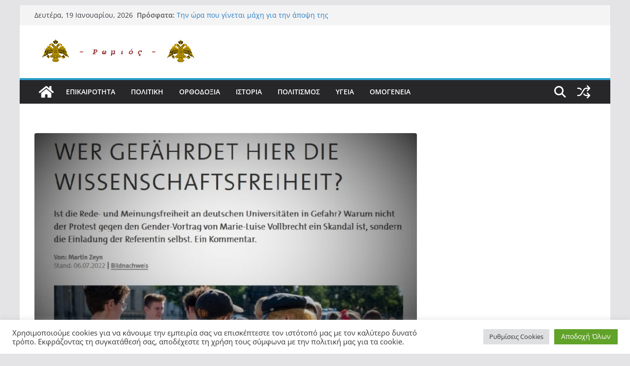

--- FILE ---
content_type: text/html; charset=UTF-8
request_url: https://romios.online/latest/3956/
body_size: 52784
content:
		<!doctype html>
		<html lang="el">
		
<head>

			<meta charset="UTF-8"/>
		<meta name="viewport" content="width=device-width, initial-scale=1">
		<link rel="profile" href="http://gmpg.org/xfn/11"/>
		
	<title>Γερμανία: Aπαγορεύτηκε σε βιολόγο να δώσει διάλεξη περί φύλων επειδή υποστηρίζει τη θέση ότι βιολογικά υπάρχουν μόνο δύο φύλα &#8211; romios.online</title>
<meta name='robots' content='max-image-preview:large' />
	<style>img:is([sizes="auto" i], [sizes^="auto," i]) { contain-intrinsic-size: 3000px 1500px }</style>
	
<!-- Google Tag Manager for WordPress by gtm4wp.com -->
<script data-cfasync="false" data-pagespeed-no-defer>
	var gtm4wp_datalayer_name = "dataLayer";
	var dataLayer = dataLayer || [];
</script>
<!-- End Google Tag Manager for WordPress by gtm4wp.com --><link rel='dns-prefetch' href='//cdn.canvasjs.com' />
<link rel="alternate" type="application/rss+xml" title="Ροή RSS &raquo; romios.online" href="https://romios.online/feed/" />
<link rel="alternate" type="application/rss+xml" title="Ροή Σχολίων &raquo; romios.online" href="https://romios.online/comments/feed/" />
<link rel="alternate" type="application/rss+xml" title="Ροή Σχολίων romios.online &raquo; Γερμανία: Aπαγορεύτηκε σε βιολόγο να δώσει διάλεξη περί φύλων επειδή υποστηρίζει τη θέση ότι βιολογικά υπάρχουν μόνο δύο φύλα" href="https://romios.online/latest/3956/feed/" />
<script type="text/javascript">
/* <![CDATA[ */
window._wpemojiSettings = {"baseUrl":"https:\/\/s.w.org\/images\/core\/emoji\/16.0.1\/72x72\/","ext":".png","svgUrl":"https:\/\/s.w.org\/images\/core\/emoji\/16.0.1\/svg\/","svgExt":".svg","source":{"concatemoji":"https:\/\/romios.online\/wp-includes\/js\/wp-emoji-release.min.js?ver=6.8.3"}};
/*! This file is auto-generated */
!function(s,n){var o,i,e;function c(e){try{var t={supportTests:e,timestamp:(new Date).valueOf()};sessionStorage.setItem(o,JSON.stringify(t))}catch(e){}}function p(e,t,n){e.clearRect(0,0,e.canvas.width,e.canvas.height),e.fillText(t,0,0);var t=new Uint32Array(e.getImageData(0,0,e.canvas.width,e.canvas.height).data),a=(e.clearRect(0,0,e.canvas.width,e.canvas.height),e.fillText(n,0,0),new Uint32Array(e.getImageData(0,0,e.canvas.width,e.canvas.height).data));return t.every(function(e,t){return e===a[t]})}function u(e,t){e.clearRect(0,0,e.canvas.width,e.canvas.height),e.fillText(t,0,0);for(var n=e.getImageData(16,16,1,1),a=0;a<n.data.length;a++)if(0!==n.data[a])return!1;return!0}function f(e,t,n,a){switch(t){case"flag":return n(e,"\ud83c\udff3\ufe0f\u200d\u26a7\ufe0f","\ud83c\udff3\ufe0f\u200b\u26a7\ufe0f")?!1:!n(e,"\ud83c\udde8\ud83c\uddf6","\ud83c\udde8\u200b\ud83c\uddf6")&&!n(e,"\ud83c\udff4\udb40\udc67\udb40\udc62\udb40\udc65\udb40\udc6e\udb40\udc67\udb40\udc7f","\ud83c\udff4\u200b\udb40\udc67\u200b\udb40\udc62\u200b\udb40\udc65\u200b\udb40\udc6e\u200b\udb40\udc67\u200b\udb40\udc7f");case"emoji":return!a(e,"\ud83e\udedf")}return!1}function g(e,t,n,a){var r="undefined"!=typeof WorkerGlobalScope&&self instanceof WorkerGlobalScope?new OffscreenCanvas(300,150):s.createElement("canvas"),o=r.getContext("2d",{willReadFrequently:!0}),i=(o.textBaseline="top",o.font="600 32px Arial",{});return e.forEach(function(e){i[e]=t(o,e,n,a)}),i}function t(e){var t=s.createElement("script");t.src=e,t.defer=!0,s.head.appendChild(t)}"undefined"!=typeof Promise&&(o="wpEmojiSettingsSupports",i=["flag","emoji"],n.supports={everything:!0,everythingExceptFlag:!0},e=new Promise(function(e){s.addEventListener("DOMContentLoaded",e,{once:!0})}),new Promise(function(t){var n=function(){try{var e=JSON.parse(sessionStorage.getItem(o));if("object"==typeof e&&"number"==typeof e.timestamp&&(new Date).valueOf()<e.timestamp+604800&&"object"==typeof e.supportTests)return e.supportTests}catch(e){}return null}();if(!n){if("undefined"!=typeof Worker&&"undefined"!=typeof OffscreenCanvas&&"undefined"!=typeof URL&&URL.createObjectURL&&"undefined"!=typeof Blob)try{var e="postMessage("+g.toString()+"("+[JSON.stringify(i),f.toString(),p.toString(),u.toString()].join(",")+"));",a=new Blob([e],{type:"text/javascript"}),r=new Worker(URL.createObjectURL(a),{name:"wpTestEmojiSupports"});return void(r.onmessage=function(e){c(n=e.data),r.terminate(),t(n)})}catch(e){}c(n=g(i,f,p,u))}t(n)}).then(function(e){for(var t in e)n.supports[t]=e[t],n.supports.everything=n.supports.everything&&n.supports[t],"flag"!==t&&(n.supports.everythingExceptFlag=n.supports.everythingExceptFlag&&n.supports[t]);n.supports.everythingExceptFlag=n.supports.everythingExceptFlag&&!n.supports.flag,n.DOMReady=!1,n.readyCallback=function(){n.DOMReady=!0}}).then(function(){return e}).then(function(){var e;n.supports.everything||(n.readyCallback(),(e=n.source||{}).concatemoji?t(e.concatemoji):e.wpemoji&&e.twemoji&&(t(e.twemoji),t(e.wpemoji)))}))}((window,document),window._wpemojiSettings);
/* ]]> */
</script>
<style id='wp-emoji-styles-inline-css' type='text/css'>

	img.wp-smiley, img.emoji {
		display: inline !important;
		border: none !important;
		box-shadow: none !important;
		height: 1em !important;
		width: 1em !important;
		margin: 0 0.07em !important;
		vertical-align: -0.1em !important;
		background: none !important;
		padding: 0 !important;
	}
</style>
<link rel='stylesheet' id='wp-block-library-css' href='https://romios.online/wp-includes/css/dist/block-library/style.min.css?ver=6.8.3' type='text/css' media='all' />
<style id='wp-block-library-theme-inline-css' type='text/css'>
.wp-block-audio :where(figcaption){color:#555;font-size:13px;text-align:center}.is-dark-theme .wp-block-audio :where(figcaption){color:#ffffffa6}.wp-block-audio{margin:0 0 1em}.wp-block-code{border:1px solid #ccc;border-radius:4px;font-family:Menlo,Consolas,monaco,monospace;padding:.8em 1em}.wp-block-embed :where(figcaption){color:#555;font-size:13px;text-align:center}.is-dark-theme .wp-block-embed :where(figcaption){color:#ffffffa6}.wp-block-embed{margin:0 0 1em}.blocks-gallery-caption{color:#555;font-size:13px;text-align:center}.is-dark-theme .blocks-gallery-caption{color:#ffffffa6}:root :where(.wp-block-image figcaption){color:#555;font-size:13px;text-align:center}.is-dark-theme :root :where(.wp-block-image figcaption){color:#ffffffa6}.wp-block-image{margin:0 0 1em}.wp-block-pullquote{border-bottom:4px solid;border-top:4px solid;color:currentColor;margin-bottom:1.75em}.wp-block-pullquote cite,.wp-block-pullquote footer,.wp-block-pullquote__citation{color:currentColor;font-size:.8125em;font-style:normal;text-transform:uppercase}.wp-block-quote{border-left:.25em solid;margin:0 0 1.75em;padding-left:1em}.wp-block-quote cite,.wp-block-quote footer{color:currentColor;font-size:.8125em;font-style:normal;position:relative}.wp-block-quote:where(.has-text-align-right){border-left:none;border-right:.25em solid;padding-left:0;padding-right:1em}.wp-block-quote:where(.has-text-align-center){border:none;padding-left:0}.wp-block-quote.is-large,.wp-block-quote.is-style-large,.wp-block-quote:where(.is-style-plain){border:none}.wp-block-search .wp-block-search__label{font-weight:700}.wp-block-search__button{border:1px solid #ccc;padding:.375em .625em}:where(.wp-block-group.has-background){padding:1.25em 2.375em}.wp-block-separator.has-css-opacity{opacity:.4}.wp-block-separator{border:none;border-bottom:2px solid;margin-left:auto;margin-right:auto}.wp-block-separator.has-alpha-channel-opacity{opacity:1}.wp-block-separator:not(.is-style-wide):not(.is-style-dots){width:100px}.wp-block-separator.has-background:not(.is-style-dots){border-bottom:none;height:1px}.wp-block-separator.has-background:not(.is-style-wide):not(.is-style-dots){height:2px}.wp-block-table{margin:0 0 1em}.wp-block-table td,.wp-block-table th{word-break:normal}.wp-block-table :where(figcaption){color:#555;font-size:13px;text-align:center}.is-dark-theme .wp-block-table :where(figcaption){color:#ffffffa6}.wp-block-video :where(figcaption){color:#555;font-size:13px;text-align:center}.is-dark-theme .wp-block-video :where(figcaption){color:#ffffffa6}.wp-block-video{margin:0 0 1em}:root :where(.wp-block-template-part.has-background){margin-bottom:0;margin-top:0;padding:1.25em 2.375em}
</style>
<style id='global-styles-inline-css' type='text/css'>
:root{--wp--preset--aspect-ratio--square: 1;--wp--preset--aspect-ratio--4-3: 4/3;--wp--preset--aspect-ratio--3-4: 3/4;--wp--preset--aspect-ratio--3-2: 3/2;--wp--preset--aspect-ratio--2-3: 2/3;--wp--preset--aspect-ratio--16-9: 16/9;--wp--preset--aspect-ratio--9-16: 9/16;--wp--preset--color--black: #000000;--wp--preset--color--cyan-bluish-gray: #abb8c3;--wp--preset--color--white: #ffffff;--wp--preset--color--pale-pink: #f78da7;--wp--preset--color--vivid-red: #cf2e2e;--wp--preset--color--luminous-vivid-orange: #ff6900;--wp--preset--color--luminous-vivid-amber: #fcb900;--wp--preset--color--light-green-cyan: #7bdcb5;--wp--preset--color--vivid-green-cyan: #00d084;--wp--preset--color--pale-cyan-blue: #8ed1fc;--wp--preset--color--vivid-cyan-blue: #0693e3;--wp--preset--color--vivid-purple: #9b51e0;--wp--preset--color--cm-color-1: #257BC1;--wp--preset--color--cm-color-2: #2270B0;--wp--preset--color--cm-color-3: #FFFFFF;--wp--preset--color--cm-color-4: #F9FEFD;--wp--preset--color--cm-color-5: #27272A;--wp--preset--color--cm-color-6: #16181A;--wp--preset--color--cm-color-7: #8F8F8F;--wp--preset--color--cm-color-8: #FFFFFF;--wp--preset--color--cm-color-9: #C7C7C7;--wp--preset--gradient--vivid-cyan-blue-to-vivid-purple: linear-gradient(135deg,rgba(6,147,227,1) 0%,rgb(155,81,224) 100%);--wp--preset--gradient--light-green-cyan-to-vivid-green-cyan: linear-gradient(135deg,rgb(122,220,180) 0%,rgb(0,208,130) 100%);--wp--preset--gradient--luminous-vivid-amber-to-luminous-vivid-orange: linear-gradient(135deg,rgba(252,185,0,1) 0%,rgba(255,105,0,1) 100%);--wp--preset--gradient--luminous-vivid-orange-to-vivid-red: linear-gradient(135deg,rgba(255,105,0,1) 0%,rgb(207,46,46) 100%);--wp--preset--gradient--very-light-gray-to-cyan-bluish-gray: linear-gradient(135deg,rgb(238,238,238) 0%,rgb(169,184,195) 100%);--wp--preset--gradient--cool-to-warm-spectrum: linear-gradient(135deg,rgb(74,234,220) 0%,rgb(151,120,209) 20%,rgb(207,42,186) 40%,rgb(238,44,130) 60%,rgb(251,105,98) 80%,rgb(254,248,76) 100%);--wp--preset--gradient--blush-light-purple: linear-gradient(135deg,rgb(255,206,236) 0%,rgb(152,150,240) 100%);--wp--preset--gradient--blush-bordeaux: linear-gradient(135deg,rgb(254,205,165) 0%,rgb(254,45,45) 50%,rgb(107,0,62) 100%);--wp--preset--gradient--luminous-dusk: linear-gradient(135deg,rgb(255,203,112) 0%,rgb(199,81,192) 50%,rgb(65,88,208) 100%);--wp--preset--gradient--pale-ocean: linear-gradient(135deg,rgb(255,245,203) 0%,rgb(182,227,212) 50%,rgb(51,167,181) 100%);--wp--preset--gradient--electric-grass: linear-gradient(135deg,rgb(202,248,128) 0%,rgb(113,206,126) 100%);--wp--preset--gradient--midnight: linear-gradient(135deg,rgb(2,3,129) 0%,rgb(40,116,252) 100%);--wp--preset--font-size--small: 13px;--wp--preset--font-size--medium: 16px;--wp--preset--font-size--large: 20px;--wp--preset--font-size--x-large: 24px;--wp--preset--font-size--xx-large: 30px;--wp--preset--font-size--huge: 36px;--wp--preset--font-family--dm-sans: DM Sans, sans-serif;--wp--preset--font-family--public-sans: Public Sans, sans-serif;--wp--preset--font-family--roboto: Roboto, sans-serif;--wp--preset--font-family--segoe-ui: Segoe UI, Arial, sans-serif;--wp--preset--font-family--ibm-plex-serif: IBM Plex Serif, sans-serif;--wp--preset--font-family--inter: Inter, sans-serif;--wp--preset--spacing--20: 0.44rem;--wp--preset--spacing--30: 0.67rem;--wp--preset--spacing--40: 1rem;--wp--preset--spacing--50: 1.5rem;--wp--preset--spacing--60: 2.25rem;--wp--preset--spacing--70: 3.38rem;--wp--preset--spacing--80: 5.06rem;--wp--preset--shadow--natural: 6px 6px 9px rgba(0, 0, 0, 0.2);--wp--preset--shadow--deep: 12px 12px 50px rgba(0, 0, 0, 0.4);--wp--preset--shadow--sharp: 6px 6px 0px rgba(0, 0, 0, 0.2);--wp--preset--shadow--outlined: 6px 6px 0px -3px rgba(255, 255, 255, 1), 6px 6px rgba(0, 0, 0, 1);--wp--preset--shadow--crisp: 6px 6px 0px rgba(0, 0, 0, 1);}:root { --wp--style--global--content-size: 760px;--wp--style--global--wide-size: 1160px; }:where(body) { margin: 0; }.wp-site-blocks > .alignleft { float: left; margin-right: 2em; }.wp-site-blocks > .alignright { float: right; margin-left: 2em; }.wp-site-blocks > .aligncenter { justify-content: center; margin-left: auto; margin-right: auto; }:where(.wp-site-blocks) > * { margin-block-start: 24px; margin-block-end: 0; }:where(.wp-site-blocks) > :first-child { margin-block-start: 0; }:where(.wp-site-blocks) > :last-child { margin-block-end: 0; }:root { --wp--style--block-gap: 24px; }:root :where(.is-layout-flow) > :first-child{margin-block-start: 0;}:root :where(.is-layout-flow) > :last-child{margin-block-end: 0;}:root :where(.is-layout-flow) > *{margin-block-start: 24px;margin-block-end: 0;}:root :where(.is-layout-constrained) > :first-child{margin-block-start: 0;}:root :where(.is-layout-constrained) > :last-child{margin-block-end: 0;}:root :where(.is-layout-constrained) > *{margin-block-start: 24px;margin-block-end: 0;}:root :where(.is-layout-flex){gap: 24px;}:root :where(.is-layout-grid){gap: 24px;}.is-layout-flow > .alignleft{float: left;margin-inline-start: 0;margin-inline-end: 2em;}.is-layout-flow > .alignright{float: right;margin-inline-start: 2em;margin-inline-end: 0;}.is-layout-flow > .aligncenter{margin-left: auto !important;margin-right: auto !important;}.is-layout-constrained > .alignleft{float: left;margin-inline-start: 0;margin-inline-end: 2em;}.is-layout-constrained > .alignright{float: right;margin-inline-start: 2em;margin-inline-end: 0;}.is-layout-constrained > .aligncenter{margin-left: auto !important;margin-right: auto !important;}.is-layout-constrained > :where(:not(.alignleft):not(.alignright):not(.alignfull)){max-width: var(--wp--style--global--content-size);margin-left: auto !important;margin-right: auto !important;}.is-layout-constrained > .alignwide{max-width: var(--wp--style--global--wide-size);}body .is-layout-flex{display: flex;}.is-layout-flex{flex-wrap: wrap;align-items: center;}.is-layout-flex > :is(*, div){margin: 0;}body .is-layout-grid{display: grid;}.is-layout-grid > :is(*, div){margin: 0;}body{padding-top: 0px;padding-right: 0px;padding-bottom: 0px;padding-left: 0px;}a:where(:not(.wp-element-button)){text-decoration: underline;}:root :where(.wp-element-button, .wp-block-button__link){background-color: #32373c;border-width: 0;color: #fff;font-family: inherit;font-size: inherit;line-height: inherit;padding: calc(0.667em + 2px) calc(1.333em + 2px);text-decoration: none;}.has-black-color{color: var(--wp--preset--color--black) !important;}.has-cyan-bluish-gray-color{color: var(--wp--preset--color--cyan-bluish-gray) !important;}.has-white-color{color: var(--wp--preset--color--white) !important;}.has-pale-pink-color{color: var(--wp--preset--color--pale-pink) !important;}.has-vivid-red-color{color: var(--wp--preset--color--vivid-red) !important;}.has-luminous-vivid-orange-color{color: var(--wp--preset--color--luminous-vivid-orange) !important;}.has-luminous-vivid-amber-color{color: var(--wp--preset--color--luminous-vivid-amber) !important;}.has-light-green-cyan-color{color: var(--wp--preset--color--light-green-cyan) !important;}.has-vivid-green-cyan-color{color: var(--wp--preset--color--vivid-green-cyan) !important;}.has-pale-cyan-blue-color{color: var(--wp--preset--color--pale-cyan-blue) !important;}.has-vivid-cyan-blue-color{color: var(--wp--preset--color--vivid-cyan-blue) !important;}.has-vivid-purple-color{color: var(--wp--preset--color--vivid-purple) !important;}.has-cm-color-1-color{color: var(--wp--preset--color--cm-color-1) !important;}.has-cm-color-2-color{color: var(--wp--preset--color--cm-color-2) !important;}.has-cm-color-3-color{color: var(--wp--preset--color--cm-color-3) !important;}.has-cm-color-4-color{color: var(--wp--preset--color--cm-color-4) !important;}.has-cm-color-5-color{color: var(--wp--preset--color--cm-color-5) !important;}.has-cm-color-6-color{color: var(--wp--preset--color--cm-color-6) !important;}.has-cm-color-7-color{color: var(--wp--preset--color--cm-color-7) !important;}.has-cm-color-8-color{color: var(--wp--preset--color--cm-color-8) !important;}.has-cm-color-9-color{color: var(--wp--preset--color--cm-color-9) !important;}.has-black-background-color{background-color: var(--wp--preset--color--black) !important;}.has-cyan-bluish-gray-background-color{background-color: var(--wp--preset--color--cyan-bluish-gray) !important;}.has-white-background-color{background-color: var(--wp--preset--color--white) !important;}.has-pale-pink-background-color{background-color: var(--wp--preset--color--pale-pink) !important;}.has-vivid-red-background-color{background-color: var(--wp--preset--color--vivid-red) !important;}.has-luminous-vivid-orange-background-color{background-color: var(--wp--preset--color--luminous-vivid-orange) !important;}.has-luminous-vivid-amber-background-color{background-color: var(--wp--preset--color--luminous-vivid-amber) !important;}.has-light-green-cyan-background-color{background-color: var(--wp--preset--color--light-green-cyan) !important;}.has-vivid-green-cyan-background-color{background-color: var(--wp--preset--color--vivid-green-cyan) !important;}.has-pale-cyan-blue-background-color{background-color: var(--wp--preset--color--pale-cyan-blue) !important;}.has-vivid-cyan-blue-background-color{background-color: var(--wp--preset--color--vivid-cyan-blue) !important;}.has-vivid-purple-background-color{background-color: var(--wp--preset--color--vivid-purple) !important;}.has-cm-color-1-background-color{background-color: var(--wp--preset--color--cm-color-1) !important;}.has-cm-color-2-background-color{background-color: var(--wp--preset--color--cm-color-2) !important;}.has-cm-color-3-background-color{background-color: var(--wp--preset--color--cm-color-3) !important;}.has-cm-color-4-background-color{background-color: var(--wp--preset--color--cm-color-4) !important;}.has-cm-color-5-background-color{background-color: var(--wp--preset--color--cm-color-5) !important;}.has-cm-color-6-background-color{background-color: var(--wp--preset--color--cm-color-6) !important;}.has-cm-color-7-background-color{background-color: var(--wp--preset--color--cm-color-7) !important;}.has-cm-color-8-background-color{background-color: var(--wp--preset--color--cm-color-8) !important;}.has-cm-color-9-background-color{background-color: var(--wp--preset--color--cm-color-9) !important;}.has-black-border-color{border-color: var(--wp--preset--color--black) !important;}.has-cyan-bluish-gray-border-color{border-color: var(--wp--preset--color--cyan-bluish-gray) !important;}.has-white-border-color{border-color: var(--wp--preset--color--white) !important;}.has-pale-pink-border-color{border-color: var(--wp--preset--color--pale-pink) !important;}.has-vivid-red-border-color{border-color: var(--wp--preset--color--vivid-red) !important;}.has-luminous-vivid-orange-border-color{border-color: var(--wp--preset--color--luminous-vivid-orange) !important;}.has-luminous-vivid-amber-border-color{border-color: var(--wp--preset--color--luminous-vivid-amber) !important;}.has-light-green-cyan-border-color{border-color: var(--wp--preset--color--light-green-cyan) !important;}.has-vivid-green-cyan-border-color{border-color: var(--wp--preset--color--vivid-green-cyan) !important;}.has-pale-cyan-blue-border-color{border-color: var(--wp--preset--color--pale-cyan-blue) !important;}.has-vivid-cyan-blue-border-color{border-color: var(--wp--preset--color--vivid-cyan-blue) !important;}.has-vivid-purple-border-color{border-color: var(--wp--preset--color--vivid-purple) !important;}.has-cm-color-1-border-color{border-color: var(--wp--preset--color--cm-color-1) !important;}.has-cm-color-2-border-color{border-color: var(--wp--preset--color--cm-color-2) !important;}.has-cm-color-3-border-color{border-color: var(--wp--preset--color--cm-color-3) !important;}.has-cm-color-4-border-color{border-color: var(--wp--preset--color--cm-color-4) !important;}.has-cm-color-5-border-color{border-color: var(--wp--preset--color--cm-color-5) !important;}.has-cm-color-6-border-color{border-color: var(--wp--preset--color--cm-color-6) !important;}.has-cm-color-7-border-color{border-color: var(--wp--preset--color--cm-color-7) !important;}.has-cm-color-8-border-color{border-color: var(--wp--preset--color--cm-color-8) !important;}.has-cm-color-9-border-color{border-color: var(--wp--preset--color--cm-color-9) !important;}.has-vivid-cyan-blue-to-vivid-purple-gradient-background{background: var(--wp--preset--gradient--vivid-cyan-blue-to-vivid-purple) !important;}.has-light-green-cyan-to-vivid-green-cyan-gradient-background{background: var(--wp--preset--gradient--light-green-cyan-to-vivid-green-cyan) !important;}.has-luminous-vivid-amber-to-luminous-vivid-orange-gradient-background{background: var(--wp--preset--gradient--luminous-vivid-amber-to-luminous-vivid-orange) !important;}.has-luminous-vivid-orange-to-vivid-red-gradient-background{background: var(--wp--preset--gradient--luminous-vivid-orange-to-vivid-red) !important;}.has-very-light-gray-to-cyan-bluish-gray-gradient-background{background: var(--wp--preset--gradient--very-light-gray-to-cyan-bluish-gray) !important;}.has-cool-to-warm-spectrum-gradient-background{background: var(--wp--preset--gradient--cool-to-warm-spectrum) !important;}.has-blush-light-purple-gradient-background{background: var(--wp--preset--gradient--blush-light-purple) !important;}.has-blush-bordeaux-gradient-background{background: var(--wp--preset--gradient--blush-bordeaux) !important;}.has-luminous-dusk-gradient-background{background: var(--wp--preset--gradient--luminous-dusk) !important;}.has-pale-ocean-gradient-background{background: var(--wp--preset--gradient--pale-ocean) !important;}.has-electric-grass-gradient-background{background: var(--wp--preset--gradient--electric-grass) !important;}.has-midnight-gradient-background{background: var(--wp--preset--gradient--midnight) !important;}.has-small-font-size{font-size: var(--wp--preset--font-size--small) !important;}.has-medium-font-size{font-size: var(--wp--preset--font-size--medium) !important;}.has-large-font-size{font-size: var(--wp--preset--font-size--large) !important;}.has-x-large-font-size{font-size: var(--wp--preset--font-size--x-large) !important;}.has-xx-large-font-size{font-size: var(--wp--preset--font-size--xx-large) !important;}.has-huge-font-size{font-size: var(--wp--preset--font-size--huge) !important;}.has-dm-sans-font-family{font-family: var(--wp--preset--font-family--dm-sans) !important;}.has-public-sans-font-family{font-family: var(--wp--preset--font-family--public-sans) !important;}.has-roboto-font-family{font-family: var(--wp--preset--font-family--roboto) !important;}.has-segoe-ui-font-family{font-family: var(--wp--preset--font-family--segoe-ui) !important;}.has-ibm-plex-serif-font-family{font-family: var(--wp--preset--font-family--ibm-plex-serif) !important;}.has-inter-font-family{font-family: var(--wp--preset--font-family--inter) !important;}
:root :where(.wp-block-pullquote){font-size: 1.5em;line-height: 1.6;}
</style>
<link rel='stylesheet' id='advanced-page-visit-counter-css' href='https://romios.online/wp-content/plugins/advanced-page-visit-counter/public/css/advanced-page-visit-counter-public.css?ver=9.1.1' type='text/css' media='all' />
<link rel='stylesheet' id='cookie-law-info-css' href='https://romios.online/wp-content/plugins/cookie-law-info/legacy/public/css/cookie-law-info-public.css?ver=3.3.9.1' type='text/css' media='all' />
<link rel='stylesheet' id='cookie-law-info-gdpr-css' href='https://romios.online/wp-content/plugins/cookie-law-info/legacy/public/css/cookie-law-info-gdpr.css?ver=3.3.9.1' type='text/css' media='all' />
<link rel='stylesheet' id='dashicons-css' href='https://romios.online/wp-includes/css/dashicons.min.css?ver=6.8.3' type='text/css' media='all' />
<link rel='stylesheet' id='everest-forms-general-css' href='https://romios.online/wp-content/plugins/everest-forms/assets/css/everest-forms.css?ver=3.4.1' type='text/css' media='all' />
<link rel='stylesheet' id='jquery-intl-tel-input-css' href='https://romios.online/wp-content/plugins/everest-forms/assets/css/intlTelInput.css?ver=3.4.1' type='text/css' media='all' />
<link rel='stylesheet' id='admin-bar-css' href='https://romios.online/wp-includes/css/admin-bar.min.css?ver=6.8.3' type='text/css' media='all' />
<style id='admin-bar-inline-css' type='text/css'>

    .canvasjs-chart-credit{
        display: none !important;
    }
    #vtrtsFreeChart canvas {
    border-radius: 6px;
}

.vtrts-free-adminbar-weekly-title {
    font-weight: bold;
    font-size: 14px;
    color: #fff;
    margin-bottom: 6px;
}

        #wpadminbar #wp-admin-bar-vtrts_free_top_button .ab-icon:before {
            content: "\f185";
            color: #1DAE22;
            top: 3px;
        }
    #wp-admin-bar-vtrts_pro_top_button .ab-item {
        min-width: 180px;
    }
    .vtrts-free-adminbar-dropdown {
        min-width: 420px ;
        padding: 18px 18px 12px 18px;
        background: #23282d;
        color: #fff;
        border-radius: 8px;
        box-shadow: 0 4px 24px rgba(0,0,0,0.15);
        margin-top: 10px;
    }
    .vtrts-free-adminbar-grid {
        display: grid;
        grid-template-columns: 1fr 1fr;
        gap: 18px 18px; /* row-gap column-gap */
        margin-bottom: 18px;
    }
    .vtrts-free-adminbar-card {
        background: #2c3338;
        border-radius: 8px;
        padding: 18px 18px 12px 18px;
        box-shadow: 0 2px 8px rgba(0,0,0,0.07);
        display: flex;
        flex-direction: column;
        align-items: flex-start;
    }
    /* Extra margin for the right column */
    .vtrts-free-adminbar-card:nth-child(2),
    .vtrts-free-adminbar-card:nth-child(4) {
        margin-left: 10px !important;
        padding-left: 10px !important;
                padding-top: 6px !important;

        margin-right: 10px !important;
        padding-right : 10px !important;
        margin-top: 10px !important;
    }
    .vtrts-free-adminbar-card:nth-child(1),
    .vtrts-free-adminbar-card:nth-child(3) {
        margin-left: 10px !important;
        padding-left: 10px !important;
                padding-top: 6px !important;

        margin-top: 10px !important;
                padding-right : 10px !important;

    }
    /* Extra margin for the bottom row */
    .vtrts-free-adminbar-card:nth-child(3),
    .vtrts-free-adminbar-card:nth-child(4) {
        margin-top: 6px !important;
        padding-top: 6px !important;
        margin-top: 10px !important;
    }
    .vtrts-free-adminbar-card-title {
        font-size: 14px;
        font-weight: 800;
        margin-bottom: 6px;
        color: #fff;
    }
    .vtrts-free-adminbar-card-value {
        font-size: 22px;
        font-weight: bold;
        color: #1DAE22;
        margin-bottom: 4px;
    }
    .vtrts-free-adminbar-card-sub {
        font-size: 12px;
        color: #aaa;
    }
    .vtrts-free-adminbar-btn-wrap {
        text-align: center;
        margin-top: 8px;
    }

    #wp-admin-bar-vtrts_free_top_button .ab-item{
    min-width: 80px !important;
        padding: 0px !important;
    .vtrts-free-adminbar-btn {
        display: inline-block;
        background: #1DAE22;
        color: #fff !important;
        font-weight: bold;
        padding: 8px 28px;
        border-radius: 6px;
        text-decoration: none;
        font-size: 15px;
        transition: background 0.2s;
        margin-top: 8px;
    }
    .vtrts-free-adminbar-btn:hover {
        background: #15991b;
        color: #fff !important;
    }

    .vtrts-free-adminbar-dropdown-wrap { min-width: 0; padding: 0; }
    #wpadminbar #wp-admin-bar-vtrts_free_top_button .vtrts-free-adminbar-dropdown { display: none; position: absolute; left: 0; top: 100%; z-index: 99999; }
    #wpadminbar #wp-admin-bar-vtrts_free_top_button:hover .vtrts-free-adminbar-dropdown { display: block; }
    
        .ab-empty-item #wp-admin-bar-vtrts_free_top_button-default .ab-empty-item{
    height:0px !important;
    padding :0px !important;
     }
            #wpadminbar .quicklinks .ab-empty-item{
        padding:0px !important;
    }
    .vtrts-free-adminbar-dropdown {
    min-width: 420px;
    padding: 18px 18px 12px 18px;
    background: #23282d;
    color: #fff;
    border-radius: 12px; /* more rounded */
    box-shadow: 0 8px 32px rgba(0,0,0,0.25); /* deeper shadow */
    margin-top: 10px;
}

.vtrts-free-adminbar-btn-wrap {
    text-align: center;
    margin-top: 18px; /* more space above */
}

.vtrts-free-adminbar-btn {
    display: inline-block;
    background: #1DAE22;
    color: #fff !important;
    font-weight: bold;
    padding: 5px 22px;
    border-radius: 8px;
    text-decoration: none;
    font-size: 17px;
    transition: background 0.2s, box-shadow 0.2s;
    margin-top: 8px;
    box-shadow: 0 2px 8px rgba(29,174,34,0.15);
    text-align: center;
    line-height: 1.6;
    
}
.vtrts-free-adminbar-btn:hover {
    background: #15991b;
    color: #fff !important;
    box-shadow: 0 4px 16px rgba(29,174,34,0.25);
}
    


</style>
<link rel='stylesheet' id='wp-ulike-css' href='https://romios.online/wp-content/plugins/wp-ulike/assets/css/wp-ulike.min.css?ver=4.8.3.1' type='text/css' media='all' />
<link rel='stylesheet' id='colormag_style-css' href='https://romios.online/wp-content/themes/colormag/style.css?ver=1768853009' type='text/css' media='all' />
<style id='colormag_style-inline-css' type='text/css'>
.colormag-button,
			blockquote, button,
			input[type=reset],
			input[type=button],
			input[type=submit],
			.cm-home-icon.front_page_on,
			.cm-post-categories a,
			.cm-primary-nav ul li ul li:hover,
			.cm-primary-nav ul li.current-menu-item,
			.cm-primary-nav ul li.current_page_ancestor,
			.cm-primary-nav ul li.current-menu-ancestor,
			.cm-primary-nav ul li.current_page_item,
			.cm-primary-nav ul li:hover,
			.cm-primary-nav ul li.focus,
			.cm-mobile-nav li a:hover,
			.colormag-header-clean #cm-primary-nav .cm-menu-toggle:hover,
			.cm-header .cm-mobile-nav li:hover,
			.cm-header .cm-mobile-nav li.current-page-ancestor,
			.cm-header .cm-mobile-nav li.current-menu-ancestor,
			.cm-header .cm-mobile-nav li.current-page-item,
			.cm-header .cm-mobile-nav li.current-menu-item,
			.cm-primary-nav ul li.focus > a,
			.cm-layout-2 .cm-primary-nav ul ul.sub-menu li.focus > a,
			.cm-mobile-nav .current-menu-item>a, .cm-mobile-nav .current_page_item>a,
			.colormag-header-clean .cm-mobile-nav li:hover > a,
			.colormag-header-clean .cm-mobile-nav li.current-page-ancestor > a,
			.colormag-header-clean .cm-mobile-nav li.current-menu-ancestor > a,
			.colormag-header-clean .cm-mobile-nav li.current-page-item > a,
			.colormag-header-clean .cm-mobile-nav li.current-menu-item > a,
			.fa.search-top:hover,
			.widget_call_to_action .btn--primary,
			.colormag-footer--classic .cm-footer-cols .cm-row .cm-widget-title span::before,
			.colormag-footer--classic-bordered .cm-footer-cols .cm-row .cm-widget-title span::before,
			.cm-featured-posts .cm-widget-title span,
			.cm-featured-category-slider-widget .cm-slide-content .cm-entry-header-meta .cm-post-categories a,
			.cm-highlighted-posts .cm-post-content .cm-entry-header-meta .cm-post-categories a,
			.cm-category-slide-next, .cm-category-slide-prev, .slide-next,
			.slide-prev, .cm-tabbed-widget ul li, .cm-posts .wp-pagenavi .current,
			.cm-posts .wp-pagenavi a:hover, .cm-secondary .cm-widget-title span,
			.cm-posts .post .cm-post-content .cm-entry-header-meta .cm-post-categories a,
			.cm-page-header .cm-page-title span, .entry-meta .post-format i,
			.format-link .cm-entry-summary a, .cm-entry-button, .infinite-scroll .tg-infinite-scroll,
			.no-more-post-text, .pagination span,
			.comments-area .comment-author-link span,
			.cm-footer-cols .cm-row .cm-widget-title span,
			.advertisement_above_footer .cm-widget-title span,
			.error, .cm-primary .cm-widget-title span,
			.related-posts-wrapper.style-three .cm-post-content .cm-entry-title a:hover:before,
			.cm-slider-area .cm-widget-title span,
			.cm-beside-slider-widget .cm-widget-title span,
			.top-full-width-sidebar .cm-widget-title span,
			.wp-block-quote, .wp-block-quote.is-style-large,
			.wp-block-quote.has-text-align-right,
			.cm-error-404 .cm-btn, .widget .wp-block-heading, .wp-block-search button,
			.widget a::before, .cm-post-date a::before,
			.byline a::before,
			.colormag-footer--classic-bordered .cm-widget-title::before,
			.wp-block-button__link,
			#cm-tertiary .cm-widget-title span,
			.link-pagination .post-page-numbers.current,
			.wp-block-query-pagination-numbers .page-numbers.current,
			.wp-element-button,
			.wp-block-button .wp-block-button__link,
			.wp-element-button,
			.cm-layout-2 .cm-primary-nav ul ul.sub-menu li:hover,
			.cm-layout-2 .cm-primary-nav ul ul.sub-menu li.current-menu-ancestor,
			.cm-layout-2 .cm-primary-nav ul ul.sub-menu li.current-menu-item,
			.cm-layout-2 .cm-primary-nav ul ul.sub-menu li.focus,
			.search-wrap button,
			.page-numbers .current,
			.cm-footer-builder .cm-widget-title span,
			.wp-block-search .wp-element-button:hover{background-color:#289dcc;}a,
			.cm-layout-2 #cm-primary-nav .fa.search-top:hover,
			.cm-layout-2 #cm-primary-nav.cm-mobile-nav .cm-random-post a:hover .fa-random,
			.cm-layout-2 #cm-primary-nav.cm-primary-nav .cm-random-post a:hover .fa-random,
			.cm-layout-2 .breaking-news .newsticker a:hover,
			.cm-layout-2 .cm-primary-nav ul li.current-menu-item > a,
			.cm-layout-2 .cm-primary-nav ul li.current_page_item > a,
			.cm-layout-2 .cm-primary-nav ul li:hover > a,
			.cm-layout-2 .cm-primary-nav ul li.focus > a
			.dark-skin .cm-layout-2-style-1 #cm-primary-nav.cm-primary-nav .cm-home-icon:hover .fa,
			.byline a:hover, .comments a:hover, .cm-edit-link a:hover, .cm-post-date a:hover,
			.social-links:not(.cm-header-actions .social-links) i.fa:hover, .cm-tag-links a:hover,
			.colormag-header-clean .social-links li:hover i.fa, .cm-layout-2-style-1 .social-links li:hover i.fa,
			.colormag-header-clean .breaking-news .newsticker a:hover, .widget_featured_posts .article-content .cm-entry-title a:hover,
			.widget_featured_slider .slide-content .cm-below-entry-meta .byline a:hover,
			.widget_featured_slider .slide-content .cm-below-entry-meta .comments a:hover,
			.widget_featured_slider .slide-content .cm-below-entry-meta .cm-post-date a:hover,
			.widget_featured_slider .slide-content .cm-entry-title a:hover,
			.widget_block_picture_news.widget_featured_posts .article-content .cm-entry-title a:hover,
			.widget_highlighted_posts .article-content .cm-below-entry-meta .byline a:hover,
			.widget_highlighted_posts .article-content .cm-below-entry-meta .comments a:hover,
			.widget_highlighted_posts .article-content .cm-below-entry-meta .cm-post-date a:hover,
			.widget_highlighted_posts .article-content .cm-entry-title a:hover, i.fa-arrow-up, i.fa-arrow-down,
			.cm-site-title a, #content .post .article-content .cm-entry-title a:hover, .entry-meta .byline i,
			.entry-meta .cat-links i, .entry-meta a, .post .cm-entry-title a:hover, .search .cm-entry-title a:hover,
			.entry-meta .comments-link a:hover, .entry-meta .cm-edit-link a:hover, .entry-meta .cm-post-date a:hover,
			.entry-meta .cm-tag-links a:hover, .single #content .tags a:hover, .count, .next a:hover, .previous a:hover,
			.related-posts-main-title .fa, .single-related-posts .article-content .cm-entry-title a:hover,
			.pagination a span:hover,
			#content .comments-area a.comment-cm-edit-link:hover, #content .comments-area a.comment-permalink:hover,
			#content .comments-area article header cite a:hover, .comments-area .comment-author-link a:hover,
			.comment .comment-reply-link:hover,
			.nav-next a, .nav-previous a,
			#cm-footer .cm-footer-menu ul li a:hover,
			.cm-footer-cols .cm-row a:hover, a#scroll-up i, .related-posts-wrapper-flyout .cm-entry-title a:hover,
			.human-diff-time .human-diff-time-display:hover,
			.cm-layout-2-style-1 #cm-primary-nav .fa:hover,
			.cm-footer-bar a,
			.cm-post-date a:hover,
			.cm-author a:hover,
			.cm-comments-link a:hover,
			.cm-tag-links a:hover,
			.cm-edit-link a:hover,
			.cm-footer-bar .copyright a,
			.cm-featured-posts .cm-entry-title a:hover,
			.cm-posts .post .cm-post-content .cm-entry-title a:hover,
			.cm-posts .post .single-title-above .cm-entry-title a:hover,
			.cm-layout-2 .cm-primary-nav ul li:hover > a,
			.cm-layout-2 #cm-primary-nav .fa:hover,
			.cm-entry-title a:hover,
			button:hover, input[type="button"]:hover,
			input[type="reset"]:hover,
			input[type="submit"]:hover,
			.wp-block-button .wp-block-button__link:hover,
			.cm-button:hover,
			.wp-element-button:hover,
			li.product .added_to_cart:hover,
			.comments-area .comment-permalink:hover,
			.cm-footer-bar-area .cm-footer-bar__2 a{color:#289dcc;}#cm-primary-nav,
			.cm-contained .cm-header-2 .cm-row, .cm-header-builder.cm-full-width .cm-main-header .cm-header-bottom-row{border-top-color:#289dcc;}.cm-layout-2 #cm-primary-nav,
			.cm-layout-2 .cm-primary-nav ul ul.sub-menu li:hover,
			.cm-layout-2 .cm-primary-nav ul > li:hover > a,
			.cm-layout-2 .cm-primary-nav ul > li.current-menu-item > a,
			.cm-layout-2 .cm-primary-nav ul > li.current-menu-ancestor > a,
			.cm-layout-2 .cm-primary-nav ul ul.sub-menu li.current-menu-ancestor,
			.cm-layout-2 .cm-primary-nav ul ul.sub-menu li.current-menu-item,
			.cm-layout-2 .cm-primary-nav ul ul.sub-menu li.focus,
			cm-layout-2 .cm-primary-nav ul ul.sub-menu li.current-menu-ancestor,
			cm-layout-2 .cm-primary-nav ul ul.sub-menu li.current-menu-item,
			cm-layout-2 #cm-primary-nav .cm-menu-toggle:hover,
			cm-layout-2 #cm-primary-nav.cm-mobile-nav .cm-menu-toggle,
			cm-layout-2 .cm-primary-nav ul > li:hover > a,
			cm-layout-2 .cm-primary-nav ul > li.current-menu-item > a,
			cm-layout-2 .cm-primary-nav ul > li.current-menu-ancestor > a,
			.cm-layout-2 .cm-primary-nav ul li.focus > a, .pagination a span:hover,
			.cm-error-404 .cm-btn,
			.single-post .cm-post-categories a::after,
			.widget .block-title,
			.cm-layout-2 .cm-primary-nav ul li.focus > a,
			button,
			input[type="button"],
			input[type="reset"],
			input[type="submit"],
			.wp-block-button .wp-block-button__link,
			.cm-button,
			.wp-element-button,
			li.product .added_to_cart{border-color:#289dcc;}.cm-secondary .cm-widget-title,
			#cm-tertiary .cm-widget-title,
			.widget_featured_posts .widget-title,
			#secondary .widget-title,
			#cm-tertiary .widget-title,
			.cm-page-header .cm-page-title,
			.cm-footer-cols .cm-row .widget-title,
			.advertisement_above_footer .widget-title,
			#primary .widget-title,
			.widget_slider_area .widget-title,
			.widget_beside_slider .widget-title,
			.top-full-width-sidebar .widget-title,
			.cm-footer-cols .cm-row .cm-widget-title,
			.cm-footer-bar .copyright a,
			.cm-layout-2.cm-layout-2-style-2 #cm-primary-nav,
			.cm-layout-2 .cm-primary-nav ul > li:hover > a,
			.cm-footer-builder .cm-widget-title,
			.cm-layout-2 .cm-primary-nav ul > li.current-menu-item > a{border-bottom-color:#289dcc;}body{color:#444444;}.cm-posts .post{box-shadow:0px 0px 2px 0px #E4E4E7;}@media screen and (min-width: 992px) {.cm-primary{width:70%;}}.colormag-button,
			input[type="reset"],
			input[type="button"],
			input[type="submit"],
			button,
			.cm-entry-button span,
			.wp-block-button .wp-block-button__link{color:#ffffff;}.cm-content{background-color:#ffffff;background-size:contain;}body,body.boxed{background-color:;background-position:;background-size:;background-attachment:fixed;background-repeat:no-repeat;}.cm-header .cm-menu-toggle svg,
			.cm-header .cm-menu-toggle svg{fill:#fff;}.cm-footer-bar-area .cm-footer-bar__2 a{color:#207daf;}.colormag-button,
			blockquote, button,
			input[type=reset],
			input[type=button],
			input[type=submit],
			.cm-home-icon.front_page_on,
			.cm-post-categories a,
			.cm-primary-nav ul li ul li:hover,
			.cm-primary-nav ul li.current-menu-item,
			.cm-primary-nav ul li.current_page_ancestor,
			.cm-primary-nav ul li.current-menu-ancestor,
			.cm-primary-nav ul li.current_page_item,
			.cm-primary-nav ul li:hover,
			.cm-primary-nav ul li.focus,
			.cm-mobile-nav li a:hover,
			.colormag-header-clean #cm-primary-nav .cm-menu-toggle:hover,
			.cm-header .cm-mobile-nav li:hover,
			.cm-header .cm-mobile-nav li.current-page-ancestor,
			.cm-header .cm-mobile-nav li.current-menu-ancestor,
			.cm-header .cm-mobile-nav li.current-page-item,
			.cm-header .cm-mobile-nav li.current-menu-item,
			.cm-primary-nav ul li.focus > a,
			.cm-layout-2 .cm-primary-nav ul ul.sub-menu li.focus > a,
			.cm-mobile-nav .current-menu-item>a, .cm-mobile-nav .current_page_item>a,
			.colormag-header-clean .cm-mobile-nav li:hover > a,
			.colormag-header-clean .cm-mobile-nav li.current-page-ancestor > a,
			.colormag-header-clean .cm-mobile-nav li.current-menu-ancestor > a,
			.colormag-header-clean .cm-mobile-nav li.current-page-item > a,
			.colormag-header-clean .cm-mobile-nav li.current-menu-item > a,
			.fa.search-top:hover,
			.widget_call_to_action .btn--primary,
			.colormag-footer--classic .cm-footer-cols .cm-row .cm-widget-title span::before,
			.colormag-footer--classic-bordered .cm-footer-cols .cm-row .cm-widget-title span::before,
			.cm-featured-posts .cm-widget-title span,
			.cm-featured-category-slider-widget .cm-slide-content .cm-entry-header-meta .cm-post-categories a,
			.cm-highlighted-posts .cm-post-content .cm-entry-header-meta .cm-post-categories a,
			.cm-category-slide-next, .cm-category-slide-prev, .slide-next,
			.slide-prev, .cm-tabbed-widget ul li, .cm-posts .wp-pagenavi .current,
			.cm-posts .wp-pagenavi a:hover, .cm-secondary .cm-widget-title span,
			.cm-posts .post .cm-post-content .cm-entry-header-meta .cm-post-categories a,
			.cm-page-header .cm-page-title span, .entry-meta .post-format i,
			.format-link .cm-entry-summary a, .cm-entry-button, .infinite-scroll .tg-infinite-scroll,
			.no-more-post-text, .pagination span,
			.comments-area .comment-author-link span,
			.cm-footer-cols .cm-row .cm-widget-title span,
			.advertisement_above_footer .cm-widget-title span,
			.error, .cm-primary .cm-widget-title span,
			.related-posts-wrapper.style-three .cm-post-content .cm-entry-title a:hover:before,
			.cm-slider-area .cm-widget-title span,
			.cm-beside-slider-widget .cm-widget-title span,
			.top-full-width-sidebar .cm-widget-title span,
			.wp-block-quote, .wp-block-quote.is-style-large,
			.wp-block-quote.has-text-align-right,
			.cm-error-404 .cm-btn, .widget .wp-block-heading, .wp-block-search button,
			.widget a::before, .cm-post-date a::before,
			.byline a::before,
			.colormag-footer--classic-bordered .cm-widget-title::before,
			.wp-block-button__link,
			#cm-tertiary .cm-widget-title span,
			.link-pagination .post-page-numbers.current,
			.wp-block-query-pagination-numbers .page-numbers.current,
			.wp-element-button,
			.wp-block-button .wp-block-button__link,
			.wp-element-button,
			.cm-layout-2 .cm-primary-nav ul ul.sub-menu li:hover,
			.cm-layout-2 .cm-primary-nav ul ul.sub-menu li.current-menu-ancestor,
			.cm-layout-2 .cm-primary-nav ul ul.sub-menu li.current-menu-item,
			.cm-layout-2 .cm-primary-nav ul ul.sub-menu li.focus,
			.search-wrap button,
			.page-numbers .current,
			.cm-footer-builder .cm-widget-title span,
			.wp-block-search .wp-element-button:hover{background-color:#289dcc;}a,
			.cm-layout-2 #cm-primary-nav .fa.search-top:hover,
			.cm-layout-2 #cm-primary-nav.cm-mobile-nav .cm-random-post a:hover .fa-random,
			.cm-layout-2 #cm-primary-nav.cm-primary-nav .cm-random-post a:hover .fa-random,
			.cm-layout-2 .breaking-news .newsticker a:hover,
			.cm-layout-2 .cm-primary-nav ul li.current-menu-item > a,
			.cm-layout-2 .cm-primary-nav ul li.current_page_item > a,
			.cm-layout-2 .cm-primary-nav ul li:hover > a,
			.cm-layout-2 .cm-primary-nav ul li.focus > a
			.dark-skin .cm-layout-2-style-1 #cm-primary-nav.cm-primary-nav .cm-home-icon:hover .fa,
			.byline a:hover, .comments a:hover, .cm-edit-link a:hover, .cm-post-date a:hover,
			.social-links:not(.cm-header-actions .social-links) i.fa:hover, .cm-tag-links a:hover,
			.colormag-header-clean .social-links li:hover i.fa, .cm-layout-2-style-1 .social-links li:hover i.fa,
			.colormag-header-clean .breaking-news .newsticker a:hover, .widget_featured_posts .article-content .cm-entry-title a:hover,
			.widget_featured_slider .slide-content .cm-below-entry-meta .byline a:hover,
			.widget_featured_slider .slide-content .cm-below-entry-meta .comments a:hover,
			.widget_featured_slider .slide-content .cm-below-entry-meta .cm-post-date a:hover,
			.widget_featured_slider .slide-content .cm-entry-title a:hover,
			.widget_block_picture_news.widget_featured_posts .article-content .cm-entry-title a:hover,
			.widget_highlighted_posts .article-content .cm-below-entry-meta .byline a:hover,
			.widget_highlighted_posts .article-content .cm-below-entry-meta .comments a:hover,
			.widget_highlighted_posts .article-content .cm-below-entry-meta .cm-post-date a:hover,
			.widget_highlighted_posts .article-content .cm-entry-title a:hover, i.fa-arrow-up, i.fa-arrow-down,
			.cm-site-title a, #content .post .article-content .cm-entry-title a:hover, .entry-meta .byline i,
			.entry-meta .cat-links i, .entry-meta a, .post .cm-entry-title a:hover, .search .cm-entry-title a:hover,
			.entry-meta .comments-link a:hover, .entry-meta .cm-edit-link a:hover, .entry-meta .cm-post-date a:hover,
			.entry-meta .cm-tag-links a:hover, .single #content .tags a:hover, .count, .next a:hover, .previous a:hover,
			.related-posts-main-title .fa, .single-related-posts .article-content .cm-entry-title a:hover,
			.pagination a span:hover,
			#content .comments-area a.comment-cm-edit-link:hover, #content .comments-area a.comment-permalink:hover,
			#content .comments-area article header cite a:hover, .comments-area .comment-author-link a:hover,
			.comment .comment-reply-link:hover,
			.nav-next a, .nav-previous a,
			#cm-footer .cm-footer-menu ul li a:hover,
			.cm-footer-cols .cm-row a:hover, a#scroll-up i, .related-posts-wrapper-flyout .cm-entry-title a:hover,
			.human-diff-time .human-diff-time-display:hover,
			.cm-layout-2-style-1 #cm-primary-nav .fa:hover,
			.cm-footer-bar a,
			.cm-post-date a:hover,
			.cm-author a:hover,
			.cm-comments-link a:hover,
			.cm-tag-links a:hover,
			.cm-edit-link a:hover,
			.cm-footer-bar .copyright a,
			.cm-featured-posts .cm-entry-title a:hover,
			.cm-posts .post .cm-post-content .cm-entry-title a:hover,
			.cm-posts .post .single-title-above .cm-entry-title a:hover,
			.cm-layout-2 .cm-primary-nav ul li:hover > a,
			.cm-layout-2 #cm-primary-nav .fa:hover,
			.cm-entry-title a:hover,
			button:hover, input[type="button"]:hover,
			input[type="reset"]:hover,
			input[type="submit"]:hover,
			.wp-block-button .wp-block-button__link:hover,
			.cm-button:hover,
			.wp-element-button:hover,
			li.product .added_to_cart:hover,
			.comments-area .comment-permalink:hover,
			.cm-footer-bar-area .cm-footer-bar__2 a{color:#289dcc;}#cm-primary-nav,
			.cm-contained .cm-header-2 .cm-row, .cm-header-builder.cm-full-width .cm-main-header .cm-header-bottom-row{border-top-color:#289dcc;}.cm-layout-2 #cm-primary-nav,
			.cm-layout-2 .cm-primary-nav ul ul.sub-menu li:hover,
			.cm-layout-2 .cm-primary-nav ul > li:hover > a,
			.cm-layout-2 .cm-primary-nav ul > li.current-menu-item > a,
			.cm-layout-2 .cm-primary-nav ul > li.current-menu-ancestor > a,
			.cm-layout-2 .cm-primary-nav ul ul.sub-menu li.current-menu-ancestor,
			.cm-layout-2 .cm-primary-nav ul ul.sub-menu li.current-menu-item,
			.cm-layout-2 .cm-primary-nav ul ul.sub-menu li.focus,
			cm-layout-2 .cm-primary-nav ul ul.sub-menu li.current-menu-ancestor,
			cm-layout-2 .cm-primary-nav ul ul.sub-menu li.current-menu-item,
			cm-layout-2 #cm-primary-nav .cm-menu-toggle:hover,
			cm-layout-2 #cm-primary-nav.cm-mobile-nav .cm-menu-toggle,
			cm-layout-2 .cm-primary-nav ul > li:hover > a,
			cm-layout-2 .cm-primary-nav ul > li.current-menu-item > a,
			cm-layout-2 .cm-primary-nav ul > li.current-menu-ancestor > a,
			.cm-layout-2 .cm-primary-nav ul li.focus > a, .pagination a span:hover,
			.cm-error-404 .cm-btn,
			.single-post .cm-post-categories a::after,
			.widget .block-title,
			.cm-layout-2 .cm-primary-nav ul li.focus > a,
			button,
			input[type="button"],
			input[type="reset"],
			input[type="submit"],
			.wp-block-button .wp-block-button__link,
			.cm-button,
			.wp-element-button,
			li.product .added_to_cart{border-color:#289dcc;}.cm-secondary .cm-widget-title,
			#cm-tertiary .cm-widget-title,
			.widget_featured_posts .widget-title,
			#secondary .widget-title,
			#cm-tertiary .widget-title,
			.cm-page-header .cm-page-title,
			.cm-footer-cols .cm-row .widget-title,
			.advertisement_above_footer .widget-title,
			#primary .widget-title,
			.widget_slider_area .widget-title,
			.widget_beside_slider .widget-title,
			.top-full-width-sidebar .widget-title,
			.cm-footer-cols .cm-row .cm-widget-title,
			.cm-footer-bar .copyright a,
			.cm-layout-2.cm-layout-2-style-2 #cm-primary-nav,
			.cm-layout-2 .cm-primary-nav ul > li:hover > a,
			.cm-footer-builder .cm-widget-title,
			.cm-layout-2 .cm-primary-nav ul > li.current-menu-item > a{border-bottom-color:#289dcc;}body{color:#444444;}.cm-posts .post{box-shadow:0px 0px 2px 0px #E4E4E7;}@media screen and (min-width: 992px) {.cm-primary{width:70%;}}.colormag-button,
			input[type="reset"],
			input[type="button"],
			input[type="submit"],
			button,
			.cm-entry-button span,
			.wp-block-button .wp-block-button__link{color:#ffffff;}.cm-content{background-color:#ffffff;background-size:contain;}body,body.boxed{background-color:;background-position:;background-size:;background-attachment:fixed;background-repeat:no-repeat;}.cm-header .cm-menu-toggle svg,
			.cm-header .cm-menu-toggle svg{fill:#fff;}.cm-footer-bar-area .cm-footer-bar__2 a{color:#207daf;}.cm-header-builder .cm-header-buttons .cm-header-button .cm-button{background-color:#207daf;}.cm-header-builder .cm-header-top-row{background-color:#f4f4f5;}.cm-header-builder .cm-primary-nav .sub-menu, .cm-header-builder .cm-primary-nav .children{background-color:#232323;background-size:contain;}.cm-header-builder nav.cm-secondary-nav ul.sub-menu, .cm-header-builder .cm-secondary-nav .children{background-color:#232323;background-size:contain;}.cm-footer-builder .cm-footer-bottom-row{border-color:#3F3F46;}:root{--top-grid-columns: 4;
			--main-grid-columns: 4;
			--bottom-grid-columns: 2;
			}.cm-footer-builder .cm-footer-bottom-row .cm-footer-col{flex-direction: column;}.cm-footer-builder .cm-footer-main-row .cm-footer-col{flex-direction: column;}.cm-footer-builder .cm-footer-top-row .cm-footer-col{flex-direction: column;} :root{--cm-color-1: #257BC1;--cm-color-2: #2270B0;--cm-color-3: #FFFFFF;--cm-color-4: #F9FEFD;--cm-color-5: #27272A;--cm-color-6: #16181A;--cm-color-7: #8F8F8F;--cm-color-8: #FFFFFF;--cm-color-9: #C7C7C7;}.mzb-featured-posts, .mzb-social-icon, .mzb-featured-categories, .mzb-social-icons-insert{--color--light--primary:rgba(40,157,204,0.1);}body{--color--light--primary:#289dcc;--color--primary:#289dcc;}:root {--wp--preset--color--cm-color-1:#257BC1;--wp--preset--color--cm-color-2:#2270B0;--wp--preset--color--cm-color-3:#FFFFFF;--wp--preset--color--cm-color-4:#F9FEFD;--wp--preset--color--cm-color-5:#27272A;--wp--preset--color--cm-color-6:#16181A;--wp--preset--color--cm-color-7:#8F8F8F;--wp--preset--color--cm-color-8:#FFFFFF;--wp--preset--color--cm-color-9:#C7C7C7;}:root {--e-global-color-cmcolor1: #257BC1;--e-global-color-cmcolor2: #2270B0;--e-global-color-cmcolor3: #FFFFFF;--e-global-color-cmcolor4: #F9FEFD;--e-global-color-cmcolor5: #27272A;--e-global-color-cmcolor6: #16181A;--e-global-color-cmcolor7: #8F8F8F;--e-global-color-cmcolor8: #FFFFFF;--e-global-color-cmcolor9: #C7C7C7;}
</style>
<link rel='stylesheet' id='font-awesome-all-css' href='https://romios.online/wp-content/themes/colormag/inc/customizer/customind/assets/fontawesome/v6/css/all.min.css?ver=6.2.4' type='text/css' media='all' />
<link rel='stylesheet' id='colormag-featured-image-popup-css-css' href='https://romios.online/wp-content/themes/colormag/assets/js/magnific-popup/magnific-popup.min.css?ver=4.1.2' type='text/css' media='all' />
<link rel='stylesheet' id='font-awesome-4-css' href='https://romios.online/wp-content/themes/colormag/assets/library/font-awesome/css/v4-shims.min.css?ver=4.7.0' type='text/css' media='all' />
<link rel='stylesheet' id='colormag-font-awesome-6-css' href='https://romios.online/wp-content/themes/colormag/inc/customizer/customind/assets/fontawesome/v6/css/all.min.css?ver=6.2.4' type='text/css' media='all' />
<script type="text/javascript" id="ahc_front_js-js-extra">
/* <![CDATA[ */
var ahc_ajax_front = {"ajax_url":"https:\/\/romios.online\/wp-admin\/admin-ajax.php","plugin_url":"https:\/\/romios.online\/wp-content\/plugins\/visitors-traffic-real-time-statistics\/","page_id":"3956","page_title":"\u0393\u03b5\u03c1\u03bc\u03b1\u03bd\u03af\u03b1: A\u03c0\u03b1\u03b3\u03bf\u03c1\u03b5\u03cd\u03c4\u03b7\u03ba\u03b5 \u03c3\u03b5 \u03b2\u03b9\u03bf\u03bb\u03cc\u03b3\u03bf \u03bd\u03b1 \u03b4\u03ce\u03c3\u03b5\u03b9 \u03b4\u03b9\u03ac\u03bb\u03b5\u03be\u03b7 \u03c0\u03b5\u03c1\u03af \u03c6\u03cd\u03bb\u03c9\u03bd \u03b5\u03c0\u03b5\u03b9\u03b4\u03ae \u03c5\u03c0\u03bf\u03c3\u03c4\u03b7\u03c1\u03af\u03b6\u03b5\u03b9 \u03c4\u03b7 \u03b8\u03ad\u03c3\u03b7 \u03cc\u03c4\u03b9 \u03b2\u03b9\u03bf\u03bb\u03bf\u03b3\u03b9\u03ba\u03ac \u03c5\u03c0\u03ac\u03c1\u03c7\u03bf\u03c5\u03bd \u03bc\u03cc\u03bd\u03bf \u03b4\u03cd\u03bf \u03c6\u03cd\u03bb\u03b1","post_type":"post"};
/* ]]> */
</script>
<script type="text/javascript" src="https://romios.online/wp-content/plugins/visitors-traffic-real-time-statistics/js/front.js?ver=6.8.3" id="ahc_front_js-js"></script>
<script type="text/javascript" src="https://romios.online/wp-includes/js/jquery/jquery.min.js?ver=3.7.1" id="jquery-core-js"></script>
<script type="text/javascript" src="https://romios.online/wp-includes/js/jquery/jquery-migrate.min.js?ver=3.4.1" id="jquery-migrate-js"></script>
<script type="text/javascript" src="https://romios.online/wp-content/plugins/advanced-page-visit-counter/public/js/advanced-page-visit-counter-public.js?ver=9.1.1" id="advanced-page-visit-counter-js"></script>
<script type="text/javascript" id="cookie-law-info-js-extra">
/* <![CDATA[ */
var Cli_Data = {"nn_cookie_ids":[],"cookielist":[],"non_necessary_cookies":[],"ccpaEnabled":"","ccpaRegionBased":"","ccpaBarEnabled":"","strictlyEnabled":["necessary","obligatoire"],"ccpaType":"gdpr","js_blocking":"1","custom_integration":"","triggerDomRefresh":"","secure_cookies":""};
var cli_cookiebar_settings = {"animate_speed_hide":"500","animate_speed_show":"500","background":"#FFF","border":"#b1a6a6c2","border_on":"","button_1_button_colour":"#61a229","button_1_button_hover":"#4e8221","button_1_link_colour":"#fff","button_1_as_button":"1","button_1_new_win":"","button_2_button_colour":"#333","button_2_button_hover":"#292929","button_2_link_colour":"#444","button_2_as_button":"","button_2_hidebar":"","button_3_button_colour":"#dedfe0","button_3_button_hover":"#b2b2b3","button_3_link_colour":"#333333","button_3_as_button":"1","button_3_new_win":"","button_4_button_colour":"#dedfe0","button_4_button_hover":"#b2b2b3","button_4_link_colour":"#333333","button_4_as_button":"1","button_7_button_colour":"#61a229","button_7_button_hover":"#4e8221","button_7_link_colour":"#fff","button_7_as_button":"1","button_7_new_win":"","font_family":"inherit","header_fix":"","notify_animate_hide":"1","notify_animate_show":"","notify_div_id":"#cookie-law-info-bar","notify_position_horizontal":"right","notify_position_vertical":"bottom","scroll_close":"","scroll_close_reload":"","accept_close_reload":"","reject_close_reload":"","showagain_tab":"","showagain_background":"#fff","showagain_border":"#000","showagain_div_id":"#cookie-law-info-again","showagain_x_position":"100px","text":"#333333","show_once_yn":"","show_once":"10000","logging_on":"","as_popup":"","popup_overlay":"1","bar_heading_text":"","cookie_bar_as":"banner","popup_showagain_position":"bottom-right","widget_position":"left"};
var log_object = {"ajax_url":"https:\/\/romios.online\/wp-admin\/admin-ajax.php"};
/* ]]> */
</script>
<script type="text/javascript" src="https://romios.online/wp-content/plugins/cookie-law-info/legacy/public/js/cookie-law-info-public.js?ver=3.3.9.1" id="cookie-law-info-js"></script>
<!--[if lte IE 8]>
<script type="text/javascript" src="https://romios.online/wp-content/themes/colormag/assets/js/html5shiv.min.js?ver=4.1.2" id="html5-js"></script>
<![endif]-->
<script type="text/javascript" id="wvw7773front.js9157-js-extra">
/* <![CDATA[ */
var wvw_local_data = {"add_url":"https:\/\/romios.online\/wp-admin\/post-new.php?post_type=event","ajaxurl":"https:\/\/romios.online\/wp-admin\/admin-ajax.php"};
/* ]]> */
</script>
<script type="text/javascript" src="https://romios.online/wp-content/plugins/wp-visitors-widget/modules/js/front.js?ver=6.8.3" id="wvw7773front.js9157-js"></script>
<link rel="https://api.w.org/" href="https://romios.online/wp-json/" /><link rel="alternate" title="JSON" type="application/json" href="https://romios.online/wp-json/wp/v2/posts/3956" /><link rel="EditURI" type="application/rsd+xml" title="RSD" href="https://romios.online/xmlrpc.php?rsd" />
<meta name="generator" content="WordPress 6.8.3" />
<meta name="generator" content="Everest Forms 3.4.1" />
<link rel="canonical" href="https://romios.online/latest/3956/" />
<link rel='shortlink' href='https://romios.online/?p=3956' />
<link rel="alternate" title="oEmbed (JSON)" type="application/json+oembed" href="https://romios.online/wp-json/oembed/1.0/embed?url=https%3A%2F%2Fromios.online%2Flatest%2F3956%2F" />
<link rel="alternate" title="oEmbed (XML)" type="text/xml+oembed" href="https://romios.online/wp-json/oembed/1.0/embed?url=https%3A%2F%2Fromios.online%2Flatest%2F3956%2F&#038;format=xml" />
<meta name="google-site-verification" content="BhtuQ8mdUZ4OQU6rxicvX_Qjwmxv7k30XdntQpuwc6M">
<meta charset="UTF-8">
<meta name="description" content="romios.online - Η ιστοσελίδα με πλούσια θέματα που αφορούν την ορθοδοξία, τον ελληνικό πολιτισμό, βασικές αρχές για την διατήρηση της υγείας, αλλά και επίκαιρα θέματα που απασχολούν το ευρύ κοινό."/>
<!-- Google Tag Manager -->
<script>(function(w,d,s,l,i){w[l]=w[l]||[];w[l].push({'gtm.start':
new Date().getTime(),event:'gtm.js'});var f=d.getElementsByTagName(s)[0],
j=d.createElement(s),dl=l!='dataLayer'?'&l='+l:'';j.async=true;j.src=
'https://www.googletagmanager.com/gtm.js?id='+i+dl;f.parentNode.insertBefore(j,f);
})(window,document,'script','dataLayer','GTM-PSXLPP4');</script>
<!-- End Google Tag Manager -->		<script type="text/javascript">
			var _statcounter = _statcounter || [];
			_statcounter.push({"tags": {"author": "Admin"}});
		</script>
				<!-- Start of StatCounter Code -->
		<script>
			<!--
			var sc_project=1;
			var sc_security="theofanis";
			var sc_invisible=1;
		</script>
        <script type="text/javascript" src="https://www.statcounter.com/counter/counter.js" async></script>
		<noscript><div class="statcounter"><a title="web analytics" href="https://statcounter.com/"><img class="statcounter" src="https://c.statcounter.com/1/0/theofanis/1/" alt="web analytics" /></a></div></noscript>
		<!-- End of StatCounter Code -->
		
<!-- Google Tag Manager for WordPress by gtm4wp.com -->
<!-- GTM Container placement set to automatic -->
<script data-cfasync="false" data-pagespeed-no-defer>
	var dataLayer_content = {"pagePostType":"post","pagePostType2":"single-post","pageCategory":["latest","politics"],"pagePostAuthor":"Admin"};
	dataLayer.push( dataLayer_content );
</script>
<script data-cfasync="false" data-pagespeed-no-defer>
(function(w,d,s,l,i){w[l]=w[l]||[];w[l].push({'gtm.start':
new Date().getTime(),event:'gtm.js'});var f=d.getElementsByTagName(s)[0],
j=d.createElement(s),dl=l!='dataLayer'?'&l='+l:'';j.async=true;j.src=
'//www.googletagmanager.com/gtm.js?id='+i+dl;f.parentNode.insertBefore(j,f);
})(window,document,'script','dataLayer','GTM-TPQ33HZ');
</script>
<!-- End Google Tag Manager for WordPress by gtm4wp.com --><link rel="pingback" href="https://romios.online/xmlrpc.php"><style class='wp-fonts-local' type='text/css'>
@font-face{font-family:"DM Sans";font-style:normal;font-weight:100 900;font-display:fallback;src:url('https://fonts.gstatic.com/s/dmsans/v15/rP2Hp2ywxg089UriCZOIHTWEBlw.woff2') format('woff2');}
@font-face{font-family:"Public Sans";font-style:normal;font-weight:100 900;font-display:fallback;src:url('https://fonts.gstatic.com/s/publicsans/v15/ijwOs5juQtsyLLR5jN4cxBEoRDf44uE.woff2') format('woff2');}
@font-face{font-family:Roboto;font-style:normal;font-weight:100 900;font-display:fallback;src:url('https://fonts.gstatic.com/s/roboto/v30/KFOjCnqEu92Fr1Mu51TjASc6CsE.woff2') format('woff2');}
@font-face{font-family:"IBM Plex Serif";font-style:normal;font-weight:400;font-display:fallback;src:url('https://romios.online/wp-content/themes/colormag/assets/fonts/IBMPlexSerif-Regular.woff2') format('woff2');}
@font-face{font-family:"IBM Plex Serif";font-style:normal;font-weight:700;font-display:fallback;src:url('https://romios.online/wp-content/themes/colormag/assets/fonts/IBMPlexSerif-Bold.woff2') format('woff2');}
@font-face{font-family:"IBM Plex Serif";font-style:normal;font-weight:600;font-display:fallback;src:url('https://romios.online/wp-content/themes/colormag/assets/fonts/IBMPlexSerif-SemiBold.woff2') format('woff2');}
@font-face{font-family:Inter;font-style:normal;font-weight:400;font-display:fallback;src:url('https://romios.online/wp-content/themes/colormag/assets/fonts/Inter-Regular.woff2') format('woff2');}
</style>
<link rel="icon" href="https://romios.online/wp-content/uploads/2021/11/cropped-romios-wallpaper-1-32x32.png" sizes="32x32" />
<link rel="icon" href="https://romios.online/wp-content/uploads/2021/11/cropped-romios-wallpaper-1-192x192.png" sizes="192x192" />
<link rel="apple-touch-icon" href="https://romios.online/wp-content/uploads/2021/11/cropped-romios-wallpaper-1-180x180.png" />
<meta name="msapplication-TileImage" content="https://romios.online/wp-content/uploads/2021/11/cropped-romios-wallpaper-1-270x270.png" />

</head>

<body class="wp-singular post-template-default single single-post postid-3956 single-format-standard wp-custom-logo wp-embed-responsive wp-theme-colormag everest-forms-no-js cm-header-layout-1 adv-style-1 cm-normal-container cm-right-sidebar right-sidebar boxed cm-started-content">


<!-- Google Tag Manager (noscript) -->
<noscript><iframe src="https://www.googletagmanager.com/ns.html?id=GTM-PSXLPP4"
height="0" width="0" style="display:none;visibility:hidden"></iframe></noscript>
<!-- End Google Tag Manager (noscript) -->
<!-- GTM Container placement set to automatic -->
<!-- Google Tag Manager (noscript) -->
				<noscript><iframe src="https://www.googletagmanager.com/ns.html?id=GTM-TPQ33HZ" height="0" width="0" style="display:none;visibility:hidden" aria-hidden="true"></iframe></noscript>
<!-- End Google Tag Manager (noscript) -->

		<div id="page" class="hfeed site">
				<a class="skip-link screen-reader-text" href="#main">Μετάβαση σε περιεχόμενο</a>
		

			<header id="cm-masthead" class="cm-header cm-layout-1 cm-layout-1-style-1 cm-full-width">
		
		
				<div class="cm-top-bar">
					<div class="cm-container">
						<div class="cm-row">
							<div class="cm-top-bar__1">
				
		<div class="date-in-header">
			Δευτέρα, 19 Ιανουαρίου, 2026		</div>

		
		<div class="breaking-news">
			<strong class="breaking-news-latest">Πρόσφατα:</strong>

			<ul class="newsticker">
									<li>
						<a href="https://romios.online/latest/31836/" title="Την ώρα που γίνεται μάχη για την άποψη της Καρυστιανού για τις αμβλώσεις, ο κόσμος στέλνει το μήνυμα: «Το μόνο που μας ενδιαφέρει είναι να κλείσει τον Μητσοτάκη φυλακή»">
							Την ώρα που γίνεται μάχη για την άποψη της Καρυστιανού για τις αμβλώσεις, ο κόσμος στέλνει το μήνυμα: «Το μόνο που μας ενδιαφέρει είναι να κλείσει τον Μητσοτάκη φυλακή»						</a>
					</li>
									<li>
						<a href="https://romios.online/political/31831/" title="To σχέδιο είναι ξεκάθαρο – Η Καρυστιανού αποδεκατίζει 6 πολιτικά κόμματα… το Σύστημα είδε μια ανατρεπτική ευκαιρία">
							To σχέδιο είναι ξεκάθαρο – Η Καρυστιανού αποδεκατίζει 6 πολιτικά κόμματα… το Σύστημα είδε μια ανατρεπτική ευκαιρία						</a>
					</li>
									<li>
						<a href="https://romios.online/latest/31828/" title="Τρομερή ανατροπή &#8211; Η Ευρώπη σε λίγο θα εκλιπαρεί τον Putin για φυσικό αέριο, ο Trump έτοιμος να κλείσει τις κάνουλες του LNG">
							Τρομερή ανατροπή &#8211; Η Ευρώπη σε λίγο θα εκλιπαρεί τον Putin για φυσικό αέριο, ο Trump έτοιμος να κλείσει τις κάνουλες του LNG						</a>
					</li>
									<li>
						<a href="https://romios.online/political/31825/" title="Στο Μαξίμου τρομάζουν με την λέξη «κάθαρση» που χρησιμοποιεί η Μ.Καρυστιανού γιατί την ζητάει το 80% των πολιτών">
							Στο Μαξίμου τρομάζουν με την λέξη «κάθαρση» που χρησιμοποιεί η Μ.Καρυστιανού γιατί την ζητάει το 80% των πολιτών						</a>
					</li>
									<li>
						<a href="https://romios.online/health/31821/" title="Πόσοι ακόμα; Αυτός είναι ο 59χρονος στην Κρήτη που έφυγε ξαφνικά στον ύπνο του – Δεν αντιμετώπιζε κανένα πρόβλημα υγείας">
							Πόσοι ακόμα; Αυτός είναι ο 59χρονος στην Κρήτη που έφυγε ξαφνικά στον ύπνο του – Δεν αντιμετώπιζε κανένα πρόβλημα υγείας						</a>
					</li>
							</ul>
		</div>

									</div>

							<div class="cm-top-bar__2">
											</div>
						</div>
					</div>
				</div>

				
				<div class="cm-main-header">
		
		
	<div id="cm-header-1" class="cm-header-1">
		<div class="cm-container">
			<div class="cm-row">

				<div class="cm-header-col-1">
										<div id="cm-site-branding" class="cm-site-branding">
		<a href="https://romios.online/" class="custom-logo-link" rel="home"><img width="510" height="90" src="https://romios.online/wp-content/uploads/2021/11/cropped-romios-wallpaper.png" class="custom-logo" alt="romios.online" decoding="async" srcset="https://romios.online/wp-content/uploads/2021/11/cropped-romios-wallpaper.png 510w, https://romios.online/wp-content/uploads/2021/11/cropped-romios-wallpaper-300x53.png 300w" sizes="(max-width: 510px) 100vw, 510px" /></a>					</div><!-- #cm-site-branding -->
	
				</div><!-- .cm-header-col-1 -->

				<div class="cm-header-col-2">
								</div><!-- .cm-header-col-2 -->

		</div>
	</div>
</div>
		
<div id="cm-header-2" class="cm-header-2">
	<nav id="cm-primary-nav" class="cm-primary-nav">
		<div class="cm-container">
			<div class="cm-row">
				
				<div class="cm-home-icon">
					<a href="https://romios.online/"
						title="romios.online"
					>
						<svg class="cm-icon cm-icon--home" xmlns="http://www.w3.org/2000/svg" viewBox="0 0 28 22"><path d="M13.6465 6.01133L5.11148 13.0409V20.6278C5.11148 20.8242 5.18952 21.0126 5.32842 21.1515C5.46733 21.2904 5.65572 21.3685 5.85217 21.3685L11.0397 21.3551C11.2355 21.3541 11.423 21.2756 11.5611 21.1368C11.6992 20.998 11.7767 20.8102 11.7767 20.6144V16.1837C11.7767 15.9873 11.8547 15.7989 11.9937 15.66C12.1326 15.521 12.321 15.443 12.5174 15.443H15.4801C15.6766 15.443 15.865 15.521 16.0039 15.66C16.1428 15.7989 16.2208 15.9873 16.2208 16.1837V20.6111C16.2205 20.7086 16.2394 20.8052 16.2765 20.8953C16.3136 20.9854 16.3681 21.0673 16.4369 21.1364C16.5057 21.2054 16.5875 21.2602 16.6775 21.2975C16.7675 21.3349 16.864 21.3541 16.9615 21.3541L22.1472 21.3685C22.3436 21.3685 22.532 21.2904 22.6709 21.1515C22.8099 21.0126 22.8879 20.8242 22.8879 20.6278V13.0358L14.3548 6.01133C14.2544 5.93047 14.1295 5.88637 14.0006 5.88637C13.8718 5.88637 13.7468 5.93047 13.6465 6.01133ZM27.1283 10.7892L23.2582 7.59917V1.18717C23.2582 1.03983 23.1997 0.898538 23.0955 0.794359C22.9913 0.69018 22.8501 0.631653 22.7027 0.631653H20.1103C19.963 0.631653 19.8217 0.69018 19.7175 0.794359C19.6133 0.898538 19.5548 1.03983 19.5548 1.18717V4.54848L15.4102 1.13856C15.0125 0.811259 14.5134 0.632307 13.9983 0.632307C13.4832 0.632307 12.9841 0.811259 12.5864 1.13856L0.868291 10.7892C0.81204 10.8357 0.765501 10.8928 0.731333 10.9573C0.697165 11.0218 0.676038 11.0924 0.66916 11.165C0.662282 11.2377 0.669786 11.311 0.691245 11.3807C0.712704 11.4505 0.747696 11.5153 0.794223 11.5715L1.97469 13.0066C2.02109 13.063 2.07816 13.1098 2.14264 13.1441C2.20711 13.1784 2.27773 13.1997 2.35044 13.2067C2.42315 13.2137 2.49653 13.2063 2.56638 13.1849C2.63623 13.1636 2.70118 13.1286 2.7575 13.0821L13.6465 4.11333C13.7468 4.03247 13.8718 3.98837 14.0006 3.98837C14.1295 3.98837 14.2544 4.03247 14.3548 4.11333L25.2442 13.0821C25.3004 13.1286 25.3653 13.1636 25.435 13.1851C25.5048 13.2065 25.5781 13.214 25.6507 13.2071C25.7234 13.2003 25.794 13.1791 25.8584 13.145C25.9229 13.1108 25.98 13.0643 26.0265 13.008L27.207 11.5729C27.2535 11.5164 27.2883 11.4512 27.3095 11.3812C27.3307 11.3111 27.3379 11.2375 27.3306 11.1647C27.3233 11.0919 27.3016 11.0212 27.2669 10.9568C27.2322 10.8923 27.1851 10.8354 27.1283 10.7892Z" /></svg>					</a>
				</div>
				
											<div class="cm-header-actions">
								
		<div class="cm-random-post">
							<a href="https://romios.online/political/28638/" title="Προβολή τυχαίου άρθρου">
					<svg class="cm-icon cm-icon--random-fill" xmlns="http://www.w3.org/2000/svg" viewBox="0 0 24 24"><path d="M16.812 13.176a.91.91 0 0 1 1.217-.063l.068.063 3.637 3.636a.909.909 0 0 1 0 1.285l-3.637 3.637a.91.91 0 0 1-1.285-1.286l2.084-2.084H15.59a4.545 4.545 0 0 1-3.726-2.011l-.3-.377-.055-.076a.909.909 0 0 1 1.413-1.128l.063.07.325.41.049.066a2.729 2.729 0 0 0 2.25 1.228h3.288l-2.084-2.085-.063-.069a.91.91 0 0 1 .063-1.216Zm0-10.91a.91.91 0 0 1 1.217-.062l.068.062 3.637 3.637a.909.909 0 0 1 0 1.285l-3.637 3.637a.91.91 0 0 1-1.285-1.286l2.084-2.084h-3.242a2.727 2.727 0 0 0-2.242 1.148L8.47 16.396a4.546 4.546 0 0 1-3.768 1.966v.002H2.91a.91.91 0 1 1 0-1.818h1.8l.165-.004a2.727 2.727 0 0 0 2.076-1.146l4.943-7.792.024-.036.165-.22a4.547 4.547 0 0 1 3.58-1.712h3.234l-2.084-2.084-.063-.069a.91.91 0 0 1 .063-1.217Zm-12.11 3.37a4.546 4.546 0 0 1 3.932 2.222l.152.278.038.086a.909.909 0 0 1-1.616.814l-.046-.082-.091-.166a2.728 2.728 0 0 0-2.173-1.329l-.19-.004H2.91a.91.91 0 0 1 0-1.819h1.792Z" /></svg>				</a>
					</div>

							<div class="cm-top-search">
						<i class="fa fa-search search-top"></i>
						<div class="search-form-top">
									
<form action="https://romios.online/" class="search-form searchform clearfix" method="get" role="search">

	<div class="search-wrap">
		<input type="search"
				class="s field"
				name="s"
				value=""
				placeholder="Αναζήτηση"
		/>

		<button class="search-icon" type="submit"></button>
	</div>

</form><!-- .searchform -->
						</div>
					</div>
									</div>
				
					<p class="cm-menu-toggle" aria-expanded="false">
						<svg class="cm-icon cm-icon--bars" xmlns="http://www.w3.org/2000/svg" viewBox="0 0 24 24"><path d="M21 19H3a1 1 0 0 1 0-2h18a1 1 0 0 1 0 2Zm0-6H3a1 1 0 0 1 0-2h18a1 1 0 0 1 0 2Zm0-6H3a1 1 0 0 1 0-2h18a1 1 0 0 1 0 2Z"></path></svg>						<svg class="cm-icon cm-icon--x-mark" xmlns="http://www.w3.org/2000/svg" viewBox="0 0 24 24"><path d="m13.4 12 8.3-8.3c.4-.4.4-1 0-1.4s-1-.4-1.4 0L12 10.6 3.7 2.3c-.4-.4-1-.4-1.4 0s-.4 1 0 1.4l8.3 8.3-8.3 8.3c-.4.4-.4 1 0 1.4.2.2.4.3.7.3s.5-.1.7-.3l8.3-8.3 8.3 8.3c.2.2.5.3.7.3s.5-.1.7-.3c.4-.4.4-1 0-1.4L13.4 12z"></path></svg>					</p>
					<div class="cm-menu-primary-container"><ul id="menu-primary" class="menu"><li id="menu-item-451" class="menu-item menu-item-type-taxonomy menu-item-object-category current-post-ancestor current-menu-parent current-post-parent menu-item-451"><a href="https://romios.online/category/politics/">Επικαιροτητα</a></li>
<li id="menu-item-2622" class="menu-item menu-item-type-taxonomy menu-item-object-category menu-item-2622"><a href="https://romios.online/category/political/">Πολιτικη</a></li>
<li id="menu-item-499" class="menu-item menu-item-type-taxonomy menu-item-object-category menu-item-499"><a href="https://romios.online/category/orthodox/">Ορθοδοξια</a></li>
<li id="menu-item-2625" class="menu-item menu-item-type-taxonomy menu-item-object-category menu-item-2625"><a href="https://romios.online/category/history/">Ιστορια</a></li>
<li id="menu-item-500" class="menu-item menu-item-type-taxonomy menu-item-object-category menu-item-500"><a href="https://romios.online/category/civilization/">Πολιτισμος</a></li>
<li id="menu-item-348" class="menu-item menu-item-type-taxonomy menu-item-object-category menu-item-348"><a href="https://romios.online/category/health/">Υγεια</a></li>
<li id="menu-item-15102" class="menu-item menu-item-type-taxonomy menu-item-object-category menu-item-15102"><a href="https://romios.online/category/homogeneity/">Ομογενεια</a></li>
</ul></div>
			</div>
		</div>
	</nav>
</div>
			
				</div> <!-- /.cm-main-header -->
		
				</header><!-- #cm-masthead -->
		
		

	<div id="cm-content" class="cm-content">
		
		<div class="cm-container">
		
<div class="cm-row">
	
	<div id="cm-primary" class="cm-primary">
		<div class="cm-posts clearfix">

			
<article sdfdfds id="post-3956" class="post-3956 post type-post status-publish format-standard has-post-thumbnail hentry category-latest category-politics">
	
				<div class="cm-featured-image">
									<a href="https://romios.online/wp-content/uploads/2022/07/γερμανία_1000.jpeg" class="image-popup"><img width="800" height="445" src="https://romios.online/wp-content/uploads/2022/07/γερμανία_1000-800x445.jpeg" class="attachment-colormag-featured-image size-colormag-featured-image wp-post-image" alt="" decoding="async" fetchpriority="high" /></a>
								</div>

			
	<div class="cm-post-content">
		<div class="cm-entry-header-meta"><div class="cm-post-categories"><a href="https://romios.online/category/latest/" style="background:#e5e220" rel="category tag">Επικαιρο</a><a href="https://romios.online/category/politics/" style="background:#dd9933" rel="category tag">Επικαιροτητα</a></div></div>	<header class="cm-entry-header">
				<h1 class="cm-entry-title">
			Γερμανία: Aπαγορεύτηκε σε βιολόγο να δώσει διάλεξη περί φύλων επειδή υποστηρίζει τη θέση ότι βιολογικά υπάρχουν μόνο δύο φύλα		</h1>
			</header>
<div class="cm-below-entry-meta cm-separator-default "><span class="cm-post-date"><a href="https://romios.online/latest/3956/" title="04:45" rel="bookmark"><svg class="cm-icon cm-icon--calendar-fill" xmlns="http://www.w3.org/2000/svg" viewBox="0 0 24 24"><path d="M21.1 6.6v1.6c0 .6-.4 1-1 1H3.9c-.6 0-1-.4-1-1V6.6c0-1.5 1.3-2.8 2.8-2.8h1.7V3c0-.6.4-1 1-1s1 .4 1 1v.8h5.2V3c0-.6.4-1 1-1s1 .4 1 1v.8h1.7c1.5 0 2.8 1.3 2.8 2.8zm-1 4.6H3.9c-.6 0-1 .4-1 1v7c0 1.5 1.3 2.8 2.8 2.8h12.6c1.5 0 2.8-1.3 2.8-2.8v-7c0-.6-.4-1-1-1z"></path></svg> <time class="entry-date published updated" datetime="2022-07-09T04:45:22+00:00">09/07/2022</time></a></span>
		<span class="cm-author cm-vcard">
			<svg class="cm-icon cm-icon--user" xmlns="http://www.w3.org/2000/svg" viewBox="0 0 24 24"><path d="M7 7c0-2.8 2.2-5 5-5s5 2.2 5 5-2.2 5-5 5-5-2.2-5-5zm9 7H8c-2.8 0-5 2.2-5 5v2c0 .6.4 1 1 1h16c.6 0 1-.4 1-1v-2c0-2.8-2.2-5-5-5z"></path></svg>			<a class="url fn n"
			href="https://romios.online/author/alesia/"
			title="Admin"
			>
				Admin			</a>
		</span>

		</div>
<div class="cm-entry-summary">
	
<p>ο Πανεπιστήμιο Humboldt στο Βερολίνο (HU) ακύρωσε τη διάλεξη ενός επιστήμονα λίγες ημέρες πριν από τη «Μακρά Νύχτα της Επιστήμης 2022».</p>



<p>Η βιολόγος και διδακτορική φοιτήτρια στο HU, Marie-Luise Vollbrecht, θα έδινε διάλεξή με θέμα: «Το Φύλο δεν είναι το ίδιο με το φύλο. Φύλο, φύλο και γιατί υπάρχουν μόνο δύο φύλα στη βιολογία».</p>



<p>Η εκδήλωση «Long Night of Science» λαμβάνει χώρα στη Γερμανία κάθε χρόνο και επιτρέπει σε μεγάλα επιστημονικά ιδρύματα να πραγματοποιούν διαλέξεις και επιδείξεις για το ευρύ κοινό.&nbsp;</p>



<p><em>Σύμφωνα με την Vollbrecht, ήθελε να χρησιμοποιήσει την εξελικτική βιολογία για να καταλήξει – επίσης με παραδείγματα από τον κόσμο των ζώων και των φυτών – γιατί υπάρχουν μόνο δύο φύλα από βιολογική άποψη και ότι το βιολογικό φύλο (φύλο) και η ταυτότητα του φύλου (φύλο) είναι δύο διαφορετικά πράγματα.</em></p>



<p>Ωστόσο, ακτιβιστές από μια ομάδα που ονομάζεται «Ομάδα Εργασίας Κριτικών Δικηγόρων» αποδοκίμασαν τη θέση της Vollbrecht ως&nbsp;<em>«αντιεπιστημονική, απάνθρωπη και εχθρική προς τους queer και τους τρανς».&nbsp;</em>Κατηγόρησαν το Πανεπιστήμιο Humboldt (HU), όπου εργάζεται η βιολόγος, ότι προσφέρει τη σκηνή σε έναν&nbsp;<em>«γνωστό υπερεχθρικό ομιλητή»</em>&nbsp;και διακήρυξαν στο Twitter ότι&nbsp;<em>«δεν υπάρχει χώρος για queer εχθρότητα στο πανεπιστήμιό μας.&nbsp;Τα λέμε στο δρόμο!»</em></p>



<p>Όπως αναφέρει η Die Welt, η HU ανακοίνωσε αργότερα ότι ακύρωσε τη διάλεξη της Vollbrecht επικαλούμενη ανησυχίες για την ασφάλεια, προσθέτοντας ότι ενημερώθηκαν από την αστυνομία ότι είχε προγραμματιστεί διαμαρτυρία για την εμφάνισή της και ότι αναμενόταν επίσης μια αντιδιαδήλωση.</p>



<p><em>“Λυπούμαστε πολύ που η κα Βόλμπρεχτ δεν μπορεί να δώσει τη διάλεξη”, φέρεται να είπε</em>&nbsp;η επικεφαλής επικοινωνίας του HU, Μπίργκιτ Μάνγκελσντορφ.&nbsp;Επέμεινε ότι η απόφαση εξυπηρετούσε μόνο το σκοπό της ασφάλειας και ότι το πανεπιστήμιο&nbsp;<em>«ψάχνει έναν τρόπο ώστε η κ. Vollbrecht να μπορεί να μιλήσει για τη δουλειά της στο HU σε μεταγενέστερη ημερομηνία».</em></p>



<p>Αλλά η διάλεξη ακυρώθηκε – για λόγους ασφαλείας, όπως είπαν οι διοργανωτές στην βιολόγο.</p>



<p>Μια εκπρόσωπος του HU εξήγησε όταν ρωτήθηκε: «Η διάλεξη της Vollbrecht ακυρώθηκε προς το συμφέρον της όλης εκδήλωσης και των επισκεπτών. Η συζήτηση για τη διάλεξη απειλεί να επισκιάσει όλες τις άλλες ομιλίες».</p>



<p><em>Η ίδια η Vollbrecht είπε ότι η ακύρωση της προκάλεσε «θλίψη».</em></p>



<p><em>Και περαιτέρω: «Η οπισθοχώρηση μπροστά σε ριζοσπαστικούς βίαιους ακτιβιστές που δεν γνωρίζουν τη βιολογία είναι κατανοητή αλλά ανησυχητική».</em></p>



<p>Δεν μπορεί πλέον να υπάρχει αντικειμενική συζήτηση «εάν ακυρώνονται εκδηλώσεις από φόβο πράξεων βίας». Το περιστατικό είναι ένα άλλο παράδειγμα «των ριζοσπαστικών μέσων που χρησιμοποιούν οι ιδεολόγοι του φύλου».</p>



<p>Το «Long Night of Science» το 2022 έχει το σύνθημα:</p>



<p>«Η επιστήμη ως απάντηση σε ψεύτικες ειδήσεις, θεωρίες συνωμοσίας και μοιραία λάθη».</p>



<p>Η εκπρόσωπος του HU είπε ότι: «Θα εξετάσουμε το θέμα και, κυρίως, το πλαίσιο στο οποίο συζητείται, σε μεταγενέστερη ημερομηνία από διαφορετικές – επίσης αμφιλεγόμενες – οπτικές γωνίες».</p>



<p><a href="https://enromiosini.gr/arthrografia/germania-apagoreytike-se-viologo/" target="_blank" rel="noreferrer noopener">Πηγή</a></p>
		<div class="wpulike wpulike-default " ><div class="wp_ulike_general_class wp_ulike_is_restricted"><button type="button"
					aria-label="Like Button"
					data-ulike-id="3956"
					data-ulike-nonce="c411bbdc74"
					data-ulike-type="post"
					data-ulike-template="wpulike-default"
					data-ulike-display-likers=""
					data-ulike-likers-style="popover"
					class="wp_ulike_btn wp_ulike_put_image wp_post_btn_3956"></button><span class="count-box wp_ulike_counter_up" data-ulike-counter-value="0"></span>			</div></div>
	</div>
	
	</div>

	
	</article>
		</div><!-- .cm-posts -->
		
		<ul class="default-wp-page">
			<li class="previous"><a href="https://romios.online/political/3951/" rel="prev"><span class="meta-nav"><svg class="cm-icon cm-icon--arrow-left-long" xmlns="http://www.w3.org/2000/svg" viewBox="0 0 24 24"><path d="M2 12.38a1 1 0 0 1 0-.76.91.91 0 0 1 .22-.33L6.52 7a1 1 0 0 1 1.42 0 1 1 0 0 1 0 1.41L5.36 11H21a1 1 0 0 1 0 2H5.36l2.58 2.58a1 1 0 0 1 0 1.41 1 1 0 0 1-.71.3 1 1 0 0 1-.71-.3l-4.28-4.28a.91.91 0 0 1-.24-.33Z"></path></svg></span> Αλέξη εσύ? Βόμβες Τσίπρα στο συνέδριο economist</a></li>
			<li class="next"><a href="https://romios.online/latest/3959/" rel="next">«Ελλάδα και Κύπρος θα πρέπει να αποκτήσουν ποιοτικό στρατιωτικό πλεονέκτημα έναντι της Τουρκίας» <span class="meta-nav"><svg class="cm-icon cm-icon--arrow-right-long" xmlns="http://www.w3.org/2000/svg" viewBox="0 0 24 24"><path d="M21.92 12.38a1 1 0 0 0 0-.76 1 1 0 0 0-.21-.33L17.42 7A1 1 0 0 0 16 8.42L18.59 11H2.94a1 1 0 1 0 0 2h15.65L16 15.58A1 1 0 0 0 16 17a1 1 0 0 0 1.41 0l4.29-4.28a1 1 0 0 0 .22-.34Z"></path></svg></span></a></li>
		</ul>

	
	<div class="related-posts-wrapper">

		<h3 class="related-posts-main-title">
			<i class="fa fa-thumbs-up"></i><span>Ίσως Σας Ενδιαφέρει</span>
		</h3>

		<div class="related-posts">

							<div class="single-related-posts">

											<div class="related-posts-thumbnail">
							<a href="https://romios.online/latest/23622/" title="«Ασφαλείς» αμβλώσεις από μή γιατρούς…">
								<img width="390" height="205" src="https://romios.online/wp-content/uploads/2024/06/california-allows-non-physicians-abortions-01-1-390x205.jpg" class="attachment-colormag-featured-post-medium size-colormag-featured-post-medium wp-post-image" alt="" decoding="async" loading="lazy" />							</a>
						</div>
					
					<div class="cm-post-content">
						<h3 class="cm-entry-title">
							<a href="https://romios.online/latest/23622/" rel="bookmark" title="«Ασφαλείς» αμβλώσεις από μή γιατρούς…">
								«Ασφαλείς» αμβλώσεις από μή γιατρούς…							</a>
						</h3><!--/.post-title-->

						<div class="cm-below-entry-meta cm-separator-default "><span class="cm-post-date"><a href="https://romios.online/latest/23622/" title="11:13" rel="bookmark"><svg class="cm-icon cm-icon--calendar-fill" xmlns="http://www.w3.org/2000/svg" viewBox="0 0 24 24"><path d="M21.1 6.6v1.6c0 .6-.4 1-1 1H3.9c-.6 0-1-.4-1-1V6.6c0-1.5 1.3-2.8 2.8-2.8h1.7V3c0-.6.4-1 1-1s1 .4 1 1v.8h5.2V3c0-.6.4-1 1-1s1 .4 1 1v.8h1.7c1.5 0 2.8 1.3 2.8 2.8zm-1 4.6H3.9c-.6 0-1 .4-1 1v7c0 1.5 1.3 2.8 2.8 2.8h12.6c1.5 0 2.8-1.3 2.8-2.8v-7c0-.6-.4-1-1-1z"></path></svg> <time class="entry-date published updated" datetime="2024-06-30T11:13:50+00:00">30/06/2024</time></a></span>
		<span class="cm-author cm-vcard">
			<svg class="cm-icon cm-icon--user" xmlns="http://www.w3.org/2000/svg" viewBox="0 0 24 24"><path d="M7 7c0-2.8 2.2-5 5-5s5 2.2 5 5-2.2 5-5 5-5-2.2-5-5zm9 7H8c-2.8 0-5 2.2-5 5v2c0 .6.4 1 1 1h16c.6 0 1-.4 1-1v-2c0-2.8-2.2-5-5-5z"></path></svg>			<a class="url fn n"
			href="https://romios.online/author/alesia/"
			title="Admin"
			>
				Admin			</a>
		</span>

		</div>					</div>

				</div><!--/.related-->
							<div class="single-related-posts">

											<div class="related-posts-thumbnail">
							<a href="https://romios.online/health/30257/" title="«Ξαφνικός θάνατος» για τα εμβόλια Covid – Ανακαλεί όλες τις άδειες για έκτακτη χρήση ο Ρόμπερτ Κένεντι – «Είχα υποσχεθεί το τέλος των εμβολίων και της υποχρεωτικότητας» λέει ο ασυμβίβαστος υπουργός Υγείας των ΗΠΑ">
								<img width="390" height="205" src="https://romios.online/wp-content/uploads/2025/08/image_editor_output_image-478564613-1756415796112-390x205.webp" class="attachment-colormag-featured-post-medium size-colormag-featured-post-medium wp-post-image" alt="" decoding="async" loading="lazy" />							</a>
						</div>
					
					<div class="cm-post-content">
						<h3 class="cm-entry-title">
							<a href="https://romios.online/health/30257/" rel="bookmark" title="«Ξαφνικός θάνατος» για τα εμβόλια Covid – Ανακαλεί όλες τις άδειες για έκτακτη χρήση ο Ρόμπερτ Κένεντι – «Είχα υποσχεθεί το τέλος των εμβολίων και της υποχρεωτικότητας» λέει ο ασυμβίβαστος υπουργός Υγείας των ΗΠΑ">
								«Ξαφνικός θάνατος» για τα εμβόλια Covid – Ανακαλεί όλες τις άδειες για έκτακτη χρήση ο Ρόμπερτ Κένεντι – «Είχα υποσχεθεί το τέλος των εμβολίων και της υποχρεωτικότητας» λέει ο ασυμβίβαστος υπουργός Υγείας των ΗΠΑ							</a>
						</h3><!--/.post-title-->

						<div class="cm-below-entry-meta cm-separator-default "><span class="cm-post-date"><a href="https://romios.online/health/30257/" title="04:17" rel="bookmark"><svg class="cm-icon cm-icon--calendar-fill" xmlns="http://www.w3.org/2000/svg" viewBox="0 0 24 24"><path d="M21.1 6.6v1.6c0 .6-.4 1-1 1H3.9c-.6 0-1-.4-1-1V6.6c0-1.5 1.3-2.8 2.8-2.8h1.7V3c0-.6.4-1 1-1s1 .4 1 1v.8h5.2V3c0-.6.4-1 1-1s1 .4 1 1v.8h1.7c1.5 0 2.8 1.3 2.8 2.8zm-1 4.6H3.9c-.6 0-1 .4-1 1v7c0 1.5 1.3 2.8 2.8 2.8h12.6c1.5 0 2.8-1.3 2.8-2.8v-7c0-.6-.4-1-1-1z"></path></svg> <time class="entry-date published updated" datetime="2025-08-29T04:17:07+00:00">29/08/2025</time></a></span>
		<span class="cm-author cm-vcard">
			<svg class="cm-icon cm-icon--user" xmlns="http://www.w3.org/2000/svg" viewBox="0 0 24 24"><path d="M7 7c0-2.8 2.2-5 5-5s5 2.2 5 5-2.2 5-5 5-5-2.2-5-5zm9 7H8c-2.8 0-5 2.2-5 5v2c0 .6.4 1 1 1h16c.6 0 1-.4 1-1v-2c0-2.8-2.2-5-5-5z"></path></svg>			<a class="url fn n"
			href="https://romios.online/author/alesia/"
			title="Admin"
			>
				Admin			</a>
		</span>

		</div>					</div>

				</div><!--/.related-->
							<div class="single-related-posts">

											<div class="related-posts-thumbnail">
							<a href="https://romios.online/politics/24415/" title="Η παγκοσμιοποίηση σκόνταψε στην Ρωσική αντίρρηση &#8211; Το ουκρανικό σχέδιο στο Kursk απέτυχε">
								<img width="390" height="205" src="https://romios.online/wp-content/uploads/2024/08/21dfbee868240d01c15ed0137cecbea8_XL-390x205.jpg" class="attachment-colormag-featured-post-medium size-colormag-featured-post-medium wp-post-image" alt="" decoding="async" loading="lazy" />							</a>
						</div>
					
					<div class="cm-post-content">
						<h3 class="cm-entry-title">
							<a href="https://romios.online/politics/24415/" rel="bookmark" title="Η παγκοσμιοποίηση σκόνταψε στην Ρωσική αντίρρηση &#8211; Το ουκρανικό σχέδιο στο Kursk απέτυχε">
								Η παγκοσμιοποίηση σκόνταψε στην Ρωσική αντίρρηση &#8211; Το ουκρανικό σχέδιο στο Kursk απέτυχε							</a>
						</h3><!--/.post-title-->

						<div class="cm-below-entry-meta cm-separator-default "><span class="cm-post-date"><a href="https://romios.online/politics/24415/" title="04:18" rel="bookmark"><svg class="cm-icon cm-icon--calendar-fill" xmlns="http://www.w3.org/2000/svg" viewBox="0 0 24 24"><path d="M21.1 6.6v1.6c0 .6-.4 1-1 1H3.9c-.6 0-1-.4-1-1V6.6c0-1.5 1.3-2.8 2.8-2.8h1.7V3c0-.6.4-1 1-1s1 .4 1 1v.8h5.2V3c0-.6.4-1 1-1s1 .4 1 1v.8h1.7c1.5 0 2.8 1.3 2.8 2.8zm-1 4.6H3.9c-.6 0-1 .4-1 1v7c0 1.5 1.3 2.8 2.8 2.8h12.6c1.5 0 2.8-1.3 2.8-2.8v-7c0-.6-.4-1-1-1z"></path></svg> <time class="entry-date published updated" datetime="2024-08-18T04:18:36+00:00">18/08/2024</time></a></span>
		<span class="cm-author cm-vcard">
			<svg class="cm-icon cm-icon--user" xmlns="http://www.w3.org/2000/svg" viewBox="0 0 24 24"><path d="M7 7c0-2.8 2.2-5 5-5s5 2.2 5 5-2.2 5-5 5-5-2.2-5-5zm9 7H8c-2.8 0-5 2.2-5 5v2c0 .6.4 1 1 1h16c.6 0 1-.4 1-1v-2c0-2.8-2.2-5-5-5z"></path></svg>			<a class="url fn n"
			href="https://romios.online/author/alesia/"
			title="Admin"
			>
				Admin			</a>
		</span>

		</div>					</div>

				</div><!--/.related-->
			
		</div><!--/.post-related-->

	</div>

	
<div id="comments" class="comments-area">

	
		<div id="respond" class="comment-respond">
		<h3 id="reply-title" class="comment-reply-title">Αφήστε μια απάντηση <small><a rel="nofollow" id="cancel-comment-reply-link" href="/latest/3956/#respond" style="display:none;">Ακύρωση απάντησης</a></small></h3><form action="https://romios.online/wp-comments-post.php" method="post" id="commentform" class="comment-form"><p class="comment-notes"><span id="email-notes">Η ηλ. διεύθυνση σας δεν δημοσιεύεται.</span> <span class="required-field-message">Τα υποχρεωτικά πεδία σημειώνονται με <span class="required">*</span></span></p><p class="comment-form-comment"><label for="comment">Σχόλιο <span class="required">*</span></label> <textarea autocomplete="new-password"  id="f6f297b5d6"  name="f6f297b5d6"   cols="45" rows="8" maxlength="65525" required></textarea><textarea id="comment" aria-label="hp-comment" aria-hidden="true" name="comment" autocomplete="new-password" style="padding:0 !important;clip:rect(1px, 1px, 1px, 1px) !important;position:absolute !important;white-space:nowrap !important;height:1px !important;width:1px !important;overflow:hidden !important;" tabindex="-1"></textarea><script data-noptimize>document.getElementById("comment").setAttribute( "id", "a95bc5986d305e3311f81e34c207d24f" );document.getElementById("f6f297b5d6").setAttribute( "id", "comment" );</script></p><p class="comment-form-author"><label for="author">Όνομα <span class="required">*</span></label> <input id="author" name="author" type="text" value="" size="30" maxlength="245" autocomplete="name" required /></p>
<p class="comment-form-email"><label for="email">Email <span class="required">*</span></label> <input id="email" name="email" type="email" value="" size="30" maxlength="100" aria-describedby="email-notes" autocomplete="email" required /></p>
<p class="comment-form-url"><label for="url">Ιστότοπος</label> <input id="url" name="url" type="url" value="" size="30" maxlength="200" autocomplete="url" /></p>
<p class="comment-form-cookies-consent"><input id="wp-comment-cookies-consent" name="wp-comment-cookies-consent" type="checkbox" value="yes" /> <label for="wp-comment-cookies-consent">Αποθήκευσε το όνομά μου, email, και τον ιστότοπο μου σε αυτόν τον πλοηγό για την επόμενη φορά που θα σχολιάσω.</label></p>
<p class="form-submit"><input name="submit" type="submit" id="submit" class="submit" value="Δημοσίευση σχολίου" /> <input type='hidden' name='comment_post_ID' value='3956' id='comment_post_ID' />
<input type='hidden' name='comment_parent' id='comment_parent' value='0' />
</p></form>	</div><!-- #respond -->
	
</div><!-- #comments -->
	</div><!-- #cm-primary -->

	
<div id="cm-secondary" class="cm-secondary">
	
	
	</div>
</div>

		</div><!-- .cm-container -->
				</div><!-- #main -->
				<footer id="cm-footer" class="cm-footer ">
		

<div class="cm-footer-cols">
	<div class="cm-container">
		<div class="cm-row">
			
						<div class="cm-lower-footer-cols">
									<div class="cm-lower-footer-col cm-lower-footer-col--1">
						<aside id="text-1" class="widget widget_text widget-colormag_footer_sidebar_one"><h3 class="cm-widget-title"><span>Επικοινωνία</span></h3>			<div class="textwidget">E-Mail: <a href= "mailto:romiosnews@gmail.com">romiosnews@gmail.com</a>
</div>
		</aside>					</div>
									<div class="cm-lower-footer-col cm-lower-footer-col--2">
						<aside id="text-2" class="widget widget_text widget-colormag_footer_sidebar_two"><h3 class="cm-widget-title"><span>Αρχική Σελίδα</span></h3>			<div class="textwidget"><a href="https://romios.online">Αρχική</a></div>
		</aside>					</div>
									<div class="cm-lower-footer-col cm-lower-footer-col--3">
						<aside id="text-3" class="widget widget_text  widget-colormag_footer_sidebar_three"><h3 class="cm-widget-title"><span>Όροι Χρήσης</span></h3>			<div class="textwidget"><a href="https://romios.online/terms/">Περισσότερα</a>

</div>
		</aside>					</div>
									<div class="cm-lower-footer-col cm-lower-footer-col--4">
						<aside id="text-4" class="widget widget_text  widget-colormag_footer_sidebar_four"><h3 class="cm-widget-title"><span>Ιστοσελίδα</span></h3>			<div class="textwidget"><p><a href="https://romios.online/webpage/">Περισσότερα</a></p>
</div>
		</aside>					</div>
							</div>
			
		</div>
	</div>
</div>
		<div class="cm-footer-bar cm-footer-bar-style-1">
			<div class="cm-container">
				<div class="cm-row">
				<div class="cm-footer-bar-area">
		
		<div class="cm-footer-bar__1">
			
			<nav class="cm-footer-menu">
							</nav>
		</div> <!-- /.cm-footer-bar__1 -->

				<div class="cm-footer-bar__2">
			<div class="copyright">Πνευματικά Δικαιώματα &copy; 2026 <a href="https://romios.online/" title="romios.online"><span>romios.online</span></a>. Τα πνευματικά δικαιώματα προστατεύονται.<br>Θέμα: 
<a href="https://themegrill.com/themes/colormag" target="_blank" title="ColorMag" rel="nofollow"><span>ColorMag</span></a> από ThemeGrill. Κατασκευασμένο με <a href="https://wordpress.org" target="_blank" title="WordPress" rel="nofollow"><span>WordPress</span></a>.</div>		</div> <!-- /.cm-footer-bar__2 -->
				</div><!-- .cm-footer-bar-area -->
						</div><!-- .cm-container -->
			</div><!-- .cm-row -->
		</div><!-- .cm-footer-bar -->
				</footer><!-- #cm-footer -->
					<a href="#cm-masthead" id="scroll-up"><i class="fa fa-chevron-up"></i></a>
				</div><!-- #page -->
		<script type="speculationrules">
{"prefetch":[{"source":"document","where":{"and":[{"href_matches":"\/*"},{"not":{"href_matches":["\/wp-*.php","\/wp-admin\/*","\/wp-content\/uploads\/*","\/wp-content\/*","\/wp-content\/plugins\/*","\/wp-content\/themes\/colormag\/*","\/*\\?(.+)"]}},{"not":{"selector_matches":"a[rel~=\"nofollow\"]"}},{"not":{"selector_matches":".no-prefetch, .no-prefetch a"}}]},"eagerness":"conservative"}]}
</script>

            <script>
                (function () {
                    document.addEventListener("DOMContentLoaded", function (e) {
                        if (document.hasOwnProperty("visibilityState") && document.visibilityState === "prerender") {
                            return;
                        }

                        if (navigator.webdriver || /bot|crawler|spider|crawling/i.test(navigator.userAgent)) {
                            return;
                        }

                        const params = location.search.slice(1).split('&').reduce((acc, s) => {
                            const [k, v] = s.split('=')
                            return Object.assign(acc, {[k]: v})
                        }, {})

                        const url = "https://romios.online/wp-json/apvc/track_view"
                        const body = {
                            utm_source: params.utm_source,
                            utm_medium: params.utm_medium,
                            utm_campaign: params.utm_campaign,
                            utm_term: params.utm_term,
                            utm_content: params.utm_content,
                            ...{"rawData":{"type":"singular","singular_id":3956,"author_id":0,"page":1},"signature":"c73918aae998af30f083be39869b7488"}                        }
                        const xhr = new XMLHttpRequest()
                        xhr.open("POST", url, true)
                        xhr.setRequestHeader("Content-Type", "application/json;charset=UTF-8")
                        xhr.send(JSON.stringify(body))
                    })
                })();
            </script>
			<!--googleoff: all--><div id="cookie-law-info-bar" data-nosnippet="true"><span><div class="cli-bar-container cli-style-v2"><div class="cli-bar-message">Χρησιμοποιούμε cookies για να κάνουμε την εμπειρία σας να επισκέπτεστε τον ιστότοπό μας με τον καλύτερο δυνατό τρόπο. Εκφράζοντας τη συγκατάθεσή σας, αποδέχεστε τη χρήση τους σύμφωνα με την πολιτική μας για τα cookie.<br />
</div><div class="cli-bar-btn_container"><a role='button' class="medium cli-plugin-button cli-plugin-main-button cli_settings_button" style="margin:0px 5px 0px 0px">Ρυθμίσεις Cookies</a><a id="wt-cli-accept-all-btn" role='button' data-cli_action="accept_all" class="wt-cli-element large cli-plugin-button wt-cli-accept-all-btn cookie_action_close_header cli_action_button">Αποδοχή Όλων</a></div></div></span></div><div id="cookie-law-info-again" style="display:none" data-nosnippet="true"><span id="cookie_hdr_showagain">Manage consent</span></div><div class="cli-modal" data-nosnippet="true" id="cliSettingsPopup" tabindex="-1" role="dialog" aria-labelledby="cliSettingsPopup" aria-hidden="true">
  <div class="cli-modal-dialog" role="document">
	<div class="cli-modal-content cli-bar-popup">
		  <button type="button" class="cli-modal-close" id="cliModalClose">
			<svg class="" viewBox="0 0 24 24"><path d="M19 6.41l-1.41-1.41-5.59 5.59-5.59-5.59-1.41 1.41 5.59 5.59-5.59 5.59 1.41 1.41 5.59-5.59 5.59 5.59 1.41-1.41-5.59-5.59z"></path><path d="M0 0h24v24h-24z" fill="none"></path></svg>
			<span class="wt-cli-sr-only">Close</span>
		  </button>
		  <div class="cli-modal-body">
			<div class="cli-container-fluid cli-tab-container">
	<div class="cli-row">
		<div class="cli-col-12 cli-align-items-stretch cli-px-0">
			<div class="cli-privacy-overview">
				<h4>Ρυθμίσεις Cookies</h4>				<div class="cli-privacy-content">
					<div class="cli-privacy-content-text">Εμείς και οι συνεργάτες μας αποθηκεύουμε ή/και έχουμε πρόσβαση σε πληροφορίες σε μια συσκευή, όπως cookies και επεξεργαζόμαστε προσωπικά δεδομένα, όπως μοναδικά αναγνωριστικά και τυπικές πληροφορίες που αποστέλλονται από μια συσκευή για εξατομικευμένες διαφημίσεις και περιεχόμενο, μέτρηση διαφημίσεων και περιεχομένου, καθώς και απόψεις του κοινού για την ανάπτυξη και βελτίωση προϊόντων.<br />
<br />
Με την άδειά σας, εμείς και οι συνεργάτες μας ενδέχεται να χρησιμοποιήσουμε ακριβή δεδομένα γεωγραφικής τοποθεσίας και ταυτοποίησης μέσω σάρωσης συσκευών. Μπορείτε να κάνετε κλικ για να συναινέσετε στην επεξεργασία από εμάς και τους συνεργάτες μας όπως περιγράφεται παραπάνω.<br />
<br />
Εναλλακτικά, μπορείτε να αποκτήσετε πρόσβαση σε πιο λεπτομερείς πληροφορίες και να αλλάξετε τις προτιμήσεις σας πριν συναινέσετε ή να αρνηθείτε να συναινέσετε.<br />
<br />
Λάβετε υπόψη ότι κάποια επεξεργασία των προσωπικών σας δεδομένων ενδέχεται να μην απαιτεί τη συγκατάθεσή σας, αλλά έχετε το δικαίωμα να αρνηθείτε αυτήν την επεξεργασία.<br />
<br />
Οι προτιμήσεις σας θα ισχύουν μόνο για αυτόν τον ιστότοπο. Μπορείτε πάντα να αλλάξετε τις προτιμήσεις σας επιστρέφοντας σε αυτόν τον ιστότοπο ή επισκεπτόμενοι την πολιτική απορρήτου μας.</div>
				</div>
				<a class="cli-privacy-readmore" aria-label="Show more" role="button" data-readmore-text="Show more" data-readless-text="Show less"></a>			</div>
		</div>
		<div class="cli-col-12 cli-align-items-stretch cli-px-0 cli-tab-section-container">
												<div class="cli-tab-section">
						<div class="cli-tab-header">
							<a role="button" tabindex="0" class="cli-nav-link cli-settings-mobile" data-target="functional" data-toggle="cli-toggle-tab">
								Ακριβή δεδομένα γεω-εντοπισμού/ταυτοποίησης μέσω σάρωσης συσκευής							</a>
															<div class="cli-switch">
									<input type="checkbox" id="wt-cli-checkbox-functional" class="cli-user-preference-checkbox"  data-id="checkbox-functional" />
									<label for="wt-cli-checkbox-functional" class="cli-slider" data-cli-enable="Enabled" data-cli-disable="Disabled"><span class="wt-cli-sr-only">Ακριβή δεδομένα γεω-εντοπισμού/ταυτοποίησης μέσω σάρωσης συσκευής</span></label>
								</div>
													</div>
						<div class="cli-tab-content">
							<div class="cli-tab-pane cli-fade" data-id="functional">
								<div class="wt-cli-cookie-description">
									Ενδέχεται να χρησιμοποιηθεί ακριβής γεω-εντοπισμός και πληροφορίες για τα χαρακτηριστικά της συσκευής.

Χρήση ακριβών δεδομένων γεω-εντοπισμού
Ενδέχεται να χρησιμοποιηθούν τα ακριβή δεδομένα γεω-εντοπισμού σας προς υποστήριξη ενός ή περισσότερων σκοπών. Αυτό σημαίνει ότι η τοποθεσία σας μπορεί να είναι ακριβής σε ακτίνα λίγων μέτρων.

Νομική Περιγραφή
Οι προμηθευτές μπορούν: Να συλλέγουν και να επεξεργάζονται ακριβή δεδομένα γεωγραφικού εντοπισμού προς υποστήριξη ενός ή περισσότερων σκοπών Σημείωση: «Ακριβής γεω-εντοπισμός» σημαίνει ότι δεν υπάρχουν περιορισμοί ως προς την ακρίβεια της τοποθεσίας ενός χρήστη σε ακτίνα λίγων μέτρων.

Προβολή Συνεργατών
- : Tappx

- 1020, Inc. dba Placecast and Ericsson Emodo

- 360e-com Sp. z o.o.

- A Million Ads Ltd

- A.Mob

- Active Agent (ADITION technologies GmbH)

- Ad Alliance GmbH

- ad6media

- Adacado Technologies Inc. (DBA Adacado)

- adbility media GmbH

- AddApptr GmbH

- AdElement Media Solutions Pvt Ltd

- Adevinta Spain S.L.U.

- Adhese

- adhood.com

- ADITION technologies GmbH

- Adkernel LLC

- Adludio Ltd.

- AdMaxim Inc.

- Admixer EU GmbH

- adQuery

- AdQuiver Media SL

- adrule mobile GmbH

- ADSOCY

- adsquare GmbH

- AdsWizz Inc.

- Adtarget Medya A.S.

- AdTheorent, Inc

- ADUX

- AdView

- Adxperience SAS

- AerServ LLC

- Anzu Virtual Reality LTD

- Appier PTE Ltd

- Arcspire Limited

- Arkeero

- Arrivalist Co

- ArtChaos s.r.o.

- Audience Solutions S.A.

- Audienzz AG

- audio content &amp; control GmbH

- AUDIOMOB LTD

- Avocet Systems Limited

- Axonix LTD

- Azerion Holding B.V.

- Beachfront Media LLC

- BeeswaxIO Corporation

- BEINTOO SPA

- BidMachine Inc.

- BIDSWITCH GmbH

- Bigabid Media ltd

- BLIINK SAS

- Blingby LLC

- Blis Media Limited

- Blue

- Botman Networks (P) Ltd

- Bounce Exchange, Inc

- BRICKS

- Brid Video DOO

- Bring! Labs AG

- Bucksense Inc

- BusinessClick

- CAKE Software, Inc.

- Celtra, Inc.

- CIBLECLIC

- Clinch Labs LTD

- Clipcentric, Inc.

- Cloud Technologies S.A.

- Cluep LLC

- Collective Europe Ltd.

- Comcast International France SAS

- ConnectAd Realtime GmbH

- Cookie Market LTD

- Crimtan Holdings Limited

- Cuebiq

- dataXtrade GmbH

- Delta Projects AB

- Dentsu Aegis Network Italia SpA

- Dianomi ltd

- Digital East GmbH

- DIGITEKA Technologies

- Discover-Tech ltd

- EASYmedia GmbH

- EMX Digital LLC

- Evolution Technologies Inc.

- Ezoic Inc.

- FeedAd GmbH

- Fido S.r.l

- Footballco Media Limited

- Fusio by S4M

- Fyber

- GADSME

- Gamned

- GDMServices, Inc. d/b/a FiksuDSP

- GeoProve

- Global Media &amp; Entertainment Limited

- Go.pl sp. z o.o.

- Goldbach Group AG

- GP One GmbH

- Hivestack Inc.

- Hurra Communications GmbH

- Hybrid Adtech GmbH

- Improve Digital

- Index Exchange, Inc.

- INFINIA MOBILE S.L.

- InMobi Pte Ltd

- Inspired Mobile Limited

- InsurAds Technologies SA.

- IPONWEB GmbH

- IQM CORPORATION

- Jaduda GmbH

- Jellyfish France

- Jivox Corporation

- Justtag Sp. z o.o.

- Kairion GmbH

- Kairos Fire

- Kertil Iberia SL

- Knorex

- Kochava Inc.

- Kubient Inc.

- LeadsRx, Inc.

- LifeStreet Corporation

- Liftoff Mobile, Inc.

- LiquidM Technology GmbH

- Listonic Sp. z o.o.

- Location Sciences AI Ltd.

- Longtail Ad Solutions, Inc dba JW Player

- LoopMe Limited

- M,P,NEWMEDIA, GmbH

- MADVERTISE MEDIA

- Magnite CTV, Inc.

- Magnite, Inc.

- Magnite, Inc. (Outstream)

- Maiden Marketing Pte Ltd

- Media16 ltd

- Mediakeys Platform

- MediaMath, Inc.

- Mediascore mbH

- Mediasmart Mobile S.L.

- MiQ

- Mobfox US LLC

- Mobile Professionals BV

- Mobsuccess

- MyTraffic

- N Technologies Inc.

- Near Pte Ltd

- Neodata Group srl

- netzeffekt GmbH

- Next Media SRL

- Nielsen Marketing Cloud

- Noster Finance S.L.

- NumberEight Technologies Ltd

- numberly

- On Device Research Limited

- OnAudience Ltd

- ONEcount

- OneTag Limited

- Onfocus (Adagio)

- Online Advertising Network Sp. z o.o.

- Online Solution

- OnProspects Ltd

- Opt Out Advertising B.V.

- Pelmorex Corp.

- Permodo GmbH

- Persona.ly

- Piano Software Inc

- PIXIMEDIA SAS

- Placense Ltd

- Platform161 B.V.

- PML Innovative Media

- Prebid.org

- ProSiebenSat.1 Digital Data GmbH

- Proxi.cloud sp. z.o.o

- PROXISTORE

- Publica LLC

- PubMatic, Inc.

- QuantumCast digital GmbH

- Quantyoo GmbH &amp; Co. KG

- Radio Net Media Limited

- Rapid Performance GmbH

- Reppublika- The Research Toolbox GmbH

- Resono B.V.

- Reveal Mobile Inc

- RevX

- Rich Audience Technologies SL

- Ringier Axel Springer Polska sp. z o.o.

- RMSi Radio Marketing Service interactive GmbH

- Roku Advertising Services

- Romios

- Roq.ad Inc.

- Samsung Ads

- Seeding Alliance GmbH

- Seznam.cz, a.s.

- Sift Media, Inc

- Simplifi Holdings Inc

- SINGLESPOT SAS

- SITU8ED SA

- Skaze

- Smaato, Inc.

- Smadex SL

- Smart Adserver

- Smart Traffik

- Smartclip Hispania SL

- SmartyAds Inc.

- SoD ScreenOnDemand GmbH

- Solocal

- Sonic Odeeo ltd

- SoundCast

- SpearAd GmbH

- Sportradar AG

- Spotad

- StackAdapt

- Ströer SSP GmbH (DSP)

- STUDIO GONG GmbH &amp; Co. Studiobetriebs KG

- TabMo SAS

- TAPTAP Digital SL

- Targetspot Belgium SPRL

- Teemo SA

- Telefonica Investigación y Desarrollo S.A.U

- The Kantar Group Limited

- THE LINEA 1 MKT SL

- THE NEWCO S.R.L.

- The Ozone Project Limited

- The Trade Desk

- travel audience GmbH

- TripleLift, Inc.

- Triton Digital Canada Inc.

- TX Group AG

- UAB Aktyvus sektorius - Eskimi

- UberMedia, Inc.

- ucfunnel Co., Ltd.

- Unmatched Solutions Limited

- Unruly Group Ltd

- VECTAURY

- Verizon Media EMEA Limited

- Verve Group Europe GmbH

- VGI CTV, Inc

- VIADS ADVERTISING S.L.

- Vibrant Media Limited

- Vidazoo Ltd

- Viznet

- VOLPI IMMOBILIER

- VUUKLE DMCC

- WAM Group Ltd, t/a Admix

- Weborama

- wetter.com GmbH

- WhatRocks Inc.

- Xandr, Inc.

- XChange by SFBX®

- Yandex

- Yieldlab AG

- YOC AG

- Zeta Global

- zillian sa

- Zoomd Ltd.

								</div>
							</div>
						</div>
					</div>
																	<div class="cli-tab-section">
						<div class="cli-tab-header">
							<a role="button" tabindex="0" class="cli-nav-link cli-settings-mobile" data-target="performance" data-toggle="cli-toggle-tab">
								Μέτρηση απόδοσης περιεχομένου							</a>
															<div class="cli-switch">
									<input type="checkbox" id="wt-cli-checkbox-performance" class="cli-user-preference-checkbox"  data-id="checkbox-performance" />
									<label for="wt-cli-checkbox-performance" class="cli-slider" data-cli-enable="Enabled" data-cli-disable="Disabled"><span class="wt-cli-sr-only">Μέτρηση απόδοσης περιεχομένου</span></label>
								</div>
													</div>
						<div class="cli-tab-content">
							<div class="cli-tab-pane cli-fade" data-id="performance">
								<div class="wt-cli-cookie-description">
									Η απόδοση και η αποτελεσματικότητα του περιεχομένου που βλέπετε ή αυτού με το οποίο αλληλεπιδράτε μπορούν να μετρηθούν.

Νομική Περιγραφή

Για να μετρούν την απόδοση του περιεχομένου, οι προμηθευτές μπορούν: Να μετρούν και να αναφέρουν πώς εμφανίστηκε το περιεχόμενο στους χρήστες, καθώς και πώς αλληλεπίδρασαν με αυτό. Να παρέχουν αναφορές, χρησιμοποιώντας άμεσα μετρήσιμα ή γνωστά δεδομένα σχετικά με τους χρήστες που αλληλεπίδρασαν με το περιεχόμενο Οι προμηθευτές δεν μπορούν: Να μετρούν εάν και πώς εμφανίστηκαν οι διαφημίσεις (συμπεριλαμβανομένων των native διαφημίσεων) σε έναν χρήστη, καθώς και πώς αυτός αλληλεπίδρασε με αυτές. Να εφαρμόζουν πληροφορίες για το κοινό, που προέρχονται από πίνακες ή παρεμφερείς πηγές, σε δεδομένα μέτρησης διαφημίσεων, χωρίς νόμιμο λόγο, για να πραγματοποιούν έρευνα αγοράς και να αποκτούν πληροφορίες για το κοινό (Σκοπός 9)

Προβολή Συνεργατών

- 1020, Inc. dba Placecast and Ericsson Emodo

- 42 Ads GmbH

- AA INTERNET-MEDIA Ltd

- Ad Alliance GmbH

- Adacado Technologies Inc. (DBA Adacado)

- AddApptr GmbH

- AdElement Media Solutions Pvt Ltd

- adhood.com

- Adikteev

- Adlane LTD

- ADman Interactive SLU

- AdMaxim Inc.

- admetrics GmbH

- Admo.tv (Clickon)

- adQuery

- AdQuiver Media SL

- ADRENALEAD

- adrule mobile GmbH

- ADSOCY

- adsquare GmbH

- Adssets AB

- ADSTOURS SAS

- AdsWizz Inc.

- AdTheorent, Inc

- Adtriba GmbH

- Adverticum cPlc.

- Advisible AB

- Adzymic Pte Ltd

- AirGrid LTD

- Aniview LTD

- Arkeero

- ArtChaos s.r.o.

- Audience Solutions S.A.

- AUDIOMOB LTD

- Axiom Media Connect

- B2B Media Group EMEA

- Baidu USA

- bam! interactive marketing GmbH

- Bandsintown Amplified LLC

- Bertelsmann Data Service GmbH

- Betgenius Ltd

- BidBerry SRL

- BIDSWITCH GmbH

- Bidtellect, Inc

- BILENDI SA

- BLIINK SAS

- Blingby LLC

- Blis Media Limited

- Bmind a Sales Maker Company, S.L.

- Brand Metrics Sweden AB

- BRICKS

- Brid Video DOO

- Browsi

- BusinessClick

- Carbon (AI) Limited

- Channel Pilot Solutions GmbH

- CIBLECLIC

- Cint AB

- Clipr

- Cloud Technologies S.A.

- Commanders Act

- Comscore B.V.

- Connatix Native Exchange Inc.

- Converto AG

- Crowdy News Ltd

- cynapsis interactive GmbH

- Czech Publisher Exchange z.s.p.o.

- Dataseat Ltd

- dataXtrade GmbH

- Dentsu Denmark A/S

- Dianomi ltd

- Digiseg ApS

- Digital East GmbH

- Discover-Tech ltd

- Disqus

- DNA-I.COM

- Doceree UK Limited

- EASYmedia GmbH

- eMarketingSolutions, Online Marketing S.L.

- emetriq GmbH

- EMX Digital LLC

- Ermes

- ETARGET SE

- Eulerian Technologies

- Evolution Technologies Inc.

- Exactag GmbH

- Exponential Interactive, Inc d/b/a VDX.tv

- Ezoic Inc.

- Fandom, Inc.

- FeedAd GmbH

- Fido S.r.l

- Flexoffers.com, LLC

- Fusio by S4M

- Gamned

- Gamoshi Ltd

- GeistM Technologies LTD

- Gemius SA

- GfK SE

- Glimpse Protocol Limited

- GlobalWebIndex

- Grabit Interactive Media Inc dba KERV Interctive

- Habu

- HEIMSPIEL Medien GmbH &amp; Co KG

- Hindsight Technology Solutions, Inc.

- Hybrid Adtech GmbH

- Hybrid Theory

- I.R.V. D.O.O.

- Imonomy

- Impactify

- INFINIA MOBILE S.L.

- INIS sp. zo.o.

- INNITY

- Inspired Mobile Limited

- Insticator, Inc.

- IPONWEB GmbH

- iPROM

- JS Web Production

- Kairion GmbH

- Kairos Fire

- Kameleoon SAS

- Kertil Iberia SL

- Knorex

- Konodrac S.L.

- Kubient Inc.

- Kwanko

- Lifesight Pte. Ltd.

- Liftoff Mobile, Inc.

- Listonic Sp. z o.o.

- LiveRamp, Inc.

- Location Sciences AI Ltd.

- Longtail Ad Solutions, Inc dba JW Player

- LoopMe Limited

- Lucid Holdings, LLC

- MADVERTISE MEDIA

- Makeleio

- Marfeel Solutions, SL (Compass)

- Market Resource Partners LLC

- McCann Discipline LTD

- Mediaforce LTD

- MEDIAMETRIE

- mediarithmics SAS

- Mediascore mbH

- Mediavine, Inc.

- MGID Inc.

- Mindlytix SAS

- MindTake Research GmbH

- MISSENA

- Mobfox US LLC

- Neodata Group srl

- NEORY GmbH

- NETILUM (AFFILAE)

- Netpoint Media GmbH

- Newsroom AI Ltd

- Next Media SRL

- Next Millennium Media INC

- numberly

- OnAudience Ltd

- ONEcount

- OneFootball GmbH

- Onfocus (Adagio)

- Online Solution

- onlineumfragen.com GmbH

- OnProspects Ltd

- Optomaton UG

- Outbrain UK Ltd

- Pelmorex Corp.

- Performax.cz, s.r.o.

- Permodo GmbH

- Pexi B.V.

- Piano Software Inc

- Pinpoll GmbH

- PLAYGROUND XYZ EMEA LTD

- Playrcart Limited

- PML Innovative Media

- PRECISO SRL

- Pressboard Media Inc

- Programatica de publicidad S.L.

- Project Agora Ltd

- ProSiebenSat.1 Digital Data GmbH

- Proxi.cloud sp. z.o.o

- Pubfinity LLC

- Publicis Media GmbH

- Pulse Innovations Limited

- QuantumCast digital GmbH

- Quantyoo GmbH &amp; Co. KG

- QUARTER MEDIA GmbH

- Query Click Limited

- Rapid Performance GmbH

- RDandX Group DMCC

- Realeyes OU

- Realytics

- Rebold Marketing &amp; Communication SLU

- Reignn Platform Ltd

- Relay42 Netherlands B.V.

- Reppublika- The Research Toolbox GmbH

- Resono B.V.

- RevJet

- RevX

- Ringier Axel Springer Polska sp. z o.o.

- Salesforce.com, Inc.

- Samba TV Inc.

- Samba TV UK Limited

- SheMedia, LLC

- ShinyStat S.p.a.

- SITU8ED SA

- Skaze

- Skoiy

- Smartclip Hispania SL

- Smartology Limited

- Smile Wanted Group

- SNAPUPP TECHNOLOGIES SL

- SoD ScreenOnDemand GmbH

- Solution coupons

- Sovrn Holdings Inc

- SpearAd GmbH

- Spolecznosci Sp. z o.o. Sp. k.

- Sportradar AG

- SpringServe, LLC

- STUDIO GONG GmbH &amp; Co. Studiobetriebs KG

- Sub2 Technologies Ltd

- Taboola Europe Limited

- The ADEX GmbH

- The Kantar Group Limited

- THE LINEA 1 MKT SL

- The MediaGrid Inc.

- THE NEWCO S.R.L.

- The Reach Group GmbH

- Threedium

- Timehop, Inc.

- TIMEONE PERFORMANCE

- travel audience GmbH

- Triple13 Ltd

- UberMedia, Inc.

- ucfunnel Co., Ltd.

- Underdog Media LLC

- UniCredit S.p.A.

- Unilever Polska sp. z o.o.

- United Internet Media GmbH

- usemax advertisement (Emego GmbH)

- Ve Global UK Limited

- Venatus Media Limited

- Verve Group Europe GmbH

- VEXPRO TECHNOLOGIES LTD

- Vibrant Media Limited

- video intelligence AG

- Vidoomy Media SL

- Viralize SRL

- Viznet

- WAM Group Ltd, t/a Admix

- wetter.com GmbH

- WhatRocks Inc.

- Wizaly

- XChange by SFBX®

- Yieldmo, Inc.

- ZAM Network LLC dba Fanbyte

- zillian sa

- Zoomd Ltd.
								</div>
							</div>
						</div>
					</div>
																	<div class="cli-tab-section">
						<div class="cli-tab-header">
							<a role="button" tabindex="0" class="cli-nav-link cli-settings-mobile" data-target="analytics" data-toggle="cli-toggle-tab">
								Εξατομικευμένες διαφημίσεις και περιεχόμενο, μέτρηση διαφημίσεων και περιεχομένου, πληροφορίες για το κοινό και δημιουργία προϊόντων							</a>
															<div class="cli-switch">
									<input type="checkbox" id="wt-cli-checkbox-analytics" class="cli-user-preference-checkbox"  data-id="checkbox-analytics" />
									<label for="wt-cli-checkbox-analytics" class="cli-slider" data-cli-enable="Enabled" data-cli-disable="Disabled"><span class="wt-cli-sr-only">Εξατομικευμένες διαφημίσεις και περιεχόμενο, μέτρηση διαφημίσεων και περιεχομένου, πληροφορίες για το κοινό και δημιουργία προϊόντων</span></label>
								</div>
													</div>
						<div class="cli-tab-content">
							<div class="cli-tab-pane cli-fade" data-id="analytics">
								<div class="wt-cli-cookie-description">
									Εξατομικευμένες διαφημίσεις και περιεχόμενο, μέτρηση διαφημίσεων και περιεχομένου, πληροφορίες για το κοινό και δημιουργία προϊόντων

Οι διαφημίσεις και το περιεχόμενο μπορούν να εξατομικευτούν βάσει ενός προφίλ. Μπορούν να προστεθούν περισσότερα δεδομένα για την καλύτερη εξατομίκευσή τους. Μπορεί να μετρηθεί η απόδοσή των διαφημίσεων και του περιεχομένου Μπορούν να αποκτηθούν πληροφορίες για τα είδη κοινού που είδαν τις διαφημίσεις και το περιεχόμενο. Τα δεδομένα μπορούν να χρησιμοποιηθούν για τη δημιουργία ή τη βελτίωση της εμπειρίας χρήστη, των συστημάτων και του λογισμικού.

Επιλογή βασικών διαφημίσεων
Οι διαφημίσεις μπορούν να εμφανίζονται σε εσάς με βάση το περιεχόμενο που βλέπετε, την εφαρμογή που χρησιμοποιείτε, την κατά προσέγγιση τοποθεσία σας ή τον τύπο της συσκευής σας.

Νομική Περιγραφή
Για να επιλέγουν βασικές διαφημίσεις, οι προμηθευτές μπορούν: Να χρησιμοποιούν δεδομένα σε πραγματικό χρόνο για το πλαίσιο εντός του οποίου θα προβάλλεται η διαφήμιση, όπως πληροφορίες σχετικά με το περιεχόμενο και τη συσκευή (π.χ. τύπο και δυνατότητες συσκευής, παράγοντα χρήστη, διεύθυνση URL, διεύθυνση IP), ώστε να προβάλουν τη διαφήμιση . Να χρησιμοποιούν τα μη ακριβή δεδομένα γεω-εντοπισμού ενός χρήστη. Να ελέγχουν τη συχνότητα των διαφημίσεων που εμφανίζονται σε έναν χρήστη. Να επιλέγουν τη σειρά με την οποία εμφανίζονται οι διαφημίσεις σε έναν χρήστη. Να αποτρέπουν την προβολή μιας διαφήμισης σε ακατάλληλο (μη ασφαλές για το προϊόν) συντακτικό περιβάλλον Οι προμηθευτές δεν μπορούν: Να δημιουργούν προφίλ εξατομικευμένων διαφημίσεων χρησιμοποιώντας αυτά τα δεδομένα (πληροφορίες) για την επιλογή μελλοντικών διαφημίσεων Σημείωση: «Μη ακριβής» σημαίνει ότι επιτρέπεται μόνο η κατά προσέγγιση τοποθεσία σε ακτίνα τουλάχιστον 500 μέτρων.

Προβολή Συνεργατών
- : Tappx

- 1020, Inc. dba Placecast and Ericsson Emodo

- 1Agency

- 33Across

- 360e-com Sp. z o.o.

- 42 Ads GmbH

- A Million Ads Ltd

- A.Mob

- AA INTERNET-MEDIA Ltd

- Accorp Sp. z o.o.

- Active Agent (ADITION technologies GmbH)

- Ad Alliance GmbH

- Adacado Technologies Inc. (DBA Adacado)

- ADARA MEDIA UNLIMITED

- adbility media GmbH

- ADCELL | Firstlead GmbH

- AdColony, Inc.

- AddApptr GmbH

- AdElement Media Solutions Pvt Ltd

- Adevinta Spain S.L.U.

- Adhese

- adhood.com

- ADITION technologies GmbH

- Adlane LTD

- Adludio Ltd.

- ADMAN - Phaistos Networks, S.A.

- ADman Interactive SLU

- adMarketplace, Inc.

- AdMaxim Inc.

- Admixer EU GmbH

- adnanny.com SLU

- Adnuntius AS

- Adobe Advertising Cloud

- Adpone SL

- adQuery

- AdQuiver Media SL

- ADRENALEAD

- adrule mobile GmbH

- ADSOCY

- Adsolutions BV

- AdSpirit GmbH

- adsquare GmbH

- ADSTOURS SAS

- AdsWizz Inc.

- Adtarget Medya A.S.

- Adtelligent Inc.

- AdTheorent, Inc

- ADUX

- ADventori SAS

- Adverticum cPlc.

- Adverty AB (publ)

- AdView

- Advisible AB

- ADWAYS SAS

- adWMG

- Adzymic Pte Ltd

- AerServ LLC

- Allegro.pl

- Alliance Gravity Data Media

- Amazon Advertising

- Amnet GmbH

- Amobee Inc.

- ANINPRO-CREATIVE, S.L.

- Aniview LTD

- AntVoice

- Anzu Virtual Reality LTD

- Apester Ltd

- Arcspire Limited

- Arkeero

- ARKHEUS

- ARMIS SAS

- ArtChaos s.r.o.

- Audience Network

- Audience Solutions S.A.

- Audiencerate LTD

- AuDigent

- AUDIOMOB LTD

- Automattic Ads

- Avocet Systems Limited

- Axiom Media Connect

- Axonix LTD

- B2B Media Group EMEA

- Baidu USA

- Bandsintown Amplified LLC

- Beaconspark Ltd

- BeeswaxIO Corporation

- BEINTOO SPA

- Bertelsmann Data Service GmbH

- Betgenius Ltd

- BidBerry SRL

- BidMachine Inc.

- Bidstack Limited

- BIDSWITCH GmbH

- Bidtellect, Inc

- BLIINK SAS

- Blingby LLC

- Blis Media Limited

- Bmind a Sales Maker Company, S.L.

- Brave People Ltd.

- Brid Video DOO

- BSmartData GmbH

- Bucksense Inc

- BusinessClick

- CAKE Software, Inc.

- Captify Technologies Limited

- Carbon (AI) Limited

- Celtra, Inc.

- CentralNic Poland sp. z o.o.

- CIBLECLIC

- Clinch Labs LTD

- Cloud Technologies S.A.

- Cluep LLC

- Collective Europe Ltd.

- Comcast International France SAS

- Commanders Act

- Connatix Native Exchange Inc.

- ConnectAd Realtime GmbH

- Consumable, Inc.

- Content Ignite

- Converto AG

- Criteo SA

- Crowdy News Ltd

- cynapsis interactive GmbH

- Czech Publisher Exchange z.s.p.o.

- Dataseat Ltd

- dataXtrade GmbH

- Delta Projects AB

- Demandbase, Inc.

- Dentsu Aegis Network Italia SpA

- Dentsu Denmark A/S

- Digital East GmbH

- Digital Squad

- Discover-Tech ltd

- Disqus

- Doceree UK Limited

- DynAdmic

- EASYmedia GmbH

- eBay Inc

- eMarketingSolutions, Online Marketing S.L.

- Epom Ltd.

- Epsilon

- Ermes

- ETARGET SE

- Eulerian Technologies

- Evolution Technologies Inc.

- Evorra Ltd

- Exit Bee Limited

- Exponential Interactive, Inc d/b/a VDX.tv

- Extreme Reach, Inc

- Factor Eleven GmbH

- Fandom, Inc.

- Fifty Technology Limited

- Flashtalking, Inc.

- Flexoffers.com, LLC

- Freshclip GmbH &amp; Co. KG

- FUNKE Digital GmbH

- Fyber

- GADSME

- Gamned

- Gamoshi Ltd

- GDMServices, Inc. d/b/a FiksuDSP

- GeistM Technologies LTD

- Gemius SA

- Glimpse Protocol Limited

- Global Media &amp; Entertainment Limited

- Go.pl sp. z o.o.

- Golden Bees

- Goodeed

- Grabit Interactive Media Inc dba KERV Interctive

- GroupM UK Limited

- GumGum, Inc.

- Hashtag Labs Inc.

- Havas Media (Artemis Alliance S.L.U.)

- HEIMSPIEL Medien GmbH &amp; Co KG

- Hurra Communications GmbH

- Hybrid Adtech GmbH

- Hybrid Theory

- HyperTV Inc.

- I.R.V. D.O.O.

- Imonomy

- Impactify

- Index Exchange, Inc.

- INFINIA MOBILE S.L.

- InMobi Pte Ltd

- INNITY

- Inspired Mobile Limited

- Insticator, Inc.

- InsurAds Technologies SA.

- INVIDI technologies AB

- IPONWEB GmbH

- iPROM

- iProspect GmbH

- IQM CORPORATION

- Jampp LTD

- Jellyfish France

- Jivox Corporation

- JS Web Production

- Justpremium BV

- Kairion GmbH

- Kargo Global Inc.

- Kayzen

- Kertil Iberia SL

- Ketchup Adv Spa

- Keymantics

- Knorex

- Konodrac S.L.

- Kubient Inc.

- Kwanko

- Leadoo Marketing Technologies Ltd

- Lifesight Pte. Ltd.

- Liftoff Mobile, Inc.

- LiquidM Technology GmbH

- LiveRamp, Inc.

- Localsensor B.V.

- Longtail Ad Solutions, Inc dba JW Player

- LoopMe Limited

- Luna Media Group LLC

- MADVERTISE MEDIA

- Magnite, Inc. (Outstream)

- Maiden Marketing Pte Ltd

- mainADV Srl

- Market Resource Partners LLC

- Mars Inc.

- Mars Media Group

- McCann Discipline LTD

- Media Square

- Media16 ltd

- mediarithmics SAS

- Mediascore mbH

- Mediasmart Mobile S.L.

- Mediavine, Inc.

- MGID Inc.

- Mindlytix SAS

- MiQ

- MISSENA

- Mobfox US LLC

- Mobile Professionals BV

- Mobsuccess

- Monet Engine Inc

- Nano Interactive GmbH

- Near Pte Ltd

- Neodata Group srl

- NEORY GmbH

- Netpoint Media GmbH

- Newsroom AI Ltd

- Next Media SRL

- Next Millennium Media INC

- NextRoll, Inc.

- NoBid, Inc.

- Noster Finance S.L.

- numberly

- On Device Research Limited

- OnAudience Ltd

- One Tech Group GmbH

- ONEcount

- OneFootball GmbH

- OneTag Limited

- Onfocus (Adagio)

- Online Advertising Network Sp. z o.o.

- Online Solution

- Onnetwork Sp. z o.o.

- OnProspects Ltd

- Opt Out Advertising B.V.

- Optomaton UG

- Otto (GmbH &amp; Co KG)

- Outbrain UK Ltd

- Passendo Aps

- Pelmorex Corp.

- Performax.cz, s.r.o.

- Permodo GmbH

- Persona.ly

- Pexi B.V.

- Piano Software Inc

- Pinpoll GmbH

- Platform161 B.V.

- PLAYGROUND XYZ EMEA LTD

- PML Innovative Media

- PRECISO SRL

- Programatica de publicidad S.L.

- Project Agora Ltd

- ProSiebenSat.1 Digital Data GmbH

- Proxi.cloud sp. z.o.o

- Pubfinity LLC

- Publica LLC

- Publicis Media GmbH

- Pulse Innovations Limited

- Pure Local Media GmbH

- Quality Media Network GmbH

- QuantumCast digital GmbH

- Quantyoo GmbH &amp; Co. KG

- QUARTER MEDIA GmbH

- Radio Net Media Limited

- Rapid Performance GmbH

- RDandX Group DMCC

- Readpeak Oy

- Realytics

- Rebold Marketing &amp; Communication SLU

- Reignn Platform Ltd

- Relay42 Netherlands B.V.

- remerge GmbH

- Remixd Media, Inc.

- Reppublika- The Research Toolbox GmbH

- Reveal Mobile Inc

- RevJet

- RevX

- Rezonence Limited

- Rich Audience Technologies SL

- Ringier Axel Springer Polska sp. z o.o.

- Rockabox Media Ltd t/a Scoota

- Roku Advertising Services

- Romios

- Roq.ad Inc.

- RTB House S.A.

- Samba TV Inc.

- Samba TV UK Limited

- ScaleMonk Inc.

- Seedtag Advertising S.L

- SelectMedia International LTD

- Sharethrough, Inc

- SheMedia, LLC

- ShinyStat S.p.a.

- Sift Media, Inc

- Simplifi Holdings Inc

- Skaze

- Skoiy

- Smaato, Inc.

- Smadex SL

- Smart Adserver

- Smartclip Hispania SL

- SmartyAds Inc.

- Smile Wanted Group

- SNAPUPP TECHNOLOGIES SL

- SoD ScreenOnDemand GmbH

- Sojern, Inc.

- Solocal

- Solution coupons

- Sonic Odeeo ltd

- Sonobi, Inc

- SoundCast

- Sovrn Holdings Inc

- SpearAd GmbH

- SPICY MOBILE Sp z o.o. Sp.k.

- Spolecznosci Sp. z o.o. Sp. k.

- Spoods GmbH

- SPORTORITY UK LTD

- Sportradar AG

- Spotad

- SpringServe, LLC

- StackAdapt

- STUDIO GONG GmbH &amp; Co. Studiobetriebs KG

- Sub2 Technologies Ltd

- Sublime

- SunMedia

- TabMo SAS

- Taboola Europe Limited

- Tangoo Srl

- TAPTAP Digital SL

- Targetspot Belgium SPRL

- Teemo SA

- Telecoming S.A.

- Telefonica Investigación y Desarrollo S.A.U

- Teroa S.A.

- The ADEX GmbH

- The Kantar Group Limited

- THE LINEA 1 MKT SL

- The MediaGrid Inc.

- THE NEWCO S.R.L.

- The Ozone Project Limited

- The Procter &amp; Gamble Company

- The Reach Group GmbH

- Threedium

- Timehop, Inc.

- TIMEONE PERFORMANCE

- travel audience GmbH

- Triapodi Ltd.

- Triple13 Ltd

- Truvid Inc.

- twiago GmbH

- UberMedia, Inc.

- ucfunnel Co., Ltd.

- Underdog Media LLC

- Unilever Polska sp. z o.o.

- United Internet Media GmbH

- Unruly Group Ltd

- usemax advertisement (Emego GmbH)

- Ve Global UK Limited

- VECTAURY

- Venatus Media Limited

- Verve Group Europe GmbH

- VEXPRO TECHNOLOGIES LTD

- VGI CTV, Inc

- video intelligence AG

- Videobyte Inc

- Vidoomy Media SL

- Viewdeos 2015 LTD

- ViewPay

- Viralize SRL

- Viznet

- VOLPI IMMOBILIER

- WAM Group Ltd, t/a Admix

- WebAds B.V

- wetter.com GmbH

- WhatRocks Inc.

- Widespace AB

- XChange by SFBX®

- Yieldlab AG

- YieldLift LLC

- Yieldmo, Inc.

- ZAM Network LLC dba Fanbyte

- Zemanta, Inc.

- zillian sa

- Zoomd Ltd.


Δημιουργία προφίλ εξατομικευμένων διαφημίσεων
Ενδέχεται να δημιουργηθεί ένα προφίλ για εσάς και τα ενδιαφέροντά σας, ώστε να σας εμφανίζονται εξατομικευμένες διαφημίσεις που σας αφορούν.

Νομική Περιγραφή

Για να δημιουργούν προφίλ εξατομικευμένων διαφημίσεων, οι προμηθευτές μπορούν: Να συλλέγουν πληροφορίες σχετικά με έναν χρήστη, όπως η δραστηριότητά του, τα ενδιαφέροντά του, επισκέψεις σε ιστότοπους ή εφαρμογές, δημογραφικές πληροφορίες ή τοποθεσία για δημιουργία ή επεξεργασία ενός προφίλ χρήστη προκειμένου να παραδώσουν μια εξατομικευμένη διαφήμιση. Να συνδυάζουν αυτές τις πληροφορίες με άλλες πληροφορίες που συλλέχθηκαν προηγουμένως, από ιστότοπους και εφαρμογές, για τη δημιουργία ή την επεξεργασία ενός χρήστη προφίλ για χρήση σε εξατομικευμένη διαφήμιση.

Προβολή Συνεργατών

- 1020, Inc. dba Placecast and Ericsson Emodo

- 1Agency

- 360e-com Sp. z o.o.

- 42 Ads GmbH

- A Million Ads Ltd

- A.Mob

- AA INTERNET-MEDIA Ltd

- Aarki, Inc.

- AAX LLC

- Accorp Sp. z o.o.

- Active Agent (ADITION technologies GmbH)

- AcuityAds Inc.

- Ad Alliance GmbH

- Adacado Technologies Inc. (DBA Adacado)

- adality GmbH

- ADARA MEDIA UNLIMITED

- adbility media GmbH

- AdColony, Inc.

- AddApptr GmbH

- Addrelevance

- AdElement Media Solutions Pvt Ltd

- Adevinta Spain S.L.U.

- Adform

- AdGear Technologies, Inc.

- Adhese

- adhood.com

- Adikteev

- ADITION technologies GmbH

- Adkernel LLC

- Adlane LTD

- Adludio Ltd.

- ADman Interactive SLU

- adMarketplace, Inc.

- AdMaxim Inc.

- Admixer EU GmbH

- adnanny.com SLU

- Adnuntius AS

- Adobe Advertising Cloud

- adQuery

- AdQuiver Media SL

- ADRENALEAD

- adrule mobile GmbH

- ADSOCY

- AdSpirit GmbH

- adsquare GmbH

- Adssets AB

- ADSTOURS SAS

- AdsWizz Inc.

- AdTheorent, Inc

- ADUX

- advanced store GmbH

- Adverticum cPlc.

- Adverty AB (publ)

- AdView

- Advisible AB

- ADWAYS SAS

- ADYOULIKE SA

- Adzymic Pte Ltd

- AerServ LLC

- AirGrid LTD

- Allegro.pl

- Alliance Gravity Data Media

- Amazon Advertising

- Amnet GmbH

- Amobee Inc.

- ANINPRO-CREATIVE, S.L.

- Aniview LTD

- AntVoice

- Appier PTE Ltd

- Arcspire Limited

- Arkeero

- ARKHEUS

- Arpeely Ltd.

- ArtChaos s.r.o.

- Audience Network

- Audience Solutions S.A.

- AudienceProject Aps

- Audiencerate LTD

- AudienceRun corp

- AuDigent

- AUDIOMOB LTD

- Avocet Systems Limited

- Axel Springer Teaser Ad GmbH

- Axiom Media Connect

- Azerion Holding B.V.

- B2B Media Group EMEA

- Baidu USA

- Bandsintown Amplified LLC

- Beaconspark Ltd

- BeeswaxIO Corporation

- BEINTOO SPA

- Bertelsmann Data Service GmbH

- Betgenius Ltd

- BidBerry SRL

- BidMachine Inc.

- Bidstack Limited

- BIDSWITCH GmbH

- Bidtellect, Inc

- BidTheatre AB

- Bigabid Media ltd

- BLIINK SAS

- Blingby LLC

- Blis Media Limited

- Bmind a Sales Maker Company, S.L.

- Bombora Inc.

- Brand Advance Ltd

- BRICKS

- BSmartData GmbH

- Bucksense Inc

- BusinessClick

- BYTEDANCE PTE. LTD.

- Captify Technologies Limited

- Carbon (AI) Limited

- Cazamba Serviços de Internet Ltda

- CentralNic Poland sp. z o.o.

- CIBLECLIC

- Clinch Labs LTD

- Cloud Technologies S.A.

- Cluep LLC

- CMI Marketing, Inc. d/b/a CafeMedia

- Collective Europe Ltd.

- Commanders Act

- ConnectAd Realtime GmbH

- Content Ignite

- Converto AG

- Cookie Market LTD

- Crimtan Holdings Limited

- Criteo SA

- Cuebiq

- Czech Publisher Exchange z.s.p.o.

- Dailymotion SA

- Dataseat Ltd

- dataXtrade GmbH

- Delta Projects AB

- Demandbase, Inc.

- Dentsu Aegis Network Italia SpA

- Dentsu Denmark A/S

- Dentsu London Limited

- Dianomi ltd

- Digiseg ApS

- Digital Squad

- digitalAudience

- Discover-Tech ltd

- Disqus

- Doceree UK Limited

- DynAdmic

- EASYmedia GmbH

- eBay Inc

- Emerse Sverige AB

- emetriq GmbH

- EMX Digital LLC

- Epom Ltd.

- Epsilon

- Ermes

- ETARGET SE

- Eulerian Technologies

- Evolution Technologies Inc.

- Evorra Ltd

- Exactag GmbH

- Exit Bee Limited

- Experian Limited

- Exponential Interactive, Inc d/b/a VDX.tv

- Eyeota Pte Ltd

- Factor Eleven GmbH

- Fandom, Inc.

- FeedAd GmbH

- Fifty Technology Limited

- Flashtalking, Inc.

- Footballco Media Limited

- FUNKE Digital GmbH

- Fusio by S4M

- Fyber

- Gamned

- Gamoshi Ltd

- GDMServices, Inc. d/b/a FiksuDSP

- Gemius SA

- Glimpse Protocol Limited

- Global Media &amp; Entertainment Limited

- glomex GmbH

- Go.pl sp. z o.o.

- Golden Bees

- Good-Loop Ltd

- Goodeed

- Google Advertising Products

- Grabit Interactive Media Inc dba KERV Interctive

- GroupM UK Limited

- GumGum, Inc.

- Havas Media (Artemis Alliance S.L.U.)

- HUAWEI Ads

- Hybrid Adtech GmbH

- Hybrid Theory

- I.R.V. D.O.O.

- Imonomy

- Impactify

- Improve Digital

- INFINIA MOBILE S.L.

- INIS sp. zo.o.

- InMobi Pte Ltd

- Inskin Media LTD

- Inspired Mobile Limited

- Insticator, Inc.

- InsurAds Technologies SA.

- INVIBES GROUP

- INVIDI technologies AB

- IPONWEB GmbH

- iPROM

- iProspect GmbH

- IQM CORPORATION

- Jellyfish France

- Jivox Corporation

- JS Web Production

- Justtag Sp. z o.o.

- Kairion GmbH

- Kameleoon SAS

- Kargo Global Inc.

- Kayzen

- Kertil Iberia SL

- Ketchup Adv Spa

- Keymantics

- Knorex

- Konodrac S.L.

- Kubient Inc.

- Leadoo Marketing Technologies Ltd

- Lifesight Pte. Ltd.

- LifeStreet Corporation

- Liftoff Mobile, Inc.

- LinkedIn Ireland Unlimited Company

- LiquidM Technology GmbH

- Little Big Data sp. z o.o.

- LiveRamp, Inc.

- Localsensor B.V.

- Longtail Ad Solutions, Inc dba JW Player

- LoopMe Limited

- Lotame Solutions, inc

- Luna Media Group LLC

- M,P,NEWMEDIA, GmbH

- MADVERTISE MEDIA

- Magnite, Inc. (Outstream)

- Maiden Marketing Pte Ltd

- mainADV Srl

- Market Resource Partners LLC

- Mars Inc.

- Media.net Advertising FZ-LLC

- Media16 ltd

- Mediaforce LTD

- MediaMath, Inc.

- mediarithmics SAS

- Mediascore mbH

- Mediasmart Mobile S.L.

- Mediavine, Inc.

- MGID Inc.

- Mindlytix SAS

- MiQ

- MISSENA

- Mobfox US LLC

- Mobile Professionals BV

- Mobsuccess

- MUSO TNT LIMITED

- N Technologies Inc.

- Nano Interactive GmbH

- Nativo, Inc.

- NC Audience Exchange, LLC (NewsIQ)

- Near Pte Ltd

- Neodata Group srl

- NEORY GmbH

- Netpoint Media GmbH

- NetSuccess, s.r.o.

- NEURAL.ONE

- Newsroom AI Ltd

- Next Media SRL

- Next Millennium Media INC

- NextRoll, Inc.

- Nielsen Marketing Cloud

- NoBid, Inc.

- Noster Finance S.L.

- NumberEight Technologies Ltd

- numberly

- On Device Research Limited

- OnAudience Ltd

- ONEcount

- OneFootball GmbH

- OneTag Limited

- Online Advertising Network Sp. z o.o.

- Online Solution

- OnProspects Ltd

- Opt Out Advertising B.V.

- Opti Digital SAS

- Optomaton UG

- Oracle Data Cloud

- Otto (GmbH &amp; Co KG)

- Outbrain UK Ltd

- Pelmorex Corp.

- Performax.cz, s.r.o.

- Permodo GmbH

- Persona.ly

- Pexi B.V.

- Piano Software Inc

- Pinpoll GmbH

- PIXIMEDIA SAS

- Platform161 B.V.

- PLAYGROUND XYZ EMEA LTD

- Polar Mobile Group Inc.

- PRECISO SRL

- Programatica de publicidad S.L.

- Project Agora Ltd

- ProSiebenSat.1 Digital Data GmbH

- Proxi.cloud sp. z.o.o

- PROXISTORE

- Pubfinity LLC

- Publicis Media GmbH

- PubMatic, Inc.

- Pulse Innovations Limited

- Pure Local Media GmbH

- Romios

- Quality Media Network GmbH

- Quantcast International Limited

- QuantumCast digital GmbH

- Quantyoo GmbH &amp; Co. KG

- QUARTER MEDIA GmbH

- Questpass Sp. z o.o.

- Radio Net Media Limited

- Rakuten Marketing LLC

- Rapid Performance GmbH

- RDandX Group DMCC

- Readpeak Oy

- Realytics

- Rebold Marketing &amp; Communication SLU

- Reignn Platform Ltd

- Relay42 Netherlands B.V.

- remerge GmbH

- Reppublika- The Research Toolbox GmbH

- Resono B.V.

- Reveal Mobile Inc

- RevJet

- RevX

- Rezonence Limited

- Rich Audience Technologies SL

- Ringier Axel Springer Polska sp. z o.o.

- Roku Advertising Services

- Roq.ad Inc.

- RTB House S.A.

- Salesforce.com, Inc.

- Samba TV Inc.

- Samba TV UK Limited

- Samsung Ads

- ScaleMonk Inc.

- Seeding Alliance GmbH

- Seedtag Advertising S.L

- Semasio GmbH

- Seznam.cz, a.s.

- ShareThis, Inc

- SheMedia, LLC

- ShinyStat S.p.a.

- Showheroes SE

- Simplifi Holdings Inc

- SINGLESPOT SAS

- Sirdata

- SITU8ED SA

- Sizmek by Amazon

- Skaze

- Skimbit Ltd

- Skoiy

- Smaato, Inc.

- Smadex SL

- smartclip Europe GmbH

- Smartclip Hispania SL

- Smartology Limited

- SmartyAds Inc.

- Smile Wanted Group

- SNAPUPP TECHNOLOGIES SL

- SoD ScreenOnDemand GmbH

- Sojern, Inc.

- Solocal

- SOMQUERY SOMTAG - (SevenOne Media)

- Sonic Odeeo ltd

- Sonobi, Inc

- SoundCast

- Sovrn Holdings Inc

- SpearAd GmbH

- SPICY MOBILE Sp z o.o. Sp.k.

- Spolecznosci Sp. z o.o. Sp. k.

- SPORTORITY UK LTD

- Sportradar AG

- Spotad

- Spotible

- SpotX, Inc

- SpringServe, LLC

- StackAdapt

- Ströer SSP GmbH (DSP)

- STUDIO GONG GmbH &amp; Co. Studiobetriebs KG

- Sub2 Technologies Ltd

- Sublime

- SunMedia

- TabMo SAS

- Taboola Europe Limited

- Tangoo Srl

- TAPTAP Digital SL

- Targetspot Belgium SPRL

- Teads

- Teemo SA

- Telefonica Investigación y Desarrollo S.A.U

- Teroa S.A.

- The ADEX GmbH

- The Kantar Group Limited

- THE LINEA 1 MKT SL

- The MediaGrid Inc.

- THE NEWCO S.R.L.

- The Ozone Project Limited

- The Procter &amp; Gamble Company

- The Reach Group GmbH

- The Trade Desk

- Threedium

- TIMEONE PERFORMANCE

- travel audience GmbH

- TreSensa Technologies, Inc.

- Triapodi Ltd.

- Triple13 Ltd

- Triton Digital Canada Inc.

- Truvid Inc.

- twiago GmbH

- UAB Aktyvus sektorius - Eskimi

- UberMedia, Inc.

- ucfunnel Co., Ltd.

- Underdog Media LLC

- UniCredit S.p.A.

- Unilever Polska sp. z o.o.

- United Internet Media GmbH

- Unmatched Solutions Limited

- Unruly Group LLC

- Unruly Group Ltd

- usemax advertisement (Emego GmbH)

- Ve Global UK Limited

- VECTAURY

- Venatus Media Limited

- Verizon Media EMEA Limited

- Verve Group Europe GmbH

- VEXPRO TECHNOLOGIES LTD

- VGI CTV, Inc

- VIADS ADVERTISING S.L.

- Vibrant Media Limited

- Vidazoo Ltd

- video intelligence AG

- Vidoomy Media SL

- Vidstart LTD

- Viewdeos 2015 LTD

- Viralize SRL

- Viznet

- VOLPI IMMOBILIER

- Weborama

- WEMASS MEDIA AUDIENCE SAFE SOLUTIONS, S.L.

- wetter.com GmbH

- WhatRocks Inc.

- Widespace AB

- Xandr, Inc.

- XChange by SFBX®

- Yandex

- Yieldlab AG

- Yieldmo, Inc.

- YOC AG

- ZAM Network LLC dba Fanbyte

- Zemanta, Inc.

- zeotap GmbH

- Ziff Davis LLC

- zillian sa

- Zoomd Ltd.


Επιλογή εξατομικευμένων διαφημίσεων
Ενδέχεται να εμφανιστούν εξατομικευμένες διαφημίσεις ανάλογα με το προφίλ σας.

Νομική Περιγραφή
Για να επιλέγουν εξατομικευμένες διαφημίσεις, οι προμηθευτές μπορούν: Να βασίζονται σε προφίλ χρήστη ή σε άλλα δεδομένα χρήστη του ιστορικού, συμπεριλαμβανομένης της προηγούμενης δραστηριότητας, των ενδιαφερόντων, των επισκέψεων σε ιστότοπους ή εφαρμογές, της τοποθεσίας ή των δημογραφικών στοιχείων του χρήστη.

Προβολή Συνεργατών
- : Tappx

- 1020, Inc. dba Placecast and Ericsson Emodo

- 1Agency

- 33Across

- 360e-com Sp. z o.o.

- 42 Ads GmbH

- A Million Ads Ltd

- A.Mob

- AA INTERNET-MEDIA Ltd

- Aarki, Inc.

- AAX LLC

- Accorp Sp. z o.o.

- Active Agent (ADITION technologies GmbH)

- AcuityAds Inc.

- Ad Alliance GmbH

- Adacado Technologies Inc. (DBA Adacado)

- adality GmbH

- ADARA MEDIA UNLIMITED

- adbility media GmbH

- AdColony, Inc.

- AddApptr GmbH

- AdElement Media Solutions Pvt Ltd

- Adevinta Spain S.L.U.

- Adform

- AdGear Technologies, Inc.

- Adhese

- adhood.com

- Adikteev

- ADITION technologies GmbH

- Adkernel LLC

- Adlane LTD

- Adludio Ltd.

- ADMAN - Phaistos Networks, S.A.

- ADman Interactive SLU

- adMarketplace, Inc.

- AdMaxim Inc.

- Admixer EU GmbH

- adnanny.com SLU

- Adnuntius AS

- Adobe Advertising Cloud

- Adpone SL

- adQuery

- AdQuiver Media SL

- ADRENALEAD

- adrule mobile GmbH

- ADSOCY

- AdSpirit GmbH

- adsquare GmbH

- Adssets AB

- ADSTOURS SAS

- AdsWizz Inc.

- AdTheorent, Inc

- ADUX

- advanced store GmbH

- ADventori SAS

- Adverticum cPlc.

- Adverty AB (publ)

- AdView

- Advisible AB

- ADWAYS SAS

- adWMG

- Adxperience SAS

- ADYOULIKE SA

- Adzymic Pte Ltd

- AerServ LLC

- Allegro.pl

- Alliance Gravity Data Media

- Amazon Advertising

- Amnet GmbH

- Amobee Inc.

- ANINPRO-CREATIVE, S.L.

- Aniview LTD

- AntVoice

- Anzu Virtual Reality LTD

- Apester Ltd

- Appier PTE Ltd

- Arcspire Limited

- Arkeero

- ARKHEUS

- Arpeely Ltd.

- ArtChaos s.r.o.

- Audience Network

- Audience Solutions S.A.

- AudienceProject Aps

- AudienceRun corp

- AuDigent

- AUDIOMOB LTD

- Automattic Ads

- Avocet Systems Limited

- Axel Springer Teaser Ad GmbH

- Axiom Media Connect

- Azerion Holding B.V.

- B2B Media Group EMEA

- Baidu USA

- Bandsintown Amplified LLC

- Bannerflow AB

- Bannernow, Inc.

- Beaconspark Ltd

- BeeswaxIO Corporation

- BEINTOO SPA

- BeOp

- Bertelsmann Data Service GmbH

- Betgenius Ltd

- BidBerry SRL

- BidMachine Inc.

- Bidstack Limited

- BIDSWITCH GmbH

- Bidtellect, Inc

- BidTheatre AB

- Bigabid Media ltd

- BLIINK SAS

- Blingby LLC

- Blis Media Limited

- Bmind a Sales Maker Company, S.L.

- Brand Advance Ltd

- BRICKS

- BSmartData GmbH

- Bucksense Inc

- BusinessClick

- BYTEDANCE PTE. LTD.

- Captify Technologies Limited

- Carbon (AI) Limited

- Cazamba Serviços de Internet Ltda

- Celtra, Inc.

- CentralNic Poland sp. z o.o.

- CIBLECLIC

- Clinch Labs LTD

- Cloud Technologies S.A.

- Cluep LLC

- CMI Marketing, Inc. d/b/a CafeMedia

- Collective Europe Ltd.

- Comcast International France SAS

- Commanders Act

- Connatix Native Exchange Inc.

- ConnectAd Realtime GmbH

- Consumable, Inc.

- Content Ignite

- Converto AG

- Cookie Market LTD

- Crimtan Holdings Limited

- Criteo SA

- cynapsis interactive GmbH

- Czech Publisher Exchange z.s.p.o.

- Dailymotion SA

- Dataseat Ltd

- dataXtrade GmbH

- DEFINE MEDIA GMBH

- Delta Projects AB

- Demandbase, Inc.

- Dentsu Aegis Network Italia SpA

- Dentsu Denmark A/S

- Dentsu London Limited

- Dianomi ltd

- Digital Squad

- Discover-Tech ltd

- Disqus

- Doceree UK Limited

- DynAdmic

- EASYmedia GmbH

- eBay Inc

- Emerse Sverige AB

- emetriq GmbH

- EMX Digital LLC

- Epom Ltd.

- Epsilon

- Ermes

- ETARGET SE

- Eulerian Technologies

- Evolution Technologies Inc.

- Evorra Ltd

- Exit Bee Limited

- Exponential Interactive, Inc d/b/a VDX.tv

- Factor Eleven GmbH

- Fandom, Inc.

- FeedAd GmbH

- Fifty Technology Limited

- Flashtalking, Inc.

- Footballco Media Limited

- FUNKE Digital GmbH

- Fusio by S4M

- Fyber

- GADSME

- Gamned

- Gamoshi Ltd

- GDMServices, Inc. d/b/a FiksuDSP

- GeistM Technologies LTD

- Gemius SA

- Glimpse Protocol Limited

- Global Media &amp; Entertainment Limited

- glomex GmbH

- Go.pl sp. z o.o.

- Golden Bees

- Good-Loop Ltd

- Goodeed

- Google Advertising Products

- Grabit Interactive Media Inc dba KERV Interctive

- GroupM UK Limited

- GumGum, Inc.

- Hashtag Labs Inc.

- Havas Media (Artemis Alliance S.L.U.)

- HUAWEI Ads

- Hurra Communications GmbH

- Hybrid Adtech GmbH

- Hybrid Theory

- HyperTV Inc.

- I.R.V. D.O.O.

- Imonomy

- Impactify

- Improve Digital

- INFINIA MOBILE S.L.

- INIS sp. zo.o.

- InMobi Pte Ltd

- INNITY

- Innovid Inc.

- Inskin Media LTD

- Inspired Mobile Limited

- Insticator, Inc.

- InsurAds Technologies SA.

- INVIBES GROUP

- INVIDI technologies AB

- IPONWEB GmbH

- iPROM

- iProspect GmbH

- IQM CORPORATION

- Jampp LTD

- Jellyfish France

- Jivox Corporation

- JS Web Production

- Justpremium BV

- Justtag Sp. z o.o.

- Kairion GmbH

- Kargo Global Inc.

- Kayzen

- Kertil Iberia SL

- Ketchup Adv Spa

- Keymantics

- Knorex

- Konodrac S.L.

- Kubient Inc.

- KUPONA GmbH

- Leadoo Marketing Technologies Ltd

- Lifesight Pte. Ltd.

- LifeStreet Corporation

- Liftoff Mobile, Inc.

- LinkedIn Ireland Unlimited Company

- LiquidM Technology GmbH

- LiveRamp, Inc.

- Localsensor B.V.

- Longtail Ad Solutions, Inc dba JW Player

- LoopMe Limited

- Luna Media Group LLC

- M,P,NEWMEDIA, GmbH

- MADVERTISE MEDIA

- Magnite, Inc. (Outstream)

- Maiden Marketing Pte Ltd

- mainADV Srl

- Market Resource Partners LLC

- Mars Inc.

- Media.net Advertising FZ-LLC

- Media16 ltd

- Mediaforce LTD

- MediaMath, Inc.

- mediarithmics SAS

- Mediascore mbH

- Mediasmart Mobile S.L.

- Mediavine, Inc.

- MGID Inc.

- MiQ

- MISSENA

- Mobfox US LLC

- Mobile Professionals BV

- Mobsuccess

- N Technologies Inc.

- Nano Interactive GmbH

- Nativo, Inc.

- NC Audience Exchange, LLC (NewsIQ)

- Near Pte Ltd

- Neodata Group srl

- NEORY GmbH

- Netpoint Media GmbH

- NetSuccess, s.r.o.

- NEURAL.ONE

- Newsroom AI Ltd

- Next Media SRL

- NextRoll, Inc.

- Noster Finance S.L.

- numberly

- OnAudience Ltd

- ONEcount

- OneFootball GmbH

- OneTag Limited

- Online Advertising Network Sp. z o.o.

- Online Solution

- OnProspects Ltd

- Opt Out Advertising B.V.

- Opti Digital SAS

- Optomaton UG

- Otto (GmbH &amp; Co KG)

- Outbrain UK Ltd

- Passendo Aps

- Pelmorex Corp.

- Performax.cz, s.r.o.

- Permodo GmbH

- Persona.ly

- Pexi B.V.

- Piano Software Inc

- Pinpoll GmbH

- PIXIMEDIA SAS

- Platform161 B.V.

- PLAYGROUND XYZ EMEA LTD

- Polar Mobile Group Inc.

- PRECISO SRL

- Programatica de publicidad S.L.

- Project Agora Ltd

- ProSiebenSat.1 Digital Data GmbH

- Proxi.cloud sp. z.o.o

- PROXISTORE

- Pubfinity LLC

- Publicis Media GmbH

- PubMatic, Inc.

- Pulse Innovations Limited

- Pure Local Media GmbH

- Romios

- Quality Media Network GmbH

- Quantcast International Limited

- QuantumCast digital GmbH

- Quantyoo GmbH &amp; Co. KG

- Questpass Sp. z o.o.

- Radio Net Media Limited

- Rakuten Marketing LLC

- Rapid Performance GmbH

- RDandX Group DMCC

- Readpeak Oy

- Realytics

- Rebold Marketing &amp; Communication SLU

- Reignn Platform Ltd

- Relay42 Netherlands B.V.

- remerge GmbH

- Remixd Media, Inc.

- Reppublika- The Research Toolbox GmbH

- Resono B.V.

- Reveal Mobile Inc

- RevJet

- RevX

- Rezonence Limited

- Rich Audience Technologies SL

- Ringier Axel Springer Polska sp. z o.o.

- Rockabox Media Ltd t/a Scoota

- Roku Advertising Services

- Roq.ad Inc.

- RTB House S.A.

- Samba TV Inc.

- Samba TV UK Limited

- Samsung Ads

- ScaleMonk Inc.

- Seeding Alliance GmbH

- Seedtag Advertising S.L

- Seznam.cz, a.s.

- Sharethrough, Inc

- SheMedia, LLC

- ShinyStat S.p.a.

- Showheroes SE

- Simplifi Holdings Inc

- SINGLESPOT SAS

- Sirdata

- SITU8ED SA

- Sizmek by Amazon

- Skaze

- Skoiy

- Smaato, Inc.

- Smadex SL

- Smart Adserver

- smartclip Europe GmbH

- Smartclip Hispania SL

- Smartology Limited

- SmartyAds Inc.

- Smile Wanted Group

- SNAPUPP TECHNOLOGIES SL

- SoD ScreenOnDemand GmbH

- Sojern, Inc.

- Solocal

- Solution coupons

- SOMQUERY SOMTAG - (SevenOne Media)

- Sonic Odeeo ltd

- Sonobi, Inc

- SoundCast

- SpearAd GmbH

- SPICY MOBILE Sp z o.o. Sp.k.

- Spolecznosci Sp. z o.o. Sp. k.

- SPORTORITY UK LTD

- Sportradar AG

- Spotad

- Spotible

- SpotX, Inc

- SpringServe, LLC

- StackAdapt

- Ströer SSP GmbH (DSP)

- STUDIO GONG GmbH &amp; Co. Studiobetriebs KG

- Sub2 Technologies Ltd

- Sublime

- SunMedia

- TabMo SAS

- Taboola Europe Limited

- Tangoo Srl

- TAPTAP Digital SL

- Targetspot Belgium SPRL

- Teads

- Teemo SA

- Telecoming S.A.

- Telefonica Investigación y Desarrollo S.A.U

- Teroa S.A.

- The ADEX GmbH

- The Kantar Group Limited

- THE LINEA 1 MKT SL

- The MediaGrid Inc.

- THE NEWCO S.R.L.

- The Ozone Project Limited

- The Procter &amp; Gamble Company

- The Reach Group GmbH

- The Trade Desk

- Threedium

- Timehop, Inc.

- TIMEONE PERFORMANCE

- travel audience GmbH

- TreSensa Technologies, Inc.

- Triapodi Ltd.

- Triple13 Ltd

- Triton Digital Canada Inc.

- Truvid Inc.

- twiago GmbH

- UAB Aktyvus sektorius - Eskimi

- UberMedia, Inc.

- ucfunnel Co., Ltd.

- Underdog Media LLC

- UniCredit S.p.A.

- Unilever Polska sp. z o.o.

- United Internet Media GmbH

- Unmatched Solutions Limited

- Unruly Group Ltd

- usemax advertisement (Emego GmbH)

- Ve Global UK Limited

- VECTAURY

- Venatus Media Limited

- Verizon Media EMEA Limited

- Verve Group Europe GmbH

- VEXPRO TECHNOLOGIES LTD

- VGI CTV, Inc

- VIADS ADVERTISING S.L.

- Vibrant Media Limited

- Vidazoo Ltd

- video intelligence AG

- Vidoomy Media SL

- Vidstart LTD

- Viewdeos 2015 LTD

- ViewPay

- Viralize SRL

- Viznet

- VOLPI IMMOBILIER

- WAM Group Ltd, t/a Admix

- Weborama

- WEMASS MEDIA AUDIENCE SAFE SOLUTIONS, S.L.

- wetter.com GmbH

- WhatRocks Inc.

- Widespace AB

- Xandr, Inc.

- XChange by SFBX®

- Yandex

- Yieldlab AG

- YieldLift LLC

- Yieldmo, Inc.

- YOC AG

- ZAM Network LLC dba Fanbyte

- Zemanta, Inc.

- zeotap GmbH

- Ziff Davis LLC

- zillian sa

- Zoomd Ltd.


Δημιουργία προφίλ εξατομικευμένου περιεχομένου
Ενδέχεται να δημιουργηθεί ένα προφίλ για εσάς και τα ενδιαφέροντά σας, ώστε να σας εμφανίζεται εξατομικευμένο περιεχόμενο που σας αφορά. Συνδυάστε αυτές τις πληροφορίες με άλλες πληροφορίες που συλλέχθηκαν προηγουμένως, από επισκέψεις σε ιστότοπους και εφαρμογές, για τη δημιουργία ή την επεξεργασία ενός χρήστη προφίλ για χρήση στο εξατομικευμένο περιεχόμενο.

Νομική Περιγραφή
Για να δημιουργούν προφίλ εξατομικευμένου περιεχομένου, οι προμηθευτές μπορούν: Να συλλέγουν τα δεδομένα ενός χρήστη, όπως τη δραστηριότητα, τα ενδιαφέροντα, τις επισκέψεις σε ιστότοπους ή εφαρμογές, τα δημογραφικά στοιχεία ή την τοποθεσία του, ώστε να δημιουργούν ή να επεξεργάζονται προφίλ χρήστη για εξατομικευμένο περιεχόμενο. Να συνδυάζουν την πληροφορία με άλλες που συλλέγησαν πρωθύστερα συμπεριλαμβανομένων των διασταυρούμενων sites και εφαρμογών, προκειμένου να δημιουργήσουν ή να διαμορφώσουν ένα προφίλ χρήστη για χρήση σε εξατομικευμένο περιεχόμενο.

Προβολή Συνεργατών
- 1020, Inc. dba Placecast and Ericsson Emodo

- 42 Ads GmbH

- AA INTERNET-MEDIA Ltd

- Accorp Sp. z o.o.

- Ad Alliance GmbH

- Adacado Technologies Inc. (DBA Adacado)

- AddApptr GmbH

- Addrelevance

- adhood.com

- Adikteev

- Adlane LTD

- ADman Interactive SLU

- AdMaxim Inc.

- Admixer EU GmbH

- Adpone SL

- adQuery

- AdQuiver Media SL

- ADRENALEAD

- adrule mobile GmbH

- ADSOCY

- adsquare GmbH

- Adssets AB

- ADSTOURS SAS

- AdsWizz Inc.

- AdTheorent, Inc

- Adverticum cPlc.

- Advisible AB

- AirGrid LTD

- Arkeero

- ArtChaos s.r.o.

- Audience Solutions S.A.

- AudienceProject Aps

- Audiencerate LTD

- AudienceRun corp

- Avocet Systems Limited

- Axiom Media Connect

- B2B Media Group EMEA

- Baidu USA

- Bandsintown Amplified LLC

- Beaconspark Ltd

- Bertelsmann Data Service GmbH

- BidBerry SRL

- BidMachine Inc.

- Bidstack Limited

- BIDSWITCH GmbH

- Blingby LLC

- Blis Media Limited

- Bmind a Sales Maker Company, S.L.

- Brand Advance Ltd

- BRICKS

- BusinessClick

- Carbon (AI) Limited

- CIBLECLIC

- Cloud Technologies S.A.

- Commanders Act

- Content Ignite

- Converto AG

- Crowdy News Ltd

- Czech Publisher Exchange z.s.p.o.

- Dataseat Ltd

- Dentsu Denmark A/S

- Dentsu London Limited

- Dianomi ltd

- Digiseg ApS

- Digital East GmbH

- digitalAudience

- Discover-Tech ltd

- Disqus

- Doceree UK Limited

- EASYmedia GmbH

- emetriq GmbH

- EMX Digital LLC

- Epsilon

- Ermes

- Eulerian Technologies

- Evolution Technologies Inc.

- Exit Bee Limited

- Experian Limited

- Eyeota Pte Ltd

- Fandom, Inc.

- FeedAd GmbH

- FUNKE Digital GmbH

- Fyber

- Gamned

- Gemius SA

- Glimpse Protocol Limited

- Good-Loop Ltd

- GroupM UK Limited

- Habu

- Hybrid Adtech GmbH

- Hybrid Theory

- I.R.V. D.O.O.

- Imonomy

- Impactify

- INFINIA MOBILE S.L.

- INIS sp. zo.o.

- INNITY

- Inspired Mobile Limited

- Insticator, Inc.

- InsurAds Technologies SA.

- INVIBES GROUP

- IPONWEB GmbH

- iPROM

- Jellyfish France

- Jivox Corporation

- JS Web Production

- Kairion GmbH

- Kameleoon SAS

- Kertil Iberia SL

- Ketchup Adv Spa

- Knorex

- Konodrac S.L.

- Kubient Inc.

- Leadoo Marketing Technologies Ltd

- Lifesight Pte. Ltd.

- Listonic Sp. z o.o.

- LiveRamp, Inc.

- Longtail Ad Solutions, Inc dba JW Player

- LoopMe Limited

- Lotame Solutions, inc

- MADVERTISE MEDIA

- Magnite, Inc. (Outstream)

- mainADV Srl

- Marfeel Solutions, SL (Compass)

- Market Resource Partners LLC

- Mars Inc.

- McCann Discipline LTD

- Mediaforce LTD

- mediarithmics SAS

- Mediascore mbH

- Mediavine, Inc.

- MGID Inc.

- Mindlytix SAS

- MISSENA

- Mobfox US LLC

- Mobile Professionals BV

- NC Audience Exchange, LLC (NewsIQ)

- Near Pte Ltd

- Neodata Group srl

- NEORY GmbH

- Netpoint Media GmbH

- Newsroom AI Ltd

- Next Media SRL

- NextRoll, Inc.

- NoBid, Inc.

- Noster Finance S.L.

- numberly

- OnAudience Ltd

- ONEcount

- OneFootball GmbH

- Onnetwork Sp. z o.o.

- OnProspects Ltd

- Opt Out Advertising B.V.

- Optomaton UG

- Oracle Data Cloud

- Outbrain UK Ltd

- Pelmorex Corp.

- Performax.cz, s.r.o.

- Persona.ly

- Pexi B.V.

- Piano Software Inc

- Pinpoll GmbH

- PIXIMEDIA SAS

- PRECISO SRL

- Programatica de publicidad S.L.

- Project Agora Ltd

- ProSiebenSat.1 Digital Data GmbH

- Pubfinity LLC

- Publicis Media GmbH

- Pulse Innovations Limited

- QuantumCast digital GmbH

- Quantyoo GmbH &amp; Co. KG

- Rapid Performance GmbH

- RDandX Group DMCC

- Realytics

- Rebold Marketing &amp; Communication SLU

- Relay42 Netherlands B.V.

- Reppublika- The Research Toolbox GmbH

- Resono B.V.

- RevJet

- RevX

- Ringier Axel Springer Polska sp. z o.o.

- Salesforce.com, Inc.

- Samba TV Inc.

- Samba TV UK Limited

- Seeding Alliance GmbH

- Seznam.cz, a.s.

- SheMedia, LLC

- ShinyStat S.p.a.

- Sirdata

- SITU8ED SA

- Skaze

- Skoiy

- Smile Wanted Group

- SNAPUPP TECHNOLOGIES SL

- Sovrn Holdings Inc

- Spolecznosci Sp. z o.o. Sp. k.

- Sportradar AG

- SpringServe, LLC

- STUDIO GONG GmbH &amp; Co. Studiobetriebs KG

- Sub2 Technologies Ltd

- Taboola Europe Limited

- Tangoo Srl

- TAPTAP Digital SL

- Telefonica Investigación y Desarrollo S.A.U

- Teroa S.A.

- The ADEX GmbH

- THE LINEA 1 MKT SL

- The MediaGrid Inc.

- THE NEWCO S.R.L.

- The Ozone Project Limited

- The Reach Group GmbH

- Threedium

- TIMEONE PERFORMANCE

- travel audience GmbH

- Triple13 Ltd

- Triton Digital Canada Inc.

- UberMedia, Inc.

- ucfunnel Co., Ltd.

- Underdog Media LLC

- Unilever Polska sp. z o.o.

- usemax advertisement (Emego GmbH)

- Ve Global UK Limited

- Verizon Media EMEA Limited

- VEXPRO TECHNOLOGIES LTD

- Vibrant Media Limited

- Vidazoo Ltd

- Videobyte Inc

- Vidoomy Media SL

- Viznet

- WAM Group Ltd, t/a Admix

- wetter.com GmbH

- WhatRocks Inc.

- XChange by SFBX®

- Yieldmo, Inc.

- ZAM Network LLC dba Fanbyte

- zeotap GmbH

- Ziff Davis LLC

- zillian sa


Επιλογή εξατομικευμένου περιεχομένου
Ενδέχεται να εμφανιστεί εξατομικευμένο περιεχόμενο ανάλογα με το προφίλ σας.

Νομική Περιγραφή
Για να επιλέγουν εξατομικευμένο περιεχόμενο, οι προμηθευτές μπορούν: Να βασίζονται σε προφίλ χρήστη ή σε άλλα δεδομένα χρήστη του ιστορικού, όπως στην προηγούμενη δραστηριότητα, τα ενδιαφέροντα, τις επισκέψεις σε ιστότοπους ή εφαρμογές, την τοποθεσία ή τα δημογραφικά στοιχεία του χρήστη

Προβολή Συνεργατών
- 1020, Inc. dba Placecast and Ericsson Emodo

- 3Q nexx GmbH

- 42 Ads GmbH

- AA INTERNET-MEDIA Ltd

- Accorp Sp. z o.o.

- Ad Alliance GmbH

- Adacado Technologies Inc. (DBA Adacado)

- AddApptr GmbH

- adhood.com

- Adikteev

- Adlane LTD

- ADman Interactive SLU

- AdMaxim Inc.

- adQuery

- AdQuiver Media SL

- ADRENALEAD

- adrule mobile GmbH

- ADSOCY

- adsquare GmbH

- ADSTOURS SAS

- AdsWizz Inc.

- AdTheorent, Inc

- ADUX

- Adverticum cPlc.

- Advisible AB

- Arkeero

- ArtChaos s.r.o.

- Audience Solutions S.A.

- AudienceProject Aps

- Audiencerate LTD

- AudienceRun corp

- Avocet Systems Limited

- Axiom Media Connect

- B2B Media Group EMEA

- Baidu USA

- Bandsintown Amplified LLC

- Bertelsmann Data Service GmbH

- BidBerry SRL

- BidMachine Inc.

- Bidstack Limited

- BIDSWITCH GmbH

- BILENDI SA

- Blingby LLC

- Blis Media Limited

- Bmind a Sales Maker Company, S.L.

- Brand Advance Ltd

- Brand Metrics Sweden AB

- BRICKS

- BusinessClick

- Carbon (AI) Limited

- CIBLECLIC

- Cloud Technologies S.A.

- Commanders Act

- Connatix Native Exchange Inc.

- Content Ignite

- Converto AG

- Crowdy News Ltd

- cynapsis interactive GmbH

- Czech Publisher Exchange z.s.p.o.

- Dataseat Ltd

- Dentsu Denmark A/S

- Dianomi ltd

- Digital East GmbH

- Discover-Tech ltd

- Disqus

- Doceree UK Limited

- EASYmedia GmbH

- emetriq GmbH

- EMX Digital LLC

- Epsilon

- Ermes

- Eulerian Technologies

- Evolution Technologies Inc.

- Fandom, Inc.

- FeedAd GmbH

- FUNKE Digital GmbH

- Gamned

- GeistM Technologies LTD

- Gemius SA

- Glimpse Protocol Limited

- Golden Bees

- Good-Loop Ltd

- GroupM UK Limited

- Habu

- Hybrid Adtech GmbH

- Hybrid Theory

- I.R.V. D.O.O.

- Imonomy

- Impactify

- INFINIA MOBILE S.L.

- INIS sp. zo.o.

- INNITY

- Inspired Mobile Limited

- Insticator, Inc.

- InsurAds Technologies SA.

- INVIBES GROUP

- IPONWEB GmbH

- iPROM

- Jellyfish France

- JS Web Production

- Kairion GmbH

- Kameleoon SAS

- Kertil Iberia SL

- Ketchup Adv Spa

- Knorex

- Konodrac S.L.

- Kubient Inc.

- Lifesight Pte. Ltd.

- Liftoff Mobile, Inc.

- Listonic Sp. z o.o.

- LiveRamp, Inc.

- Longtail Ad Solutions, Inc dba JW Player

- LoopMe Limited

- MADVERTISE MEDIA

- Magnite, Inc. (Outstream)

- mainADV Srl

- Marfeel Solutions, SL (Compass)

- Market Resource Partners LLC

- McCann Discipline LTD

- Mediaforce LTD

- Mediakeys Platform

- mediarithmics SAS

- Mediascore mbH

- Mediavine, Inc.

- MGID Inc.

- MISSENA

- Mobfox US LLC

- Near Pte Ltd

- Neodata Group srl

- NEORY GmbH

- Netpoint Media GmbH

- Newsroom AI Ltd

- Next Media SRL

- NextRoll, Inc.

- Noster Finance S.L.

- numberly

- OnAudience Ltd

- ONEcount

- OneFootball GmbH

- Onnetwork Sp. z o.o.

- OnProspects Ltd

- Opt Out Advertising B.V.

- Optomaton UG

- Outbrain UK Ltd

- Pelmorex Corp.

- Performax.cz, s.r.o.

- Pexi B.V.

- Piano Software Inc

- Pinpoll GmbH

- PIXIMEDIA SAS

- PRECISO SRL

- Programatica de publicidad S.L.

- Project Agora Ltd

- ProSiebenSat.1 Digital Data GmbH

- Pubfinity LLC

- Publicis Media GmbH

- Pulse Innovations Limited

- QuantumCast digital GmbH

- Quantyoo GmbH &amp; Co. KG

- Rapid Performance GmbH

- RDandX Group DMCC

- Realytics

- Rebold Marketing &amp; Communication SLU

- Relay42 Netherlands B.V.

- Reppublika- The Research Toolbox GmbH

- Resono B.V.

- RevJet

- RevX

- Ringier Axel Springer Polska sp. z o.o.

- Samba TV Inc.

- Samba TV UK Limited

- Seeding Alliance GmbH

- Seznam.cz, a.s.

- SheMedia, LLC

- ShinyStat S.p.a.

- Sirdata

- SITU8ED SA

- Skaze

- Skoiy

- Smile Wanted Group

- SNAPUPP TECHNOLOGIES SL

- Sportradar AG

- SpringServe, LLC

- STUDIO GONG GmbH &amp; Co. Studiobetriebs KG

- Sub2 Technologies Ltd

- Taboola Europe Limited

- Tangoo Srl

- TAPTAP Digital SL

- Telefonica Investigación y Desarrollo S.A.U

- The ADEX GmbH

- THE LINEA 1 MKT SL

- The MediaGrid Inc.

- THE NEWCO S.R.L.

- The Procter &amp; Gamble Company

- The Reach Group GmbH

- Threedium

- Timehop, Inc.

- TIMEONE PERFORMANCE

- travel audience GmbH

- Triple13 Ltd

- Triton Digital Canada Inc.

- UberMedia, Inc.

- ucfunnel Co., Ltd.

- Underdog Media LLC

- Unilever Polska sp. z o.o.

- usemax advertisement (Emego GmbH)

- Ve Global UK Limited

- Verizon Media EMEA Limited

- VEXPRO TECHNOLOGIES LTD

- Vibrant Media Limited

- Vidazoo Ltd

- Videobyte Inc

- Vidoomy Media SL

- Viznet

- WAM Group Ltd, t/a Admix

- wetter.com GmbH

- WhatRocks Inc.

- XChange by SFBX®

- Yieldmo, Inc.

- ZAM Network LLC dba Fanbyte

- zeotap GmbH

- Ziff Davis LLC

- zillian sa


Μέτρηση απόδοσης διαφημίσεων
Η απόδοση και η αποτελεσματικότητα των διαφημίσεων που βλέπετε ή αυτών με τις οποίες αλληλεπιδράτε μπορούν να μετρηθούν

Νομική Περιγραφή
Για να μετρούν την απόδοση των διαφημίσεων, οι προμηθευτές μπορούν: Να μετρούν εάν και πώς εμφανίστηκαν οι διαφημίσεις σε έναν χρήστη, καθώς και πώς αυτός αλληλεπίδρασε με αυτές. Να παρέχουν αναφορές σχετικά με τις διαφημίσεις, που θα περιλαμβάνουν την αποτελεσματικότητα και την απόδοσή τους. Να παρέχουν αναφορές σχετικά με τους χρήστες που έχουν αλληλεπιδράσει με διαφημίσεις, χρησιμοποιώντας δεδομένα που προκύπτουν κατά τη διάρκεια της αλληλεπίδρασης του χρήστη με μια συγκεκριμένη διαφήμιση. Να παρέχουν αναφορές στους εκδότες σχετικά με τις διαφημίσεις που προβάλλονται στον ιστότοπό τους. Να μετρούν εάν μια διαφήμιση εμφανίζεται σε κατάλληλο (ασφαλές για το προϊόν) συντακτικό περιβάλλον. Να προσδιορίζουν το ποσοστό της διαφήμισης που κατάφερε να προβληθεί, καθώς και τη διάρκεια της προβολής αυτής Οι προμηθευτές δεν μπορούν: Να εφαρμόζουν πληροφορίες για το κοινό, που προέρχονται από πίνακες ή παρεμφερείς πηγές, σε δεδομένα μέτρησης διαφημίσεων, χωρίς νόμιμο λόγο, για να πραγματοποιούν έρευνα αγοράς και να αποκτούν πληροφορίες για το κοινό (Σκοπός 9)

Προβολή Συνεργατών
- : Tappx

- 1020, Inc. dba Placecast and Ericsson Emodo

- 1Agency

- 33Across

- 360e-com Sp. z o.o.

- 42 Ads GmbH

- A Million Ads Ltd

- A.Mob

- AA INTERNET-MEDIA Ltd

- Active Agent (ADITION technologies GmbH)

- Ad Alliance GmbH

- Adacado Technologies Inc. (DBA Adacado)

- AdColony, Inc.

- Adelaide Metrics Inc

- AdElement Media Solutions Pvt Ltd

- Adhese

- adhood.com

- ADITION technologies GmbH

- Adlane LTD

- Adludio Ltd.

- ADMAN - Phaistos Networks, S.A.

- ADman Interactive SLU

- AdMaxim Inc.

- admetrics GmbH

- Admixer EU GmbH

- adnanny.com SLU

- Adnuntius AS

- Adpone SL

- adQuery

- AdQuiver Media SL

- ADRENALEAD

- adrule mobile GmbH

- ADSOCY

- AdSpirit GmbH

- adsquare GmbH

- ADSTOURS SAS

- AdsWizz Inc.

- Adtarget Medya A.S.

- Adtelligent Inc.

- AdTheorent, Inc

- Adtriba GmbH

- ADUX

- ADventori SAS

- AdView

- Advisible AB

- ADWAYS SAS

- Adzymic Pte Ltd

- agof studies

- AirGrid LTD

- Allegro.pl

- Alliance Gravity Data Media

- Amazon Advertising

- Amnet GmbH

- ANINPRO-CREATIVE, S.L.

- Aniview LTD

- AntVoice

- Anzu Virtual Reality LTD

- Arcspire Limited

- Arkeero

- ARMIS SAS

- ArtChaos s.r.o.

- Artefact Deutschland GmbH

- Audience Network

- Audience Solutions S.A.

- AUDIOMOB LTD

- Automattic Ads

- Axiom Media Connect

- B2B Media Group EMEA

- Baidu USA

- bam! interactive marketing GmbH

- Bandsintown Amplified LLC

- Beaconspark Ltd

- BeeswaxIO Corporation

- belboon GmbH

- Bertelsmann Data Service GmbH

- Betgenius Ltd

- Better Banners A/S

- BidBerry SRL

- BIDSWITCH GmbH

- Bidtellect, Inc

- BILENDI SA

- BLIINK SAS

- Blingby LLC

- Blis Media Limited

- Bmind a Sales Maker Company, S.L.

- Brand Metrics Sweden AB

- BRICKS

- Brid Video DOO

- Browsi

- BSmartData GmbH

- Bucksense Inc

- BusinessClick

- Captify Technologies Limited

- Carbon (AI) Limited

- Celtra, Inc.

- CentralNic Poland sp. z o.o.

- CIBLECLIC

- Cint AB

- Clinch Labs LTD

- Clipr

- Cloud Technologies S.A.

- Cluep LLC

- CMI Marketing, Inc. d/b/a CafeMedia

- Commanders Act

- Comscore B.V.

- Connatix Native Exchange Inc.

- ConnectAd Realtime GmbH

- Consumable, Inc.

- Converto AG

- Criteo SA

- Crowdy News Ltd

- cynapsis interactive GmbH

- Czech Publisher Exchange z.s.p.o.

- Dataseat Ltd

- dataXtrade GmbH

- Demandbase, Inc.

- Dentsu Aegis Network Italia SpA

- Dentsu Denmark A/S

- Deutsche Post AG

- Digiseg ApS

- Digital East GmbH

- Discover-Tech ltd

- Disqus

- diva-e products

- DNA-I.COM

- Doceree UK Limited

- Duration Media, LLC.

- DynAdmic

- Dynamic 1001 GmbH

- Dynata LLC

- EASY Marketing GmbH

- EASYmedia GmbH

- eBay Inc

- Effiliation / Effinity

- eMarketingSolutions, Online Marketing S.L.

- emetriq GmbH

- Epom Ltd.

- Epsilon

- Ermes

- ETARGET SE

- Eulerian Technologies

- Evolution Technologies Inc.

- Evorra Ltd

- Exactag GmbH

- Exit Bee Limited

- Exponential Interactive, Inc d/b/a VDX.tv

- Extreme Reach, Inc

- Ezoic Inc.

- Factor Eleven GmbH

- Fandom, Inc.

- Flashtalking, Inc.

- Flexoffers.com, LLC

- Footballco Media Limited

- Freshclip GmbH &amp; Co. KG

- FUNKE Digital GmbH

- Fyber

- GADSME

- Gamesight Inc

- Gamned

- Gamoshi Ltd

- GeistM Technologies LTD

- Gemius SA

- GfK SE

- Glimpse Protocol Limited

- Global Media &amp; Entertainment Limited

- GlobalWebIndex

- Golden Bees

- Goodeed

- Grabit Interactive Media Inc dba KERV Interctive

- GumGum, Inc.

- Hashtag Labs Inc.

- Havas Media (Artemis Alliance S.L.U.)

- HEIMSPIEL Medien GmbH &amp; Co KG

- Hindsight Technology Solutions, Inc.

- Hivestack Inc.

- Hybrid Adtech GmbH

- Hybrid Theory

- I.R.V. D.O.O.

- Imonomy

- Impactify

- Index Exchange, Inc.

- INFINIA MOBILE S.L.

- Ingenious Technologies AG

- INIS sp. zo.o.

- INNITY

- Inspired Mobile Limited

- Insticator, Inc.

- INVIDI technologies AB

- IPONWEB GmbH

- iPROM

- iProspect GmbH

- IQM CORPORATION

- Jampp LTD

- Jivox Corporation

- JS Web Production

- Kairion GmbH

- Kairos Fire

- Kargo Global Inc.

- Kertil Iberia SL

- Keymantics

- Knorex

- Kochava Inc.

- Konodrac S.L.

- Kubient Inc.

- KUPONA GmbH

- Kwanko

- Lifesight Pte. Ltd.

- Liftoff Mobile, Inc.

- LiquidM Technology GmbH

- Listonic Sp. z o.o.

- LiveRamp, Inc.

- Localsensor B.V.

- Location Sciences AI Ltd.

- Longtail Ad Solutions, Inc dba JW Player

- LoopMe Limited

- Lucid Holdings, LLC

- Luna Media Group LLC

- MADVERTISE MEDIA

- Maiden Marketing Pte Ltd

- mainADV Srl

- Marfeel Solutions, SL (Compass)

- Market Resource Partners LLC

- McCann Discipline LTD

- Media16 ltd

- Mediaforce LTD

- mediarithmics SAS

- Mediascore mbH

- Mediasmart Mobile S.L.

- Mediavine, Inc.

- MGID Inc.

- Mindlytix SAS

- MindTake Research GmbH

- MiQ

- MISSENA

- Mobfox US LLC

- Mobile Professionals BV

- Mobsuccess

- Monet Engine Inc

- Nano Interactive GmbH

- Near Pte Ltd

- Neodata Group srl

- NEORY GmbH

- NETILUM (AFFILAE)

- Netpoint Media GmbH

- netzeffekt GmbH

- NEURAL.ONE

- Newsroom AI Ltd

- NEXD

- Next Media SRL

- Next Millennium Media INC

- NextRoll, Inc.

- numberly

- Objective Partners BV

- OnAudience Ltd

- One Tech Group GmbH

- ONEcount

- OneFootball GmbH

- Onesoon Limited t/a Adalyser

- OneTag Limited

- Onfocus (Adagio)

- Online Advertising Network Sp. z o.o.

- Online Solution

- onlineumfragen.com GmbH

- OnProspects Ltd

- Opt Out Advertising B.V.

- Optomaton UG

- Outbrain UK Ltd

- Passendo Aps

- Pelmorex Corp.

- Performax.cz, s.r.o.

- Permodo GmbH

- Persona.ly

- Pexi B.V.

- Piano Software Inc

- Pinpoll GmbH

- Platform161 B.V.

- PLAYGROUND XYZ EMEA LTD

- PML Innovative Media

- PRECISO SRL

- Pressboard Media Inc

- Programatica de publicidad S.L.

- Project Agora Ltd

- ProSiebenSat.1 Digital Data GmbH

- Proxi.cloud sp. z.o.o

- PROXISTORE

- Pubfinity LLC

- Publicis Media GmbH

- Pulse Innovations Limited

- Pure Local Media GmbH

- Romios

- Quality Media Network GmbH

- QuantumCast digital GmbH

- Quantyoo GmbH &amp; Co. KG

- QUARTER MEDIA GmbH

- Query Click Limited

- Rapid Performance GmbH

- RDandX Group DMCC

- Readpeak Oy

- Realeyes OU

- Rebold Marketing &amp; Communication SLU

- Reignn Platform Ltd

- Relay42 Netherlands B.V.

- remerge GmbH

- Remixd Media, Inc.

- Reppublika- The Research Toolbox GmbH

- Resolution Media München GmbH

- Resono B.V.

- Reveal Mobile Inc

- RevJet

- RevX

- Rich Audience Technologies SL

- Ringier Axel Springer Polska sp. z o.o.

- Roku Advertising Services

- Roq.ad Inc.

- RTB House S.A.

- Salesforce.com, Inc.

- Samba TV Inc.

- Samba TV UK Limited

- ScaleMonk Inc.

- Seedtag Advertising S.L

- Sharethrough, Inc

- SheMedia, LLC

- ShinyStat S.p.a.

- Simplifi Holdings Inc

- SINGLESPOT SAS

- SITU8ED SA

- Skaze

- Skoiy

- Smaato, Inc.

- Smadex SL

- Smart Adserver

- Smartclip Hispania SL

- SmartyAds Inc.

- Smile Wanted Group

- socoto gmbh &amp; co. kg

- SoD ScreenOnDemand GmbH

- Sojern, Inc.

- Solocal

- Solution coupons

- SoundCast

- Sovrn Holdings Inc

- SpearAd GmbH

- SPICY MOBILE Sp z o.o. Sp.k.

- Spolecznosci Sp. z o.o. Sp. k.

- Spoods GmbH

- SPORTORITY UK LTD

- Sportradar AG

- Spotad

- SpringServe, LLC

- STUDIO GONG GmbH &amp; Co. Studiobetriebs KG

- Sub2 Technologies Ltd

- Sublime

- SunMedia

- TabMo SAS

- Taboola Europe Limited

- Tangoo Srl

- TAPTAP Digital SL

- Targetspot Belgium SPRL

- Teads

- Teemo SA

- Telefonica Investigación y Desarrollo S.A.U

- Teroa S.A.

- The ADEX GmbH

- The Kantar Group Limited

- THE LINEA 1 MKT SL

- The MediaGrid Inc.

- THE NEWCO S.R.L.

- The Ozone Project Limited

- The Reach Group GmbH

- Threedium

- Timehop, Inc.

- TIMEONE PERFORMANCE

- travel audience GmbH

- Triapodi Ltd.

- Triple13 Ltd

- TV SQUARED LIMITED

- twiago GmbH

- UberMedia, Inc.

- ucfunnel Co., Ltd.

- Underdog Media LLC

- UniCredit S.p.A.

- Unilever Polska sp. z o.o.

- United Internet Media GmbH

- Unruly Group Ltd

- usemax advertisement (Emego GmbH)

- Ve Global UK Limited

- VECTAURY

- Venatus Media Limited

- Verve Group Europe GmbH

- VEXPRO TECHNOLOGIES LTD

- VGI CTV, Inc

- VIADS ADVERTISING S.L.

- Vibrant Media Limited

- video intelligence AG

- Videobyte Inc

- Vidoomy Media SL

- Viewdeos 2015 LTD

- ViewPay

- Viralize SRL

- vitrado GmbH

- Viznet

- VOLPI IMMOBILIER

- WAM Group Ltd, t/a Admix

- WEMASS MEDIA AUDIENCE SAFE SOLUTIONS, S.L.

- wetter.com GmbH

- WhatRocks Inc.

- Widespace AB

- Wizaly

- XChange by SFBX®

- Yieldlab AG

- YieldLift LLC

- Yieldmo, Inc.

- ZAM Network LLC dba Fanbyte

- Zemanta, Inc.

- zeotap GmbH

- zillian sa

- Zoomd Ltd.


Μέτρηση απόδοσης περιεχομένου
Η απόδοση και η αποτελεσματικότητα του περιεχομένου που βλέπετε ή αυτού με το οποίο αλληλεπιδράτε μπορούν να μετρηθούν.

Νομική Περιγραφή
Για να μετρούν την απόδοση του περιεχομένου, οι προμηθευτές μπορούν: Να μετρούν και να αναφέρουν πώς εμφανίστηκε το περιεχόμενο στους χρήστες, καθώς και πώς αλληλεπίδρασαν με αυτό. Να παρέχουν αναφορές, χρησιμοποιώντας άμεσα μετρήσιμα ή γνωστά δεδομένα σχετικά με τους χρήστες που αλληλεπίδρασαν με το περιεχόμενο Οι προμηθευτές δεν μπορούν: Να μετρούν εάν και πώς εμφανίστηκαν οι διαφημίσεις (συμπεριλαμβανομένων των native διαφημίσεων) σε έναν χρήστη, καθώς και πώς αυτός αλληλεπίδρασε με αυτές. Να εφαρμόζουν πληροφορίες για το κοινό, που προέρχονται από πίνακες ή παρεμφερείς πηγές, σε δεδομένα μέτρησης διαφημίσεων, χωρίς νόμιμο λόγο, για να πραγματοποιούν έρευνα αγοράς και να αποκτούν πληροφορίες για το κοινό (Σκοπός 9)


Προβολή Συνεργατών
- 1020, Inc. dba Placecast and Ericsson Emodo

- 42 Ads GmbH

- AA INTERNET-MEDIA Ltd

- Ad Alliance GmbH

- Adacado Technologies Inc. (DBA Adacado)

- AddApptr GmbH

- AdElement Media Solutions Pvt Ltd

- adhood.com

- Adikteev

- Adlane LTD

- ADman Interactive SLU

- AdMaxim Inc.

- admetrics GmbH

- Admo.tv (Clickon)

- adQuery

- AdQuiver Media SL

- ADRENALEAD

- adrule mobile GmbH

- ADSOCY

- adsquare GmbH

- Adssets AB

- ADSTOURS SAS

- AdsWizz Inc.

- AdTheorent, Inc

- Adtriba GmbH

- Adverticum cPlc.

- Advisible AB

- Adzymic Pte Ltd

- AirGrid LTD

- Aniview LTD

- Arkeero

- ArtChaos s.r.o.

- Audience Solutions S.A.

- AUDIOMOB LTD

- Axiom Media Connect

- B2B Media Group EMEA

- Baidu USA

- bam! interactive marketing GmbH

- Bandsintown Amplified LLC

- Bertelsmann Data Service GmbH

- Betgenius Ltd

- BidBerry SRL

- BIDSWITCH GmbH

- Bidtellect, Inc

- BILENDI SA

- BLIINK SAS

- Blingby LLC

- Blis Media Limited

- Bmind a Sales Maker Company, S.L.

- Brand Metrics Sweden AB

- BRICKS

- Brid Video DOO

- Browsi

- BusinessClick

- Carbon (AI) Limited

- Channel Pilot Solutions GmbH

- CIBLECLIC

- Cint AB

- Clipr

- Cloud Technologies S.A.

- Commanders Act

- Comscore B.V.

- Connatix Native Exchange Inc.

- Converto AG

- Crowdy News Ltd

- cynapsis interactive GmbH

- Czech Publisher Exchange z.s.p.o.

- Dataseat Ltd

- dataXtrade GmbH

- Dentsu Denmark A/S

- Dianomi ltd

- Digiseg ApS

- Digital East GmbH

- Discover-Tech ltd

- Disqus

- DNA-I.COM

- Doceree UK Limited

- EASYmedia GmbH

- eMarketingSolutions, Online Marketing S.L.

- emetriq GmbH

- EMX Digital LLC

- Ermes

- ETARGET SE

- Eulerian Technologies

- Evolution Technologies Inc.

- Exactag GmbH

- Exponential Interactive, Inc d/b/a VDX.tv

- Ezoic Inc.

- Fandom, Inc.

- FeedAd GmbH

- Fido S.r.l

- Flexoffers.com, LLC

- Fusio by S4M

- Gamned

- Gamoshi Ltd

- GeistM Technologies LTD

- Gemius SA

- GfK SE

- Glimpse Protocol Limited

- GlobalWebIndex

- Grabit Interactive Media Inc dba KERV Interctive

- Habu

- HEIMSPIEL Medien GmbH &amp; Co KG

- Hindsight Technology Solutions, Inc.

- Hybrid Adtech GmbH

- Hybrid Theory

- I.R.V. D.O.O.

- Imonomy

- Impactify

- INFINIA MOBILE S.L.

- INIS sp. zo.o.

- INNITY

- Inspired Mobile Limited

- Insticator, Inc.

- IPONWEB GmbH

- iPROM

- JS Web Production

- Kairion GmbH

- Kairos Fire

- Kameleoon SAS

- Kertil Iberia SL

- Knorex

- Konodrac S.L.

- Kubient Inc.

- Kwanko

- Lifesight Pte. Ltd.

- Liftoff Mobile, Inc.

- Listonic Sp. z o.o.

- LiveRamp, Inc.

- Location Sciences AI Ltd.

- Longtail Ad Solutions, Inc dba JW Player

- LoopMe Limited

- Lucid Holdings, LLC

- MADVERTISE MEDIA

- Marfeel Solutions, SL (Compass)

- Market Resource Partners LLC

- McCann Discipline LTD

- Mediaforce LTD

- MEDIAMETRIE

- mediarithmics SAS

- Mediascore mbH

- Mediavine, Inc.

- MGID Inc.

- Mindlytix SAS

- MindTake Research GmbH

- MISSENA

- Mobfox US LLC

- Neodata Group srl

- NEORY GmbH

- NETILUM (AFFILAE)

- Netpoint Media GmbH

- Newsroom AI Ltd

- Next Media SRL

- Next Millennium Media INC

- numberly

- OnAudience Ltd

- ONEcount

- OneFootball GmbH

- Onfocus (Adagio)

- Online Solution

- onlineumfragen.com GmbH

- OnProspects Ltd

- Optomaton UG

- Outbrain UK Ltd

- Pelmorex Corp.

- Performax.cz, s.r.o.

- Permodo GmbH

- Pexi B.V.

- Piano Software Inc

- Pinpoll GmbH

- PLAYGROUND XYZ EMEA LTD

- Playrcart Limited

- PML Innovative Media

- PRECISO SRL

- Pressboard Media Inc

- Programatica de publicidad S.L.

- Project Agora Ltd

- ProSiebenSat.1 Digital Data GmbH

- Proxi.cloud sp. z.o.o

- Pubfinity LLC

- Publicis Media GmbH

- Pulse Innovations Limited

- Romios

- QuantumCast digital GmbH

- Quantyoo GmbH &amp; Co. KG

- QUARTER MEDIA GmbH

- Query Click Limited

- Rapid Performance GmbH

- RDandX Group DMCC

- Realeyes OU

- Realytics

- Rebold Marketing &amp; Communication SLU

- Reignn Platform Ltd

- Relay42 Netherlands B.V.

- Reppublika- The Research Toolbox GmbH

- Resono B.V.

- RevJet

- RevX

- Ringier Axel Springer Polska sp. z o.o.

- Salesforce.com, Inc.

- Samba TV Inc.

- Samba TV UK Limited

- SheMedia, LLC

- ShinyStat S.p.a.

- SITU8ED SA

- Skaze

- Skoiy

- Smartclip Hispania SL

- Smartology Limited

- Smile Wanted Group

- SNAPUPP TECHNOLOGIES SL

- SoD ScreenOnDemand GmbH

- Solution coupons

- Sovrn Holdings Inc

- SpearAd GmbH

- Spolecznosci Sp. z o.o. Sp. k.

- Sportradar AG

- SpringServe, LLC

- STUDIO GONG GmbH &amp; Co. Studiobetriebs KG

- Sub2 Technologies Ltd

- Taboola Europe Limited

- The ADEX GmbH

- The Kantar Group Limited

- THE LINEA 1 MKT SL

- The MediaGrid Inc.

- THE NEWCO S.R.L.

- The Reach Group GmbH

- Threedium

- Timehop, Inc.

- TIMEONE PERFORMANCE

- travel audience GmbH

- Triple13 Ltd

- UberMedia, Inc.

- ucfunnel Co., Ltd.

- Underdog Media LLC

- UniCredit S.p.A.

- Unilever Polska sp. z o.o.

- United Internet Media GmbH

- usemax advertisement (Emego GmbH)

- Ve Global UK Limited

- Venatus Media Limited

- Verve Group Europe GmbH

- VEXPRO TECHNOLOGIES LTD

- Vibrant Media Limited

- video intelligence AG

- Vidoomy Media SL

- Viralize SRL

- Viznet

- WAM Group Ltd, t/a Admix

- wetter.com GmbH

- WhatRocks Inc.

- Wizaly

- XChange by SFBX®

- Yieldmo, Inc.

- ZAM Network LLC dba Fanbyte

- zillian sa

- Zoomd Ltd.


Πραγματοποίηση έρευνας αγοράς και άντληση πληροφοριών για το κοινό
Ενδέχεται να χρησιμοποιηθεί έρευνα αγοράς για την άντληση πληροφοριών σχετικά με τα είδη κοινού που επισκέπτονται ιστότοπους ή εφαρμογές και βλέπουν διαφημίσεις.

Νομική Περιγραφή
Για να πραγματοποιούν έρευνες αγοράς και να αποκτούν πληροφορίες για το κοινό, οι προμηθευτές μπορούν: Να παρέχουν συγκεντρωτικές αναφορές στους διαφημιζομένους ή τους αντιπροσώπους τους σχετικά με τα είδη κοινού που προσέγγισαν οι διαφημίσεις τους, μέσω πληροφοριών που προέρχονται από πίνακες ή παρεμφερείς πηγές. Να παρέχουν συγκεντρωτικές αναφορές στους εκδότες σχετικά με τα είδη κοινού στα οποία προβλήθηκε περιεχόμενο/διαφημίσεις ή τα οποία αλληλεπίδρασαν με περιεχόμενο/διαφημίσεις του ιστότοπού τους, αξιοποιώντας πληροφορίες που προέρχονται από πίνακες ή παρεμφερείς πηγές. . Να συνδέουν μη ηλεκτρονικά δεδομένα με έναν διαδικτυακό χρήστη για σκοπούς έρευνας αγοράς και άντληση πληροφοριών για το κοινό, εάν οι προμηθευτές έχουν δηλώσει ότι αντιστοιχίζουν και συνδυάζουν μη ηλεκτρονικές πηγές δεδομένων (Χαρακτηριστικό 1) Οι προμηθευτές δεν μπορούν: . Να μετρούν την απόδοση και την αποτελεσματικότητα των διαφημίσεων που εμφανίστηκαν σε έναν συγκεκριμένο χρήστη ή που αλληλεπίδρασε με αυτά, χωρίς νόμιμο λόγο, με σκοπό να μετρούν την απόδοση των διαφημίσεων. Να μετρούν ποιο περιεχόμενο εμφανίστηκε σε έναν συγκεκριμένο χρήστη και πώς αυτός αλληλεπίδρασε με αυτό, χωρίς νόμιμο λόγο, με σκοπό να μετρούν την απόδοση του περιεχομένου


Προβολή Συνεργατών
- 1020, Inc. dba Placecast and Ericsson Emodo

- 360e-com Sp. z o.o.

- A.Mob

- AA INTERNET-MEDIA Ltd

- Active Agent (ADITION technologies GmbH)

- Ad Alliance GmbH

- Adacado Technologies Inc. (DBA Adacado)

- adbility media GmbH

- AdColony, Inc.

- AddApptr GmbH

- Adevinta Spain S.L.U.

- Adhese

- adhood.com

- Adikteev

- ADITION technologies GmbH

- Adlane LTD

- Adludio Ltd.

- ADman Interactive SLU

- AdMaxim Inc.

- Admixer EU GmbH

- Admo.tv (Clickon)

- Adpone SL

- adQuery

- AdQuiver Media SL

- ADSOCY

- AdSpirit GmbH

- adsquare GmbH

- Adssets AB

- ADSTOURS SAS

- AdsWizz Inc.

- AdTheorent, Inc

- ADUX

- Adverticum cPlc.

- Adverty AB (publ)

- AdView

- Advisible AB

- ADWAYS SAS

- AerServ LLC

- agof studies

- AirGrid LTD

- Allegro.pl

- Alliance Gravity Data Media

- Amazon Advertising

- Anzu Virtual Reality LTD

- Arcspire Limited

- AREIA (ADLOOP)

- Arkeero

- ArtChaos s.r.o.

- Audience Network

- Audience Solutions S.A.

- AuDigent

- AUDIOMOB LTD

- Automattic Ads

- Axiom Media Connect

- Azerion Holding B.V.

- B2B Media Group EMEA

- Baidu USA

- bam! interactive marketing GmbH

- Bandsintown Amplified LLC

- BEINTOO SPA

- Bertelsmann Data Service GmbH

- Betgenius Ltd

- BidBerry SRL

- Bidstack Limited

- BIDSWITCH GmbH

- BILENDI SA

- BLIINK SAS

- Blingby LLC

- Blis Media Limited

- Bmind a Sales Maker Company, S.L.

- Brand Metrics Sweden AB

- BRICKS

- BSmartData GmbH

- Bucksense Inc

- BusinessClick

- Captify Technologies Limited

- CentralNic Poland sp. z o.o.

- CIBLECLIC

- Cint AB

- Clinch Labs LTD

- Cloud Technologies S.A.

- Cluep LLC

- Collective Europe Ltd.

- Comscore B.V.

- Content Ignite

- Converto AG

- Cookie Market LTD

- Crowdy News Ltd

- cynapsis interactive GmbH

- Czech Publisher Exchange z.s.p.o.

- Dataseat Ltd

- dataXtrade GmbH

- Demandbase, Inc.

- Dentsu Aegis Network Italia SpA

- Dentsu Denmark A/S

- Dianomi ltd

- Digiseg ApS

- Digital East GmbH

- digitalAudience

- Discover-Tech ltd

- Disqus

- Doceree UK Limited

- Dynata LLC

- EASYmedia GmbH

- Epsilon

- Ermes

- Eulerian Technologies

- Evolution Technologies Inc.

- Evorra Ltd

- Exponential Interactive, Inc d/b/a VDX.tv

- Eyeota Pte Ltd

- Ezoic Inc.

- Factor Eleven GmbH

- Fandom, Inc.

- FeedAd GmbH

- GADSME

- Gamned

- Gamoshi Ltd

- Gemius SA

- GfK SE

- Glimpse Protocol Limited

- Global Media &amp; Entertainment Limited

- GlobalWebIndex

- glomex GmbH

- Golden Bees

- Grabit Interactive Media Inc dba KERV Interctive

- Habu

- Havas Media (Artemis Alliance S.L.U.)

- Hivestack Inc.

- Hybrid Adtech GmbH

- Hybrid Theory

- HyperTV Inc.

- I.R.V. D.O.O.

- Imonomy

- Impactify

- Improve Digital

- INFINIA MOBILE S.L.

- InMobi Pte Ltd

- INNITY

- Inskin Media LTD

- Inspired Mobile Limited

- InsurAds Technologies SA.

- INVIBES GROUP

- INVIDI technologies AB

- IPONWEB GmbH

- iPROM

- Jampp LTD

- JS Web Production

- Justtag Sp. z o.o.

- Kairion GmbH

- Kairos Fire

- Kayzen

- Kertil Iberia SL

- Keymantics

- Knorex

- Konodrac S.L.

- Kubient Inc.

- Leadoo Marketing Technologies Ltd

- Lifesight Pte. Ltd.

- Listonic Sp. z o.o.

- Little Big Data sp. z o.o.

- LiveRamp, Inc.

- Location Sciences AI Ltd.

- Longtail Ad Solutions, Inc dba JW Player

- Lucid Holdings, LLC

- MADVERTISE MEDIA

- Maiden Marketing Pte Ltd

- Marfeel Solutions, SL (Compass)

- Market Resource Partners LLC

- McCann Discipline LTD

- Mediaforce LTD

- mediarithmics SAS

- Mediascore mbH

- Mediasmart Mobile S.L.

- Mediavine, Inc.

- Meetrics GmbH

- MGID Inc.

- Mindlytix SAS

- MindTake Research GmbH

- MiQ

- Mobfox US LLC

- Mobile Professionals BV

- MobileFuse LLC

- Mobsuccess

- MUSO TNT LIMITED

- MyTraffic

- Nano Interactive GmbH

- Near Pte Ltd

- Neodata Group srl

- NEORY GmbH

- Netpoint Media GmbH

- Newsroom AI Ltd

- Next Media SRL

- NextRoll, Inc.

- Norstat AS

- Noster Finance S.L.

- Notify

- numberly

- OnAudience Ltd

- OneFootball GmbH

- OneTag Limited

- Online Advertising Network Sp. z o.o.

- Online Solution

- onlineumfragen.com GmbH

- OnProspects Ltd

- Opt Out Advertising B.V.

- Optomaton UG

- Oracle Data Cloud

- Outbrain UK Ltd

- Pelmorex Corp.

- Performax.cz, s.r.o.

- Pexi B.V.

- Piano Software Inc

- Pinpoll GmbH

- PIXIMEDIA SAS

- Placense Ltd

- PLAYGROUND XYZ EMEA LTD

- Programatica de publicidad S.L.

- Project Agora Ltd

- ProSiebenSat.1 Digital Data GmbH

- Proxi.cloud sp. z.o.o

- PROXISTORE

- Pubfinity LLC

- Publicis Media GmbH

- Pulse Innovations Limited

- Pure Local Media GmbH

- Romios

- Quality Media Network GmbH

- QuantumCast digital GmbH

- Quantyoo GmbH &amp; Co. KG

- Query Click Limited

- Rapid Performance GmbH

- RDandX Group DMCC

- Realeyes OU

- Rebold Marketing &amp; Communication SLU

- Relay42 Netherlands B.V.

- Reppublika- The Research Toolbox GmbH

- Resono B.V.

- Reveal Mobile Inc

- RevJet

- RevX

- Rich Audience Technologies SL

- Ringier Axel Springer Polska sp. z o.o.

- Roku Advertising Services

- Salesforce.com, Inc.

- Samba TV Inc.

- Samba TV UK Limited

- ScaleMonk Inc.

- Semasio GmbH

- Sharethrough, Inc

- SheMedia, LLC

- ShinyStat S.p.a.

- Showheroes SE

- SINGLESPOT SAS

- Sirdata

- Skaze

- Skoiy

- Smaato, Inc.

- Smartclip Hispania SL

- Smile Wanted Group

- SNAPUPP TECHNOLOGIES SL

- SoD ScreenOnDemand GmbH

- Solocal

- Solution coupons

- Sovrn Holdings Inc

- Sparklit Networks Inc

- Spolecznosci Sp. z o.o. Sp. k.

- Sportradar AG

- Spotible

- SpringServe, LLC

- STUDIO GONG GmbH &amp; Co. Studiobetriebs KG

- Sublime

- SunMedia

- TabMo SAS

- Targetspot Belgium SPRL

- Teads

- Telefonica Investigación y Desarrollo S.A.U

- Teroa S.A.

- The ADEX GmbH

- The Kantar Group Limited

- THE LINEA 1 MKT SL

- The MediaGrid Inc.

- THE NEWCO S.R.L.

- The Ozone Project Limited

- The Procter &amp; Gamble Company

- The Reach Group GmbH

- Threedium

- Timehop, Inc.

- TIMEONE PERFORMANCE

- travel audience GmbH

- Triple13 Ltd

- TV SQUARED LIMITED

- UberMedia, Inc.

- ucfunnel Co., Ltd.

- Underdog Media LLC

- UniCredit S.p.A.

- Unilever Polska sp. z o.o.

- United Internet Media GmbH

- Unruly Group LLC

- Unruly Group Ltd

- usemax advertisement (Emego GmbH)

- Ve Global UK Limited

- VECTAURY

- Venatus Media Limited

- VEXPRO TECHNOLOGIES LTD

- VGI CTV, Inc

- VIADS ADVERTISING S.L.

- video intelligence AG

- Viralize SRL

- Viznet

- WAM Group Ltd, t/a Admix

- wetter.com GmbH

- WhatRocks Inc.

- Wizaly

- XChange by SFBX®

- Yieldmo, Inc.

- YouGov

- ZAM Network LLC dba Fanbyte

- zeotap GmbH

- Ziff Davis LLC

- zillian sa

- Zoomd Ltd.


Δημιουργία και βελτίωση προϊόντων
Τα δεδομένα σας ενδέχεται να χρησιμοποιηθούν για τη βελτίωση των υπαρχόντων συστημάτων και λογισμικού, καθώς και για τη δημιουργία νέων προϊόντων.

Νομική Περιγραφή
Για να δημιουργούν νέα προϊόντα και να βελτιώνουν τα υπάρχοντα, οι προμηθευτές μπορούν: Να χρησιμοποιούν δεδομένα για να βελτιώνουν τα υπάρχοντα προϊόντα τους με νέα χαρακτηριστικά και να δημιουργούν καινούργια προϊόντα. Να δημιουργούν νέα μοντέλα και αλγόριθμους μέσω μηχανικής μάθησης Οι προμηθευτές δεν μπορούν: Να διεξάγουν για αυτόν τον σκοπό άλλες εργασίες επεξεργασίας δεδομένων που επιτρέπονται για διαφορετικό σκοπό

Προβολή Συνεργατών
- : Tappx

- 1020, Inc. dba Placecast and Ericsson Emodo

- 1Agency

- 33Across

- 360e-com Sp. z o.o.

- 42 Ads GmbH

- A.Mob

- AA INTERNET-MEDIA Ltd

- Active Agent (ADITION technologies GmbH)

- Ad Alliance GmbH

- Adacado Technologies Inc. (DBA Adacado)

- AdColony, Inc.

- Adelaide Metrics Inc

- adhood.com

- Adikteev

- ADITION technologies GmbH

- Adlane LTD

- Adludio Ltd.

- ADman Interactive SLU

- AdMaxim Inc.

- Adobe Advertising Cloud

- Adobe Audience Manager, Adobe Experience Platform

- adQuery

- AdQuiver Media SL

- ADSOCY

- AdSpirit GmbH

- adsquare GmbH

- ADSTOURS SAS

- AdsWizz Inc.

- Adtelligent Inc.

- AdTheorent, Inc

- Adverticum cPlc.

- AdView

- Advisible AB

- ADWAYS SAS

- adWMG

- AerServ LLC

- AirGrid LTD

- Allegro.pl

- Amazon Advertising

- Anzu Virtual Reality LTD

- Arcspire Limited

- Arkeero

- ArtChaos s.r.o.

- Audience Network

- Audience Solutions S.A.

- Automattic Ads

- Axiom Media Connect

- B2B Media Group EMEA

- Baidu USA

- bam! interactive marketing GmbH

- Bandsintown Amplified LLC

- BEINTOO SPA

- Bertelsmann Data Service GmbH

- Betgenius Ltd

- BidBerry SRL

- BIDSWITCH GmbH

- BLIINK SAS

- Blingby LLC

- Blis Media Limited

- Bmind a Sales Maker Company, S.L.

- BRICKS

- Brid Video DOO

- BSmartData GmbH

- BusinessClick

- Captify Technologies Limited

- Carbon (AI) Limited

- CIBLECLIC

- Clinch Labs LTD

- Clipr

- Cloud Technologies S.A.

- Cluep LLC

- CMI Marketing, Inc. d/b/a CafeMedia

- Commanders Act

- Comscore B.V.

- Connatix Native Exchange Inc.

- ConnectAd Realtime GmbH

- Crowdy News Ltd

- Cuebiq

- cynapsis interactive GmbH

- Czech Publisher Exchange z.s.p.o.

- dataXtrade GmbH

- Demandbase, Inc.

- Dentsu Aegis Network Italia SpA

- Dentsu London Limited

- Digital East GmbH

- Disqus

- Doceree UK Limited

- Dynamic 1001 GmbH

- EASYmedia GmbH

- eBay Inc

- Epsilon

- Ermes

- ETARGET SE

- Eulerian Technologies

- Evolution Technologies Inc.

- Evorra Ltd

- Exit Bee Limited

- Experian Limited

- Exponential Interactive, Inc d/b/a VDX.tv

- Extreme Reach, Inc

- Eyeota Pte Ltd

- Fandom, Inc.

- Fido S.r.l

- Fusio by S4M

- GADSME

- Gamned

- Gamoshi Ltd

- GDMServices, Inc. d/b/a FiksuDSP

- Gemius SA

- Glimpse Protocol Limited

- Global Media &amp; Entertainment Limited

- Golden Bees

- Grabit Interactive Media Inc dba KERV Interctive

- Habu

- Hindsight Technology Solutions, Inc.

- Hybrid Adtech GmbH

- Hybrid Theory

- I.R.V. D.O.O.

- Imonomy

- Impactify

- INFINIA MOBILE S.L.

- INIS sp. zo.o.

- InMobi Pte Ltd

- INNITY

- Inskin Media LTD

- Inspired Mobile Limited

- Insticator, Inc.

- InsurAds Technologies SA.

- INVIDI technologies AB

- IPONWEB GmbH

- iPROM

- Jampp LTD

- JS Web Production

- Justpremium BV

- Kairion GmbH

- Kairos Fire

- Kameleoon SAS

- Kargo Global Inc.

- Kayzen

- Kertil Iberia SL

- Keymantics

- Knorex

- Konodrac S.L.

- Kubient Inc.

- Lifesight Pte. Ltd.

- Liftoff Mobile, Inc.

- Listonic Sp. z o.o.

- LiveRamp, Inc.

- Localsensor B.V.

- Location Sciences AI Ltd.

- Longtail Ad Solutions, Inc dba JW Player

- M,P,NEWMEDIA, GmbH

- MADVERTISE MEDIA

- Maiden Marketing Pte Ltd

- Marfeel Solutions, SL (Compass)

- Market Resource Partners LLC

- Mars Inc.

- McCann Discipline LTD

- Mediakeys Platform

- mediarithmics SAS

- Mediascore mbH

- Mediasmart Mobile S.L.

- Mediavine, Inc.

- MGID Inc.

- Mindlytix SAS

- MindTake Research GmbH

- MiQ

- Mobfox US LLC

- MobileFuse LLC

- Nano Interactive GmbH

- Nativo, Inc.

- Near Pte Ltd

- Neodata Group srl

- NEORY GmbH

- Netpoint Media GmbH

- Newsroom AI Ltd

- NEXD

- Next Media SRL

- NextRoll, Inc.

- NoBid, Inc.

- Noster Finance S.L.

- NumberEight Technologies Ltd

- numberly

- OnAudience Ltd

- ONEcount

- OneFootball GmbH

- OneTag Limited

- Online Advertising Network Sp. z o.o.

- Online Solution

- OnProspects Ltd

- Opt Out Advertising B.V.

- Optomaton UG

- Oracle Data Cloud

- Outbrain UK Ltd

- Parrable, Inc.

- Pelmorex Corp.

- Performax.cz, s.r.o.

- Permodo GmbH

- Persona.ly

- Pexi B.V.

- Piano Software Inc

- Pinpoll GmbH

- PIXIMEDIA SAS

- Platform161 B.V.

- PLAYGROUND XYZ EMEA LTD

- Playrcart Limited

- PML Innovative Media

- Programatica de publicidad S.L.

- Project Agora Ltd

- ProSiebenSat.1 Digital Data GmbH

- PROXISTORE

- Pubfinity LLC

- Publica LLC

- Publicis Media GmbH

- Pulse Innovations Limited

- Romios

- QuantumCast digital GmbH

- Quantyoo GmbH &amp; Co. KG

- QUARTER MEDIA GmbH

- Query Click Limited

- Rapid Performance GmbH

- RDandX Group DMCC

- Realeyes OU

- Reignn Platform Ltd

- Relay42 Netherlands B.V.

- Reppublika- The Research Toolbox GmbH

- Resono B.V.

- Reveal Mobile Inc

- RevJet

- RevX

- Rich Audience Technologies SL

- Ringier Axel Springer Polska sp. z o.o.

- Roku Advertising Services

- Roq.ad Inc.

- RTB House S.A.

- Salesforce.com, Inc.

- Samba TV Inc.

- Samba TV UK Limited

- ScaleMonk Inc.

- Seedtag Advertising S.L

- Semasio GmbH

- Sharethrough, Inc

- SheMedia, LLC

- ShinyStat S.p.a.

- Showheroes SE

- Simplifi Holdings Inc

- SITU8ED SA

- Skaze

- Skoiy

- Smadex SL

- Smart Adserver

- Smartclip Hispania SL

- Smile Wanted Group

- SNAPUPP TECHNOLOGIES SL

- SoD ScreenOnDemand GmbH

- Solocal

- Solution coupons

- SoundCast

- Sovrn Holdings Inc

- SpearAd GmbH

- Spolecznosci Sp. z o.o. Sp. k.

- Sportradar AG

- Spotad

- SpringServe, LLC

- STUDIO GONG GmbH &amp; Co. Studiobetriebs KG

- Sub2 Technologies Ltd

- Sublime

- SunMedia

- TabMo SAS

- Taboola Europe Limited

- Teads

- Telefonica Investigación y Desarrollo S.A.U

- Teroa S.A.

- The ADEX GmbH

- The Kantar Group Limited

- THE LINEA 1 MKT SL

- The MediaGrid Inc.

- THE NEWCO S.R.L.

- The Ozone Project Limited

- Threedium

- Timehop, Inc.

- TIMEONE PERFORMANCE

- travel audience GmbH

- Triple13 Ltd

- twiago GmbH

- UberMedia, Inc.

- ucfunnel Co., Ltd.

- Underdog Media LLC

- UniCredit S.p.A.

- United Internet Media GmbH

- Unruly Group Ltd

- usemax advertisement (Emego GmbH)

- Ve Global UK Limited

- Venatus Media Limited

- Verve Group Europe GmbH

- VEXPRO TECHNOLOGIES LTD

- VGI CTV, Inc

- video intelligence AG

- ViewPay

- Viralize SRL

- vitrado GmbH

- Viznet

- WAM Group Ltd, t/a Admix

- WEMASS MEDIA AUDIENCE SAFE SOLUTIONS, S.L.

- wetter.com GmbH

- WhatRocks Inc.

- XChange by SFBX®

- Yieldlab AG

- Yieldmo, Inc.

- YOC AG

- YouGov

- ZAM Network LLC dba Fanbyte

- zeotap GmbH

- zillian sa

- Zoomd Ltd.




								</div>
							</div>
						</div>
					</div>
																	<div class="cli-tab-section">
						<div class="cli-tab-header">
							<a role="button" tabindex="0" class="cli-nav-link cli-settings-mobile" data-target="others" data-toggle="cli-toggle-tab">
								Ειδικοί Σκοποί και Χαρακτηριστικά							</a>
															<div class="cli-switch">
									<input type="checkbox" id="wt-cli-checkbox-others" class="cli-user-preference-checkbox"  data-id="checkbox-others" />
									<label for="wt-cli-checkbox-others" class="cli-slider" data-cli-enable="Enabled" data-cli-disable="Disabled"><span class="wt-cli-sr-only">Ειδικοί Σκοποί και Χαρακτηριστικά</span></label>
								</div>
													</div>
						<div class="cli-tab-content">
							<div class="cli-tab-pane cli-fade" data-id="others">
								<div class="wt-cli-cookie-description">
									Εξασφάλιση ασφάλειας, πρόληψη απάτης και εντοπισμός σφαλμάτων


Τα δεδομένα σας ενδέχεται να χρησιμοποιηθούν για την παρακολούθηση και πρόληψη παράνομης δραστηριότητας, καθώς και για τη διασφάλιση της ορθής και ασφαλούς λειτουργίας των συστημάτων και των διαδικασιών.


Νομική Περιγραφή
Για να εξασφαλίζουν την ασφάλεια, να προλαμβάνουν τις απάτες και να εντοπίζουν σφάλματα, οι προμηθευτές μπορούν: Να διασφαλίζουν ότι τα δεδομένα διαβιβάζονται με ασφάλεια . Να εντοπίζουν και να αποτρέπουν κακόβουλες, δόλιες, μη έγκυρες και παράνομες δραστηριότητες. Να φροντίζουν για τη σωστή και αποτελεσματική λειτουργία των συστημάτων και των διαδικασιών, συμπεριλαμβανομένης της παρακολούθησης και ενίσχυσης της απόδοσης των συστημάτων και των διαδικασιών που χρησιμοποιούνται για επιτρεπόμενους σκοπούς Οι προμηθευτές δεν μπορούν: Να διεξάγουν για αυτόν τον σκοπό άλλες εργασίες επεξεργασίας δεδομένων που επιτρέπονται για διαφορετικό σκοπό. Σημείωση: Τα δεδομένα που συλλέγονται και χρησιμοποιούνται για την ασφάλεια, την πρόληψη της απάτης και τον εντοπισμό και αφαίρεση σφαλμάτων από τον υπολογιστή ενδέχεται να περιλαμβάνουν χαρακτηριστικά συσκευής που αποστέλλονται αυτόματα για αναγνώριση, ακριβή δεδομένα γεωγραφικής κατανομής και δεδομένα που λαμβάνονται με ενεργή σάρωση χαρακτηριστικών συσκευής για αναγνώριση χωρίς ξεχωριστή αποκάλυψη ή /opt in.


Επιλογή εξατομικευμένου περιεχομένου

Η συσκευή σας μπορεί να λαμβάνει και να στέλνει δεδομένα που σας επιτρέπουν να βλέπετε και να αλληλεπιδράτε με διαφημίσεις και περιεχόμενο.



Νομική Περιγραφή

Για να εμφανίζουν πληροφορίες και να ανταποκρίνονται σε τεχνικά αιτήματα, οι προμηθευτές μπορούν: Να χρησιμοποιούν τη διεύθυνση IP ενός χρήστη για να εμφανίσουν μια διαφήμιση μέσω διαδικτύου. Να απαντούν στην αλληλεπίδραση ενός χρήστη με μια διαφήμιση στέλνοντάς τον σε μια σελίδα προορισμού. Να χρησιμοποιούν τη διεύθυνση IP ενός χρήστη για να εμφανίσουν περιεχόμενο μέσω διαδικτύου. Να απαντούν στην αλληλεπίδραση ενός χρήστη με συγκεκριμένο περιεχόμενο στέλνοντάς τον σε μια σελίδα προορισμού. Να χρησιμοποιούν δεδομένα σχετικά με τον τύπο της συσκευής και την ικανότητά της να εμφανίζει διαφημίσεις ή περιεχόμενο (π.χ. για να προβάλουν το κατάλληλο μέγεθος διαφημιστικού κειμένου ή το αρχείο του βίντεο σε μορφή που υποστηρίζεται από τη συσκευή) Οι προμηθευτές δεν μπορούν: Να διεξάγουν για αυτόν τον σκοπό άλλες εργασίες επεξεργασίας δεδομένων που επιτρέπονται για διαφορετικό σκοπό.


Αντιστοιχήστε και ταιριάξτε δεδομένα offline πηγών

Ενδέχεται να συνδυαστούν δεδομένα από μη ηλεκτρονικές πηγές δεδομένων με τη δραστηριότητά σας στο διαδίκτυο προς υποστήριξη ενός ή περισσότερων σκοπών.


Νομική Περιγραφή


Οι προμηθευτές μπορούν: . Να συνδυάζουν δεδομένα που αποκτήθηκαν εκτός σύνδεσης με δεδομένα που συλλέχθηκαν ηλεκτρονικά προς υποστήριξη ενός ή περισσότερων σκοπών ή ειδικών σκοπών





Σύνδεση διαφορετικών συσκευών

Διαφορετικές συσκευές είναι δυνατόν να καθοριστούν ότι ανήκουν σε εσάς ή το νοικοκυριό σας με στη στήριξη ενός ή περισσοτέρων σκοπών


Νομική Περιγραφή



Οι προμηθευτές μπορούν: Να συμπεραίνουν ότι δύο ή περισσότερες συσκευές ανήκουν στον ίδιο χρήστη ή το ίδιο νοικοκυριό. Να πιθανολογούν ότι δύο ή περισσότερες συσκευές ανήκουν στον ίδιο χρήστη ή το ίδιο νοικοκυριό. Να σαρώνουν ενεργά τα χαρακτηριστικά μιας συσκευής για να αναγνωρίζουν την ταυτότητά της με ακρίβεια ή κατά προσέγγιση, σε περίπτωση που οι χρήστες τους έχουν επιτρέψει τη διαδικασία αυτή (Ειδικό χαρακτηριστικό 2)



Λήψη και χρήση χαρακτηριστικών συσκευών που απεστάλησαν αυτόματα για ταυτοποίηση

Η συσκευή σας μπορεί να διακρίνεται από άλλες συσκευές βάσει των πληροφοριών που αποστέλλει αυτόματα, όπως η διεύθυνση IP ή ο τύπος του προγράμματος περιήγησης.



Νομική Περιγραφή



Λήψη και χρήση χαρακτηριστικών συσκευών που απεστάλησαν αυτόματα για ταυτοποίηση. Δημιουργήστε ένα αναγνωριστικό χρησιμοποιώντας δεδομένα που συλλέγονται αυτόματα από μια συσκευή για συγκεκριμένα χαρακτηριστικά, π.χ. Διεύθυνση IP, συμβολοσειρά χρήστη-παράγοντα. Χρησιμοποιήστε ένα τέτοιο αναγνωριστικό για να επιχειρήσετε να επαναπροσδιορίσετε μια συσκευή. Οι προμηθευτές δεν μπορούν: Να δημιουργήσουν ένα αναγνωριστικό χρησιμοποιώντας τα δεδομένα που συλλέγονται μέσω ενεργής σάρωσης συσκευή για ειδικά χαρακτηριστικά, π.χ. εγκατεστημένη γραμματοσειρά ή οθόνη χωρίς χωριστή επιλογή συμμετοχής των χρηστών για χαρακτηριστικά αναγνώρισης με ενεργή σάρωση συσκευής. Να χρησιμοποιήσουν ένα τέτοιο αναγνωριστικό για να επαναπροσδιορίσετε μια συσκευή.
								</div>
							</div>
						</div>
					</div>
										</div>
	</div>
</div>
		  </div>
		  <div class="cli-modal-footer">
			<div class="wt-cli-element cli-container-fluid cli-tab-container">
				<div class="cli-row">
					<div class="cli-col-12 cli-align-items-stretch cli-px-0">
						<div class="cli-tab-footer wt-cli-privacy-overview-actions">
						
															<a id="wt-cli-privacy-save-btn" role="button" tabindex="0" data-cli-action="accept" class="wt-cli-privacy-btn cli_setting_save_button wt-cli-privacy-accept-btn cli-btn">SAVE &amp; ACCEPT</a>
													</div>
						
					</div>
				</div>
			</div>
		</div>
	</div>
  </div>
</div>
<div class="cli-modal-backdrop cli-fade cli-settings-overlay"></div>
<div class="cli-modal-backdrop cli-fade cli-popupbar-overlay"></div>
<!--googleon: all-->	<script type="text/javascript">
		var c = document.body.className;
		c = c.replace( /everest-forms-no-js/, 'everest-forms-js' );
		document.body.className = c;
	</script>
	<link rel='stylesheet' id='wvw7741boot-cont.css-css' href='https://romios.online/wp-content/plugins/wp-visitors-widget/modules/inc/assets/css/boot-cont.css?ver=6.8.3' type='text/css' media='all' />
<link rel='stylesheet' id='wvw8917front.css-css' href='https://romios.online/wp-content/plugins/wp-visitors-widget/modules/css/front.css?ver=6.8.3' type='text/css' media='all' />
<link rel='stylesheet' id='cookie-law-info-table-css' href='https://romios.online/wp-content/plugins/cookie-law-info/legacy/public/css/cookie-law-info-table.css?ver=3.3.9.1' type='text/css' media='all' />
<script type="text/javascript" src="https://cdn.canvasjs.com/canvasjs.min.js" id="canvasjs-free-js"></script>
<script type="text/javascript" id="wp_ulike-js-extra">
/* <![CDATA[ */
var wp_ulike_params = {"ajax_url":"https:\/\/romios.online\/wp-admin\/admin-ajax.php","notifications":"1"};
/* ]]> */
</script>
<script type="text/javascript" src="https://romios.online/wp-content/plugins/wp-ulike/assets/js/wp-ulike.min.js?ver=4.8.3.1" id="wp_ulike-js"></script>
<script type="text/javascript" src="https://romios.online/wp-includes/js/comment-reply.min.js?ver=6.8.3" id="comment-reply-js" async="async" data-wp-strategy="async"></script>
<script type="text/javascript" src="https://romios.online/wp-content/themes/colormag/assets/js/colormag-custom.min.js?ver=4.1.2" id="colormag-custom-js"></script>
<script type="text/javascript" src="https://romios.online/wp-content/themes/colormag/assets/js/jquery.bxslider.min.js?ver=4.1.2" id="colormag-bxslider-js"></script>
<script type="text/javascript" src="https://romios.online/wp-content/themes/colormag/assets/js/sticky/jquery.sticky.min.js?ver=4.1.2" id="colormag-sticky-menu-js"></script>
<script type="text/javascript" src="https://romios.online/wp-content/themes/colormag/assets/js/news-ticker/jquery.newsTicker.min.js?ver=4.1.2" id="colormag-news-ticker-js"></script>
<script type="text/javascript" src="https://romios.online/wp-content/themes/colormag/assets/js/magnific-popup/jquery.magnific-popup.min.js?ver=4.1.2" id="colormag-featured-image-popup-js"></script>
<script type="text/javascript" src="https://romios.online/wp-content/themes/colormag/assets/js/navigation.min.js?ver=4.1.2" id="colormag-navigation-js"></script>
<script type="text/javascript" src="https://romios.online/wp-content/themes/colormag/assets/js/fitvids/jquery.fitvids.min.js?ver=4.1.2" id="colormag-fitvids-js"></script>
<script type="text/javascript" src="https://romios.online/wp-content/themes/colormag/assets/js/skip-link-focus-fix.min.js?ver=4.1.2" id="colormag-skip-link-focus-fix-js"></script>

</body>
</html>
